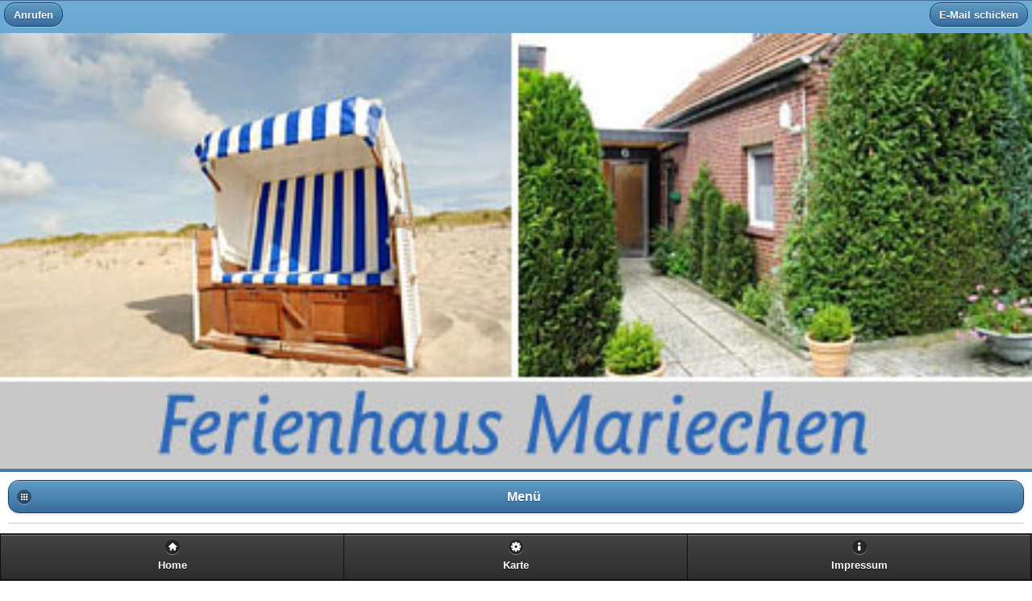

--- FILE ---
content_type: text/html; charset=ISO-8859-1
request_url: http://www.ferienhaus-nordsee.mobi/index.php?pid=1203
body_size: 5118
content:
<!DOCTYPE html>
<html>
<head>
  <meta charset="iso-8859-1">
  <meta name="viewport" content="initial-scale=1.0, user-scalable=no">
  <meta name="apple-mobile-web-app-capable" content="yes">
  <meta name="apple-mobile-web-app-status-bar-style" content="black">
  <META NAME="Keywords" CONTENT="App,Mobi,Apps,Ferienwohnungen,Ostfriesland,Ferienhaus,QR-Code,Secure-QR-Code,Handy,Einscannen,Sauna,Ferienhäuser,Urlaub,Nordsee,Holtgast,Smartphones,Apps">
	<META NAME="Description" CONTENT="Ferienhaus App über das Ferienhaus Mariechen mit einer Sauna aus Ostriesland an der Nordseeküste.">
  <title>Ferienhaus App Ostfriesland</title>

  <link href="css/codiqa.ext.min.css" rel="stylesheet">
  <link href="css/jquery.mobile.theme-1.3.1.min.css" rel="stylesheet">
  <link href="css/jquery-mobile.css" rel="stylesheet">
  <link href="css/jquery.mobile.structure-1.3.1.min.css" rel="stylesheet">

  <script src="js/jquery-1.9.1.min.js"></script>
  <script src="js/jquery.mobile-1.3.1.min.js"></script>
  <script src="js/codiqa.ext.min.js"></script>


<script>


  <script type="text/javascript"> 
	
	$(document).ready(function() {
		// Alle internen Links auswählen
		$('a[href*=#]').bind("click", function(event) {
			// Standard Verhalten unterdrücken
			event.preventDefault();
			// Linkziel in Variable schreiben
			var ziel = $(this).attr("href");
			//Scrollen der Seite animieren, body benötigt für Safari
			$('html,body').animate({
				//Zum Ziel scrollen (Variable)
				scrollTop: $(ziel).offset().top
			// Dauer der Animation und Callbackfunktion die nach der Animation aufgerufen wird, sie stellt das Standardverhalten wieder her und ergänzt die URL
			}, 2000 , function (){location.hash = ziel;});
	   });
	return false;
	});
</script>
  
  <link rel="apple-touch-icon-72×72-precomposed" href="apple-touch-icon-72×72-precomposed.png">

<style type="text/css">

A					{ COLOR: #B4113C; TEXT-DECORATION: none; }
A:active 	{ COLOR: #B4113C; TEXT-DECORATION: none; }
A:visited { COLOR: #B4113C; TEXT-DECORATION: none; }
A:hover 	{ COLOR: #A9A9A9; TEXT-DECORATION: none; }

body,td		{ COLOR: #696969; font-size: 10pt; font-family: Helvetica,Geneva,Arial,SunSans-Regular,sans-serif;  }
.shead		{ COLOR: #696969; font-size: 11pt; font-family: Helvetica,Geneva,Arial,SunSans-Regular,sans-serif; font-weight: bold; text-decoration: none;  }
.sthead		{ COLOR: #80B2CC; font-size: 11pt; font-family: Helvetica,Geneva,Arial,SunSans-Regular,sans-serif; font-weight: normal; text-decoration: none; }

.suchwort	{ background-color: #FEF6E1;}

</style>

<script type="text/javascript" src="highslide/highslide.js"></script>
<script type="text/javascript" src="highslide/highslide.config.js" charset="utf-8"></script>
<link rel="stylesheet" type="text/css" href="highslide/highslide.css" />

</head>
<body>
  <div data-role="page" data-control-title="Home" data-theme="d" id="page1">
      <div class='nav' data-role="panel" id="leftnav" data-position="left" data-display="overlay"
      data-theme="b">
          <ul data-role="listview" data-divider-theme="h" data-inset="false">
              <li data-role="list-divider" role="heading">
                  Seiten&uuml;bersicht
              </li>
              
             <li data-role="list-divider" role="heading">
                  Ferienhaus Mariechen              </li>


<li data-theme='a'><a href='index.php?pid=1117' data-transition='slide'>Ferienhaus Info</a></li>



<li data-theme='a'><a href='index.php?pid=1141' data-transition='slide'>Preise-Ferienhaus</a></li>



<li data-theme='a'><a href='index.php?pid=1139' data-transition='slide'>Garten&Sauna</a></li>



<li data-theme='a'><a href='index.php?pid=1142' data-transition='slide'>Ausstattungsdaten</a></li>



<li data-theme='a'><a href='index.php?pid=1140' data-transition='slide'>Belegungskalender</a></li>

 <li data-role="list-divider" role="heading">
                  Ferienwohnung Kutscherhuus              </li>


<li data-theme='a'><a href='index.php?pid=1143' data-transition='slide'>Ferienwohnung</a></li>

 <li data-role="list-divider" role="heading">
                  Gäste Info              </li>


<li data-theme='a'><a href='index.php?pid=1152' data-transition='slide'>Urlaubsort Holtgast</a></li>



<li data-theme='a'><a href='index.php?pid=1174' data-transition='slide'>Online Grusskarten Service</a></li>

 <li data-role="list-divider" role="heading">
                  Freizeitangebote Umgebung              </li>


<li data-theme='a'><a href='index.php?pid=1161' data-transition='slide'>Einkaufsstadt Esens</a></li>



<li data-theme='a'><a href='index.php?pid=1163' data-transition='slide'>Nordseeort Bensersiel</a></li>



<li data-theme='a'><a href='index.php?pid=1164' data-transition='slide'>Nordseeheilbad Neuharlingersiel</a></li>



<li data-theme='a'><a href='index.php?pid=1165' data-transition='slide'>Nordseebad Carolinensiel</a></li>



<li data-theme='a'><a href='index.php?pid=1166' data-transition='slide'>Luftkurort Werdum</a></li>



<li data-theme='a'><a href='index.php?pid=1172' data-transition='slide'>Hooksiel bei Wilhemshaven</a></li>



<li data-theme='a'><a href='index.php?pid=1182' data-transition='slide'>Blumenstadt Wiesmoor</a></li>



<li data-theme='a'><a href='index.php?pid=1183' data-transition='slide'>Erholungsort Wangerland</a></li>

 <li data-role="list-divider" role="heading">
                  Ostfriesland              </li>


<li data-theme='a'><a href='index.php?pid=1148' data-transition='slide'>Nordseebilder</a></li>



<li data-theme='a'><a href='index.php?pid=1147' data-transition='slide'>Winter in Ostfriesland</a></li>

 <li data-role="list-divider" role="heading">
                  Sonstiges              </li>


<li data-theme='a'><a href='index.php?pid=1149' data-transition='slide'>Internet Informationen</a></li>

 <li data-role="list-divider" role="heading">
                  Impressum              </li>


<li data-theme='a'><a href='#' data-rel='close' data-transition='slide'>Impressum [ gemäß Telemediengesetz - TMG ]</a></li>

            
          </ul>
      </div>
      <div data-theme="b" data-role="header">
          <span class="ui-title">
          </span>
          <a data-role="button" data-transition="none" href="tel:04971 912364" class="ui-btn-left">
              Anrufen
          </a>
          <div style="" data-controltype="image">
              <img style="width: 100%; height: auto" src="images/head.jpg">
          </div>
          <a data-role="button" data-transition="none" href="mailto:info@ferienhaus-nordsee.mobi"
          class="ui-btn-right">
              E-Mail schicken
          </a>
      </div>
      <div data-role="content" style="padding: 10px">
				<a data-role="button" data-inline="false" data-theme="b" href="#leftnav"
          data-icon="grid" data-iconpos="left" class="ui-btn-left">Men&uuml;</a>
				<hr style="height:1px; background-color:#ccc; border:0; margin-top:12px; margin-bottom:12px;">
				
			

<script language="JavaScript" type="text/javascript">
<!--
function einbl_ausbl(div) {
with(document.getElementById(div).style){
if(display=="none"){
display="inline";
}
else{
display="none";
}
}
}

function einbl_ausbl1(tr) {
with(document.getElementById(tr).style){
if(display=="none"){
display="inline";
}
else{
display="none";
}
}
}

function ein_aus(span) {
with(document.getElementById(span).style){
if(display=="none"){
display="inline";
}
else{
display="none";
}
}
}
//-->
</script>

<a name="oben" id="oben"></a>
<table border="0" cellpadding="0" cellspacing="0" width="100%">
	<tr>
		<td>





					
					
					<table border="0" cellpadding="0" cellspacing="0" width="100%">
						<tr>
		<td>

<div data-role='collapsible-set' data-mini='true' data-theme='b'>




	<center><table border='0' cellpadding='0' cellspacing='0' width='100%' >
			<tr>
			<td></td>
				</tr>
			<tr >
				<td class='inhalt'> <TABLE cellSpacing=0 cellPadding=0 width="100%" border=0>
<TBODY>
<TR>
<TD bgColor=white vAlign=top><STRONG>Impressum </STRONG>[ gemäß <a target='_blank' href="http://www.bgblportal.de/BGBL/bgbl1f/bgbl107s0179.pdf" target=_blank>Telemediengesetz</A> - TMG ]<BR></TD>
<TD bgColor=white vAlign=top width=160>
<DIV align=right>» <a target='_blank' href="http://www.ferienhaus-mariechen.de/index.php?content=kontakt">Kontakt</A></DIV></TD></TR>
<TR>
<TD bgColor=white vAlign=top><BR><BR>Privatvermieter<BR>Mariechen u. Günter Kutscher<BR>Mühlenstrich 6<BR>26427 Esens-Holtgast<BR><BR>Telefon:04971- 912364<BR><BR>
<TABLE cellSpacing=0 cellPadding=0 border=0>
<TBODY>
<TR>
<TD width=70>Email:</TD>
<TD><A href="mailto:info@ferienhaus-mariechen.de">info@ferienhaus-mariechen.de</A></TD></TR>
<TR>
<TD width=70>Internet:</TD>
<TD><a target='_blank' href="http://www.ferienhaus-mariechen.de/" target=_blank>www.ferienhaus-mariechen.de</A></TD></TR></TBODY></TABLE></TD>
<TD bgColor=white vAlign=top width=160></TD></TR></TBODY></TABLE>
<P><BR>Inhaltlich Verantwortlicher im Sinne des § 55 Abs. 2 RStV:<BR><STRONG>Günter Kutscher</STRONG>, Mühlenstrich 6, 26427 Holtgast, Telefon: 04971 / 912364<BR>E-Mail:&nbsp;<A href="mailto:info@ferienhaus-mariechen.de">info@ferienhaus-mariechen.de</A>&nbsp;&nbsp;&nbsp;-&nbsp;&nbsp;&nbsp;Homepage: <a target='_blank' href="http://www.ferienhaus-mariechen.de">www.ferienhaus-mariechen.de</A></P>
<P><STRONG>Copyright <BR><BR></STRONG>Die vorliegenden Inhalte dieses Internetauftritts sind urheberrechtlich geschützt.<BR><BR>Alle Rechte sind vorbehalten. Mit Ausnahme der angebotenen Downloads zur Verwendung in der Originalfassung verstößt die Verwendung der Texte und Abbildungen, auch auszugsweise, ohne die vorherige schriftliche Zustimmung des Webseitenbetreibers gegen die Bestimmungen des Urheberrechts und ist damit rechtswidrig. Dies gilt insbesondere auch für alle Verwertungsrechte wie die Vervielfältigung, die Übersetzung oder die Verwendung in elektronischen Systemen. Auf unserer Website werden eingetragene Marken, Handelsnamen, Gebrauchsmuster, Logos und lizenzfreie Bilder verwendet. Auch wenn diese an den jeweiligen Stellen nicht als solche gekennzeichnet sind, gelten die entsprechenden gesetzlichen Bestimmungen. Sollten trotz sorfgältiger Prüfung die Rechte Dritter verletzt werden, bitten wir um schriftliche Mitteilung an den <A href="mailto:kutscherhuus@freenet.de">Seitenbetreiber</A>. Eventuelle Fehler werden dann umgehend beseitigt.<BR><BR><BR><A id=daten name=daten></A><STRONG>Datenschutzerklärung <BR><BR></STRONG>Wir freuen uns über Ihren Besuch auf unserer Website sowie das Interesse an unseren Produkten und Dienstleistungen. Daher nehmen wir den Schutz Ihrer Privatsphäre und Ihrer persönlichen Daten, die Sie uns zur Verfügung stellen, sehr ernst. Die Beachtung der Bestimmungen des Bundesdatenschutz-Gesetzes ist für uns eine Selbstverständlichkeit.<BR><BR><BR><A id=haftung name=haftung></A><STRONG>Haftungsausschluss</STRONG><BR><BR><STRONG>Der Seitenbetreiber</STRONG> ist als Inhaltsanbieter nach § 7 Telemediengesetz für die »eigenen Inhalte«, die er zur Nutzung bereithält, verantwortlich. Obwohl alle Inhalte sorgfältig geprüft und ständig aktualisiert werden, kann eine Garantie für die Vollständigkeit, Richtigkeit und letzte Aktualität jedoch nicht übernommen werden. <STRONG>Der Seitenbetreiber</STRONG> haftet daher nicht für Schäden, die in Zusammenhang mit der Verwendung dieser Inhalte stehen. </P>
<P>Trotz sorgfältiger inhaltlicher Kontrolle übernehmen wir keine Haftung für die Inhalte externer Links. Für den Inhalt der verlinkten Seiten sind ausschließlich deren Betreiber verantwortlich.<BR></P>
<P>&nbsp;</P>
<P><BR>&nbsp;</P>  </td>
			</tr>
		</table></center><br>				
 


		
</div>
</td>
	</tr>
					</table>
					
			
											
			
					</td>
	</tr>
<tr><td>


</td></tr></table>

				
			</div>
      <div data-role="tabbar" data-iconpos="top" data-theme="a">
          <ul>
              <li>
                  <a href="index.php" data-transition="slide" data-theme="" data-icon="home">
                      Home
                  </a>
              </li>
              <li>
                  <a href="#page2" data-transition="slide" data-theme="" data-icon="gear">
                      Karte
                  </a>
              </li>
              <li>
                  <a href="#page3" data-transition="slide" data-theme="" data-icon="info">
                      Impressum
                  </a>
              </li>
          </ul>
      </div>
  </div>
  <div data-role="page" data-control-title="Karte" data-theme="b" id="page2">
     
      <div data-theme="b" data-role="header">
          <span class="ui-title">
          </span>
          <a data-role="button" data-transition="none" href="tel:04971 912364" class="ui-btn-left">
              Anrufen
          </a>
          <div style="" data-controltype="image">
              <img style="width: 100%; height: auto" src="images/head.jpg">
          </div>
           <a data-role="button" data-transition="none" href="mailto:info@ferienhaus-nordsee.mobi"
          class="ui-btn-right">
              E-Mail schicken
          </a>
      </div>
      <div data-role="content">
          <div id="googlemapsjs1" class="google-map" style="width: 100%px; height: 420px; margin-left: auto; margin-right: auto">
          </div>
          <script type="text/javascript">
                  window.CodiqaControls && window.CodiqaControls.register('googlemaps', 'googlemapsjs1', {
              ready: function(control) {
  
                  control.options = {
                      zoom: 12,
                      mapTypeId: google.maps.MapTypeId.ROADMAP
                  };
  
                  control.el = document.getElementById(control._id);
                  control.map = new google.maps.Map(control.el, control.options);
  
                  var geocoder = new google.maps.Geocoder();
                  geocoder.geocode({
                      'address': '53.63882058270549, 7.59728253736489'
                  }, function(results, status) {
                      if (status == google.maps.GeocoderStatus.OK) {
  
                          var marker = new google.maps.Marker({
                              map: control.map,
                              position: results[0].geometry.location
                          });
                          control.center = results[0].geometry.location;
                          control.map.setCenter(control.center);
                      }
                  });
  
              }
          });
          </script>
      </div>
            <div data-role="tabbar" data-iconpos="top" data-theme="a">
          <ul>
              <li>
                  <a href="index.php" data-transition="slide" data-theme="" data-icon="home">
                      Home
                  </a>
              </li>
              <li>
                  <a href="#page2" data-transition="slide" data-theme="" data-icon="gear">
                      Karte
                  </a>
              </li>
              <li>
                  <a href="#page3" data-transition="slide" data-theme="" data-icon="info">
                      Impressum
                  </a>
              </li>
          </ul>
      </div>
  </div>
  <div data-role="page" data-control-title="Impressum" id="page3">
     
      <div data-theme="b" data-role="header">
          <span class="ui-title">
          </span>
        <a data-role="button" data-transition="none" href="tel:04971 912364" class="ui-btn-left">
              Anrufen
          </a>
          <div style="" data-controltype="image">
              <img style="width: 100%; height: auto" src="images/head.jpg">
          </div>
           <a data-role="button" data-transition="none" href="mailto:info@ferienhaus-nordsee.mobi"
          class="ui-btn-right">
              E-Mail schicken
          </a>
      </div>
      <div data-role="content">
          <div data-controltype="textblock">
              <p>
                  <strong>
                      IMPRESSUM
                  </strong>
                  <br>
                  <br>Verantwortlich f&uuml;r den Inhalt:<br>
                  <br>G&uuml;nter Kutscher<br>M&uuml;hlenstrich 6<br>
                  Postfach: 12 46
                  <br>
                  26427 Esens
                  <br>
                  <br>
                  Tel.:
                  <a href="tel:04971%20912364" data-mce-href="tel:04971%20912364">
                      04971 912364
                  </a>
                  <br>
                  Telefax: 04971 912364
                  <br>
                  <br>
                  E-Mail:
                  <a href="mailto:info@ferienhaus-nordsee.mobi" data-mce-href="mailto:info@kutscherhuus.mobi">info@ferienhaus-nordsee.mobi </a><br>
						
                  Internet: 
		  <a href="http://www.ferienhaus-nordsee.mobi" data-mce-href="http://www.kutscherhuus.mobi" target="_blank">www.ferienhaus-nordsee.mobi</a><br>
						<br>
                  <br>
                  <strong>
                      Haftungshinweis:
                  </strong>
                  <br>
                  <br>Trotz sorgf&auml;ltiger inhaltlicher Kontrolle &uuml;bernehme ich keine Haftung f&uuml; die Inhalte externer Links. F&uuml;r den Inhalt der verlinkten Seiten sind ausschliesslich deren Betreiber verantwortlich.<br>
                  <br>Im Falle von Domainstreitigkeiten oder wettbewerbstrechtlichen oder &auml;hnlichen Problemen bitte wir Sie, zur Vermeidung unn&ouml;tiger Rechtsstreitigkeiten und Kosten, uns bereits im Vorfeld zu kontaktieren. Die Kostennote einer anwaltlichen Abmahnung ohne vorhergehende schriftliche Kontaktaufnahme mit uns, wird im Sinne der Schadensminderungspflicht als unbegr&uuml;ndet zur&uuml;ckgewiesen.<br>
                  <br>Alle nicht von mir verfassten Artikel wurden im Einvernehmen der jeweiligen Autoren ver&ouml;ffentlicht.<br>
              </p>
          </div>
      </div>
            <div data-role="tabbar" data-iconpos="top" data-theme="a">
          <ul>
              <li>
                  <a href="index.php" data-transition="slide" data-theme="" data-icon="home">
                      Home
                  </a>
              </li>
              <li>
                  <a href="#page2" data-transition="slide" data-theme="" data-icon="gear">
                      Karte
                  </a>
              </li>
              <li>
                  <a href="#page3" data-transition="slide" data-theme="" data-icon="info">
                      Impressum
                  </a>
              </li>
          </ul>
      </div>
  </div>
</body>
</html>

--- FILE ---
content_type: text/css
request_url: http://www.ferienhaus-nordsee.mobi/css/codiqa.ext.min.css
body_size: 413
content:
.text-align-center{text-align:center}.text-align-right{text-align:right}.split-wrapper{width:100%;min-height:200px;clear:both}@media all and (min-width:650px){.content-secondary{text-align:left;float:left;width:45%;background:0;padding:1.5em 6% 3em 0;margin:0}.content-secondary{background:0;border-top:0}.content-primary{width:45%;float:right;margin-right:1%;padding-right:1%}.content-primary ul:first-child{margin-top:0}.content-secondary ul.ui-listview,.content-secondary ul.ui-listview-inset{margin:0}.content-secondary ul.ui-listview .ui-li-divider,.content-secondary ul.ui-listview .ui-li{border-radius:0}.content-secondary ul.ui-listview .ui-li{border-left:0;border-right:0}.content-secondary h2{position:absolute;left:-9999px}.content-secondary .ui-li-divider{padding-top:1em;padding-bottom:1em}.content-secondary{margin:0;padding:0}}@media all and (min-width:750px){.content-secondary{width:34%}.content-primary{width:60%;padding-right:1%}}@media all and (min-width:1200px){.content-secondary{width:30%;padding-right:6%;margin:0 0 20px 5%}.content-secondary ul{margin:0}.content-secondary{margin:0;padding:0}.content-primary{width:50%;margin-right:5%;padding-right:3%}.content-primary{width:60%}}

--- FILE ---
content_type: application/javascript
request_url: http://www.ferienhaus-nordsee.mobi/js/codiqa.ext.min.js
body_size: 937
content:
window.CodiqaControls={types:{},instances:{},define:function(a,b){b._type=a;this.types[a]=b},register:function(a,b,d){var c=new this.types[a];c._type=a;c._id=b;c._opts=d;this.instances[b]=c;this.types[a].prototype._isInited||this.types[a].prototype.initType();return c},init:function(){for(var a in this.types)this.types[a].prototype.initType()},refresh:function(){for(var a in this.instances)this.instances[a].refresh&&this.instances[a].refresh()},callbackInit:function(){},getInstances:function(a){var b,
d,c=[];for(b in this.instances)d=this.instances[b],d._type===a&&c.push(d);return c}};CodiqaControls.GoogleMap=function(){};
CodiqaControls.GoogleMap.prototype.initType=function(){if(window.CodiqaControls.getInstances("googlemaps").length)if(this._isInited)window.google&&window.google.maps&&CodiqaControls.GoogleMap.prototype.callbackInit();else{var a=document.createElement("script");a.type="text/javascript";a.src="https://maps.googleapis.com/maps/api/js?sensor=true&callback=CodiqaControls.types.googlemaps.prototype.callbackInit";document.getElementsByTagName("head")[0].appendChild(a);this._isInited=!0}};
CodiqaControls.GoogleMap.prototype.callbackInit=function(){var a,b=window.CodiqaControls.getInstances("googlemaps");for(a=0;a<b.length;a++)b[a]._opts.ready(b[a])};CodiqaControls.GoogleMap.prototype.refresh=function(){this.map&&(this.el&&$(this.el).closest(".ui-page-active").length)&&(google.maps.event.trigger(this.map,"resize"),this.center&&this.map.setCenter(this.center))};window.CodiqaControls.define("googlemaps",CodiqaControls.GoogleMap);
(function(a){a.widget("mobile.tabbar",a.mobile.navbar,{_create:function(){var b=this.element.jqmData("theme")||"a";this.element.addClass("ui-footer ui-footer-fixed ui-bar-"+b);this.element.closest('[data-role="page"]').addClass("ui-page-footer-fixed");a.mobile.navbar.prototype._create.call(this)},setActive:function(a){this.element.find("a").removeClass("ui-btn-active ui-state-persist");this.element.find('a[href="'+a+'"]').addClass("ui-btn-active ui-state-persist")}});a(document).on("pagecreate create",
function(b){return a(b.target).find(":jqmData(role='tabbar')").tabbar()});a(document).on("pageshow",":jqmData(role='page')",function(b){var d=a(b.target).attr("id");b=a.mobile.activePage.find(':jqmData(role="tabbar")');b.length&&b.tabbar("setActive","#"+d);window.CodiqaControls.refresh()});window.CodiqaControls.init()})(jQuery);

--- FILE ---
content_type: application/javascript
request_url: http://www.ferienhaus-nordsee.mobi/js/jquery.mobile-1.3.1.min.js
body_size: 41463
content:
/*! jQuery Mobile 1.3.1 | Git HEAD hash: 74b4bec <> 2013-04-10T21:57:23Z | (c) 2010, 2013 jQuery Foundation, Inc. | jquery.org/license */
(function(e,t,i){"function"==typeof define&&define.amd?define(["jquery"],function(n){return i(n,e,t),n.mobile}):i(e.jQuery,e,t)})(this,document,function(e,t,i,n){(function(e){e.mobile={}})(e),function(e,t,n){var a={};e.mobile=e.extend(e.mobile,{version:"1.3.1",ns:"",subPageUrlKey:"ui-page",activePageClass:"ui-page-active",activeBtnClass:"ui-btn-active",focusClass:"ui-focus",ajaxEnabled:!0,hashListeningEnabled:!0,linkBindingEnabled:!0,defaultPageTransition:"fade",maxTransitionWidth:!1,minScrollBack:250,touchOverflowEnabled:!1,defaultDialogTransition:"pop",pageLoadErrorMessage:"Error Loading Page",pageLoadErrorMessageTheme:"e",phonegapNavigationEnabled:!1,autoInitializePage:!0,pushStateEnabled:!0,ignoreContentEnabled:!1,orientationChangeEnabled:!0,buttonMarkup:{hoverDelay:200},window:e(t),document:e(i),keyCode:{ALT:18,BACKSPACE:8,CAPS_LOCK:20,COMMA:188,COMMAND:91,COMMAND_LEFT:91,COMMAND_RIGHT:93,CONTROL:17,DELETE:46,DOWN:40,END:35,ENTER:13,ESCAPE:27,HOME:36,INSERT:45,LEFT:37,MENU:93,NUMPAD_ADD:107,NUMPAD_DECIMAL:110,NUMPAD_DIVIDE:111,NUMPAD_ENTER:108,NUMPAD_MULTIPLY:106,NUMPAD_SUBTRACT:109,PAGE_DOWN:34,PAGE_UP:33,PERIOD:190,RIGHT:39,SHIFT:16,SPACE:32,TAB:9,UP:38,WINDOWS:91},behaviors:{},silentScroll:function(i){"number"!==e.type(i)&&(i=e.mobile.defaultHomeScroll),e.event.special.scrollstart.enabled=!1,setTimeout(function(){t.scrollTo(0,i),e.mobile.document.trigger("silentscroll",{x:0,y:i})},20),setTimeout(function(){e.event.special.scrollstart.enabled=!0},150)},nsNormalizeDict:a,nsNormalize:function(t){return t?a[t]||(a[t]=e.camelCase(e.mobile.ns+t)):n},getInheritedTheme:function(e,t){for(var i,n,a=e[0],o="",s=/ui-(bar|body|overlay)-([a-z])\b/;a&&(i=a.className||"",!(i&&(n=s.exec(i))&&(o=n[2])));)a=a.parentNode;return o||t||"a"},closestPageData:function(e){return e.closest(':jqmData(role="page"), :jqmData(role="dialog")').data("mobile-page")},enhanceable:function(e){return this.haveParents(e,"enhance")},hijackable:function(e){return this.haveParents(e,"ajax")},haveParents:function(t,i){if(!e.mobile.ignoreContentEnabled)return t;for(var n,a,o,s=t.length,r=e(),l=0;s>l;l++){for(a=t.eq(l),o=!1,n=t[l];n;){var d=n.getAttribute?n.getAttribute("data-"+e.mobile.ns+i):"";if("false"===d){o=!0;break}n=n.parentNode}o||(r=r.add(a))}return r},getScreenHeight:function(){return t.innerHeight||e.mobile.window.height()}},e.mobile),e.fn.jqmData=function(t,i){var a;return t!==n&&(t&&(t=e.mobile.nsNormalize(t)),a=2>arguments.length||i===n?this.data(t):this.data(t,i)),a},e.jqmData=function(t,i,a){var o;return i!==n&&(o=e.data(t,i?e.mobile.nsNormalize(i):i,a)),o},e.fn.jqmRemoveData=function(t){return this.removeData(e.mobile.nsNormalize(t))},e.jqmRemoveData=function(t,i){return e.removeData(t,e.mobile.nsNormalize(i))},e.fn.removeWithDependents=function(){e.removeWithDependents(this)},e.removeWithDependents=function(t){var i=e(t);(i.jqmData("dependents")||e()).remove(),i.remove()},e.fn.addDependents=function(t){e.addDependents(e(this),t)},e.addDependents=function(t,i){var n=e(t).jqmData("dependents")||e();e(t).jqmData("dependents",e.merge(n,i))},e.fn.getEncodedText=function(){return e("<div/>").text(e(this).text()).html()},e.fn.jqmEnhanceable=function(){return e.mobile.enhanceable(this)},e.fn.jqmHijackable=function(){return e.mobile.hijackable(this)};var o=e.find,s=/:jqmData\(([^)]*)\)/g;e.find=function(t,i,n,a){return t=t.replace(s,"[data-"+(e.mobile.ns||"")+"$1]"),o.call(this,t,i,n,a)},e.extend(e.find,o),e.find.matches=function(t,i){return e.find(t,null,null,i)},e.find.matchesSelector=function(t,i){return e.find(i,null,null,[t]).length>0}}(e,this),function(e,t){var i=0,n=Array.prototype.slice,a=e.cleanData;e.cleanData=function(t){for(var i,n=0;null!=(i=t[n]);n++)try{e(i).triggerHandler("remove")}catch(o){}a(t)},e.widget=function(i,n,a){var o,s,r,l,d=i.split(".")[0];i=i.split(".")[1],o=d+"-"+i,a||(a=n,n=e.Widget),e.expr[":"][o.toLowerCase()]=function(t){return!!e.data(t,o)},e[d]=e[d]||{},s=e[d][i],r=e[d][i]=function(e,i){return this._createWidget?(arguments.length&&this._createWidget(e,i),t):new r(e,i)},e.extend(r,s,{version:a.version,_proto:e.extend({},a),_childConstructors:[]}),l=new n,l.options=e.widget.extend({},l.options),e.each(a,function(t,i){e.isFunction(i)&&(a[t]=function(){var e=function(){return n.prototype[t].apply(this,arguments)},a=function(e){return n.prototype[t].apply(this,e)};return function(){var t,n=this._super,o=this._superApply;return this._super=e,this._superApply=a,t=i.apply(this,arguments),this._super=n,this._superApply=o,t}}())}),r.prototype=e.widget.extend(l,{widgetEventPrefix:s?l.widgetEventPrefix:i},a,{constructor:r,namespace:d,widgetName:i,widgetFullName:o}),s?(e.each(s._childConstructors,function(t,i){var n=i.prototype;e.widget(n.namespace+"."+n.widgetName,r,i._proto)}),delete s._childConstructors):n._childConstructors.push(r),e.widget.bridge(i,r)},e.widget.extend=function(i){for(var a,o,s=n.call(arguments,1),r=0,l=s.length;l>r;r++)for(a in s[r])o=s[r][a],s[r].hasOwnProperty(a)&&o!==t&&(i[a]=e.isPlainObject(o)?e.isPlainObject(i[a])?e.widget.extend({},i[a],o):e.widget.extend({},o):o);return i},e.widget.bridge=function(i,a){var o=a.prototype.widgetFullName||i;e.fn[i]=function(s){var r="string"==typeof s,l=n.call(arguments,1),d=this;return s=!r&&l.length?e.widget.extend.apply(null,[s].concat(l)):s,r?this.each(function(){var n,a=e.data(this,o);return a?e.isFunction(a[s])&&"_"!==s.charAt(0)?(n=a[s].apply(a,l),n!==a&&n!==t?(d=n&&n.jquery?d.pushStack(n.get()):n,!1):t):e.error("no such method '"+s+"' for "+i+" widget instance"):e.error("cannot call methods on "+i+" prior to initialization; "+"attempted to call method '"+s+"'")}):this.each(function(){var t=e.data(this,o);t?t.option(s||{})._init():e.data(this,o,new a(s,this))}),d}},e.Widget=function(){},e.Widget._childConstructors=[],e.Widget.prototype={widgetName:"widget",widgetEventPrefix:"",defaultElement:"<div>",options:{disabled:!1,create:null},_createWidget:function(t,n){n=e(n||this.defaultElement||this)[0],this.element=e(n),this.uuid=i++,this.eventNamespace="."+this.widgetName+this.uuid,this.options=e.widget.extend({},this.options,this._getCreateOptions(),t),this.bindings=e(),this.hoverable=e(),this.focusable=e(),n!==this&&(e.data(n,this.widgetFullName,this),this._on(!0,this.element,{remove:function(e){e.target===n&&this.destroy()}}),this.document=e(n.style?n.ownerDocument:n.document||n),this.window=e(this.document[0].defaultView||this.document[0].parentWindow)),this._create(),this._trigger("create",null,this._getCreateEventData()),this._init()},_getCreateOptions:e.noop,_getCreateEventData:e.noop,_create:e.noop,_init:e.noop,destroy:function(){this._destroy(),this.element.unbind(this.eventNamespace).removeData(this.widgetName).removeData(this.widgetFullName).removeData(e.camelCase(this.widgetFullName)),this.widget().unbind(this.eventNamespace).removeAttr("aria-disabled").removeClass(this.widgetFullName+"-disabled "+"ui-state-disabled"),this.bindings.unbind(this.eventNamespace),this.hoverable.removeClass("ui-state-hover"),this.focusable.removeClass("ui-state-focus")},_destroy:e.noop,widget:function(){return this.element},option:function(i,n){var a,o,s,r=i;if(0===arguments.length)return e.widget.extend({},this.options);if("string"==typeof i)if(r={},a=i.split("."),i=a.shift(),a.length){for(o=r[i]=e.widget.extend({},this.options[i]),s=0;a.length-1>s;s++)o[a[s]]=o[a[s]]||{},o=o[a[s]];if(i=a.pop(),n===t)return o[i]===t?null:o[i];o[i]=n}else{if(n===t)return this.options[i]===t?null:this.options[i];r[i]=n}return this._setOptions(r),this},_setOptions:function(e){var t;for(t in e)this._setOption(t,e[t]);return this},_setOption:function(e,t){return this.options[e]=t,"disabled"===e&&(this.widget().toggleClass(this.widgetFullName+"-disabled ui-state-disabled",!!t).attr("aria-disabled",t),this.hoverable.removeClass("ui-state-hover"),this.focusable.removeClass("ui-state-focus")),this},enable:function(){return this._setOption("disabled",!1)},disable:function(){return this._setOption("disabled",!0)},_on:function(i,n,a){var o,s=this;"boolean"!=typeof i&&(a=n,n=i,i=!1),a?(n=o=e(n),this.bindings=this.bindings.add(n)):(a=n,n=this.element,o=this.widget()),e.each(a,function(a,r){function l(){return i||s.options.disabled!==!0&&!e(this).hasClass("ui-state-disabled")?("string"==typeof r?s[r]:r).apply(s,arguments):t}"string"!=typeof r&&(l.guid=r.guid=r.guid||l.guid||e.guid++);var d=a.match(/^(\w+)\s*(.*)$/),c=d[1]+s.eventNamespace,h=d[2];h?o.delegate(h,c,l):n.bind(c,l)})},_off:function(e,t){t=(t||"").split(" ").join(this.eventNamespace+" ")+this.eventNamespace,e.unbind(t).undelegate(t)},_delay:function(e,t){function i(){return("string"==typeof e?n[e]:e).apply(n,arguments)}var n=this;return setTimeout(i,t||0)},_hoverable:function(t){this.hoverable=this.hoverable.add(t),this._on(t,{mouseenter:function(t){e(t.currentTarget).addClass("ui-state-hover")},mouseleave:function(t){e(t.currentTarget).removeClass("ui-state-hover")}})},_focusable:function(t){this.focusable=this.focusable.add(t),this._on(t,{focusin:function(t){e(t.currentTarget).addClass("ui-state-focus")},focusout:function(t){e(t.currentTarget).removeClass("ui-state-focus")}})},_trigger:function(t,i,n){var a,o,s=this.options[t];if(n=n||{},i=e.Event(i),i.type=(t===this.widgetEventPrefix?t:this.widgetEventPrefix+t).toLowerCase(),i.target=this.element[0],o=i.originalEvent)for(a in o)a in i||(i[a]=o[a]);return this.element.trigger(i,n),!(e.isFunction(s)&&s.apply(this.element[0],[i].concat(n))===!1||i.isDefaultPrevented())}},e.each({show:"fadeIn",hide:"fadeOut"},function(t,i){e.Widget.prototype["_"+t]=function(n,a,o){"string"==typeof a&&(a={effect:a});var s,r=a?a===!0||"number"==typeof a?i:a.effect||i:t;a=a||{},"number"==typeof a&&(a={duration:a}),s=!e.isEmptyObject(a),a.complete=o,a.delay&&n.delay(a.delay),s&&e.effects&&e.effects.effect[r]?n[t](a):r!==t&&n[r]?n[r](a.duration,a.easing,o):n.queue(function(i){e(this)[t](),o&&o.call(n[0]),i()})}})}(e),function(e,t){e.widget("mobile.widget",{_createWidget:function(){e.Widget.prototype._createWidget.apply(this,arguments),this._trigger("init")},_getCreateOptions:function(){var i=this.element,n={};return e.each(this.options,function(e){var a=i.jqmData(e.replace(/[A-Z]/g,function(e){return"-"+e.toLowerCase()}));a!==t&&(n[e]=a)}),n},enhanceWithin:function(t,i){this.enhance(e(this.options.initSelector,e(t)),i)},enhance:function(t,i){var n,a,o=e(t);o=e.mobile.enhanceable(o),i&&o.length&&(n=e.mobile.closestPageData(o),a=n&&n.keepNativeSelector()||"",o=o.not(a)),o[this.widgetName]()},raise:function(e){throw"Widget ["+this.widgetName+"]: "+e}})}(e),function(e){e.extend(e.mobile,{loadingMessageTextVisible:n,loadingMessageTheme:n,loadingMessage:n,showPageLoadingMsg:function(t,i,n){e.mobile.loading("show",t,i,n)},hidePageLoadingMsg:function(){e.mobile.loading("hide")},loading:function(){this.loaderWidget.loader.apply(this.loaderWidget,arguments)}});var t="ui-loader",i=e("html"),a=e.mobile.window;e.widget("mobile.loader",{options:{theme:"a",textVisible:!1,html:"",text:"loading"},defaultHtml:"<div class='"+t+"'>"+"<span class='ui-icon ui-icon-loading'></span>"+"<h1></h1>"+"</div>",fakeFixLoader:function(){var t=e("."+e.mobile.activeBtnClass).first();this.element.css({top:e.support.scrollTop&&a.scrollTop()+a.height()/2||t.length&&t.offset().top||100})},checkLoaderPosition:function(){var t=this.element.offset(),i=a.scrollTop(),n=e.mobile.getScreenHeight();(i>t.top||t.top-i>n)&&(this.element.addClass("ui-loader-fakefix"),this.fakeFixLoader(),a.unbind("scroll",this.checkLoaderPosition).bind("scroll",e.proxy(this.fakeFixLoader,this)))},resetHtml:function(){this.element.html(e(this.defaultHtml).html())},show:function(o,s,r){var l,d,c;this.resetHtml(),"object"===e.type(o)?(c=e.extend({},this.options,o),o=c.theme||e.mobile.loadingMessageTheme):(c=this.options,o=o||e.mobile.loadingMessageTheme||c.theme),d=s||e.mobile.loadingMessage||c.text,i.addClass("ui-loading"),(e.mobile.loadingMessage!==!1||c.html)&&(l=e.mobile.loadingMessageTextVisible!==n?e.mobile.loadingMessageTextVisible:c.textVisible,this.element.attr("class",t+" ui-corner-all ui-body-"+o+" ui-loader-"+(l||s||o.text?"verbose":"default")+(c.textonly||r?" ui-loader-textonly":"")),c.html?this.element.html(c.html):this.element.find("h1").text(d),this.element.appendTo(e.mobile.pageContainer),this.checkLoaderPosition(),a.bind("scroll",e.proxy(this.checkLoaderPosition,this)))},hide:function(){i.removeClass("ui-loading"),e.mobile.loadingMessage&&this.element.removeClass("ui-loader-fakefix"),e.mobile.window.unbind("scroll",this.fakeFixLoader),e.mobile.window.unbind("scroll",this.checkLoaderPosition)}}),a.bind("pagecontainercreate",function(){e.mobile.loaderWidget=e.mobile.loaderWidget||e(e.mobile.loader.prototype.defaultHtml).loader()})}(e,this),function(e,t,n){function a(e){return e=e||location.href,"#"+e.replace(/^[^#]*#?(.*)$/,"$1")}var o,s="hashchange",r=i,l=e.event.special,d=r.documentMode,c="on"+s in t&&(d===n||d>7);e.fn[s]=function(e){return e?this.bind(s,e):this.trigger(s)},e.fn[s].delay=50,l[s]=e.extend(l[s],{setup:function(){return c?!1:(e(o.start),n)},teardown:function(){return c?!1:(e(o.stop),n)}}),o=function(){function i(){var n=a(),r=p(d);n!==d?(u(d=n,r),e(t).trigger(s)):r!==d&&(location.href=location.href.replace(/#.*/,"")+r),o=setTimeout(i,e.fn[s].delay)}var o,l={},d=a(),h=function(e){return e},u=h,p=h;return l.start=function(){o||i()},l.stop=function(){o&&clearTimeout(o),o=n},t.attachEvent&&!t.addEventListener&&!c&&function(){var t,n;l.start=function(){t||(n=e.fn[s].src,n=n&&n+a(),t=e('<iframe tabindex="-1" title="empty"/>').hide().one("load",function(){n||u(a()),i()}).attr("src",n||"javascript:0").insertAfter("body")[0].contentWindow,r.onpropertychange=function(){try{"title"===event.propertyName&&(t.document.title=r.title)}catch(e){}})},l.stop=h,p=function(){return a(t.location.href)},u=function(i,n){var a=t.document,o=e.fn[s].domain;i!==n&&(a.title=r.title,a.open(),o&&a.write('<script>document.domain="'+o+'"</script>'),a.close(),t.location.hash=i)}}(),l}()}(e,this),function(e){t.matchMedia=t.matchMedia||function(e){var t,i=e.documentElement,n=i.firstElementChild||i.firstChild,a=e.createElement("body"),o=e.createElement("div");return o.id="mq-test-1",o.style.cssText="position:absolute;top:-100em",a.style.background="none",a.appendChild(o),function(e){return o.innerHTML='&shy;<style media="'+e+'"> #mq-test-1 { width: 42px; }</style>',i.insertBefore(a,n),t=42===o.offsetWidth,i.removeChild(a),{matches:t,media:e}}}(i),e.mobile.media=function(e){return t.matchMedia(e).matches}}(e),function(e){var t={touch:"ontouchend"in i};e.mobile.support=e.mobile.support||{},e.extend(e.support,t),e.extend(e.mobile.support,t)}(e),function(e){e.extend(e.support,{orientation:"orientation"in t&&"onorientationchange"in t})}(e),function(e,n){function a(e){var t=e.charAt(0).toUpperCase()+e.substr(1),i=(e+" "+p.join(t+" ")+t).split(" ");for(var a in i)if(u[i[a]]!==n)return!0}function o(e,t,n){for(var a,o=i.createElement("div"),s=function(e){return e.charAt(0).toUpperCase()+e.substr(1)},r=function(e){return""===e?"":"-"+e.charAt(0).toLowerCase()+e.substr(1)+"-"},l=function(i){var n=r(i)+e+": "+t+";",l=s(i),d=l+(""===l?e:s(e));o.setAttribute("style",n),o.style[d]&&(a=!0)},d=n?n:p,c=0;d.length>c;c++)l(d[c]);return!!a}function s(){var a="transform-3d",o=e.mobile.media("(-"+p.join("-"+a+"),(-")+"-"+a+"),("+a+")");if(o)return!!o;var s=i.createElement("div"),r={MozTransform:"-moz-transform",transform:"transform"};h.append(s);for(var l in r)s.style[l]!==n&&(s.style[l]="translate3d( 100px, 1px, 1px )",o=t.getComputedStyle(s).getPropertyValue(r[l]));return!!o&&"none"!==o}function r(){var t,i,n=location.protocol+"//"+location.host+location.pathname+"ui-dir/",a=e("head base"),o=null,s="";return a.length?s=a.attr("href"):a=o=e("<base>",{href:n}).appendTo("head"),t=e("<a href='testurl' />").prependTo(h),i=t[0].href,a[0].href=s||location.pathname,o&&o.remove(),0===i.indexOf(n)}function l(){var e,n=i.createElement("x"),a=i.documentElement,o=t.getComputedStyle;return"pointerEvents"in n.style?(n.style.pointerEvents="auto",n.style.pointerEvents="x",a.appendChild(n),e=o&&"auto"===o(n,"").pointerEvents,a.removeChild(n),!!e):!1}function d(){var e=i.createElement("div");return e.getBoundingClientRect!==n}function c(){var e=t,i=navigator.userAgent,n=navigator.platform,a=i.match(/AppleWebKit\/([0-9]+)/),o=!!a&&a[1],s=i.match(/Fennec\/([0-9]+)/),r=!!s&&s[1],l=i.match(/Opera Mobi\/([0-9]+)/),d=!!l&&l[1];return(n.indexOf("iPhone")>-1||n.indexOf("iPad")>-1||n.indexOf("iPod")>-1)&&o&&534>o||e.operamini&&"[object OperaMini]"==={}.toString.call(e.operamini)||l&&7458>d||i.indexOf("Android")>-1&&o&&533>o||r&&6>r||"palmGetResource"in t&&o&&534>o||i.indexOf("MeeGo")>-1&&i.indexOf("NokiaBrowser/8.5.0")>-1?!1:!0}var h=e("<body>").prependTo("html"),u=h[0].style,p=["Webkit","Moz","O"],m="palmGetResource"in t,f=t.opera,g=t.operamini&&"[object OperaMini]"==={}.toString.call(t.operamini),b=t.blackberry&&!a("-webkit-transform");e.extend(e.mobile,{browser:{}}),e.mobile.browser.oldIE=function(){var e=3,t=i.createElement("div"),n=t.all||[];do t.innerHTML="<!--[if gt IE "+ ++e+"]><br><![endif]-->";while(n[0]);return e>4?e:!e}(),e.extend(e.support,{cssTransitions:"WebKitTransitionEvent"in t||o("transition","height 100ms linear",["Webkit","Moz",""])&&!e.mobile.browser.oldIE&&!f,pushState:"pushState"in history&&"replaceState"in history&&!(t.navigator.userAgent.indexOf("Firefox")>=0&&t.top!==t)&&-1===t.navigator.userAgent.search(/CriOS/),mediaquery:e.mobile.media("only all"),cssPseudoElement:!!a("content"),touchOverflow:!!a("overflowScrolling"),cssTransform3d:s(),boxShadow:!!a("boxShadow")&&!b,fixedPosition:c(),scrollTop:("pageXOffset"in t||"scrollTop"in i.documentElement||"scrollTop"in h[0])&&!m&&!g,dynamicBaseTag:r(),cssPointerEvents:l(),boundingRect:d()}),h.remove();var v=function(){var e=t.navigator.userAgent;return e.indexOf("Nokia")>-1&&(e.indexOf("Symbian/3")>-1||e.indexOf("Series60/5")>-1)&&e.indexOf("AppleWebKit")>-1&&e.match(/(BrowserNG|NokiaBrowser)\/7\.[0-3]/)}();e.mobile.gradeA=function(){return(e.support.mediaquery||e.mobile.browser.oldIE&&e.mobile.browser.oldIE>=7)&&(e.support.boundingRect||null!==e.fn.jquery.match(/1\.[0-7+]\.[0-9+]?/))},e.mobile.ajaxBlacklist=t.blackberry&&!t.WebKitPoint||g||v,v&&e(function(){e("head link[rel='stylesheet']").attr("rel","alternate stylesheet").attr("rel","stylesheet")}),e.support.boxShadow||e("html").addClass("ui-mobile-nosupport-boxshadow")}(e),function(e,t){var i,n=e.mobile.window;e.event.special.navigate=i={bound:!1,pushStateEnabled:!0,originalEventName:t,isPushStateEnabled:function(){return e.support.pushState&&e.mobile.pushStateEnabled===!0&&this.isHashChangeEnabled()},isHashChangeEnabled:function(){return e.mobile.hashListeningEnabled===!0},popstate:function(t){var i=new e.Event("navigate"),a=new e.Event("beforenavigate"),o=t.originalEvent.state||{};location.href,n.trigger(a),a.isDefaultPrevented()||(t.historyState&&e.extend(o,t.historyState),i.originalEvent=t,setTimeout(function(){n.trigger(i,{state:o})},0))},hashchange:function(t){var i=new e.Event("navigate"),a=new e.Event("beforenavigate");n.trigger(a),a.isDefaultPrevented()||(i.originalEvent=t,n.trigger(i,{state:t.hashchangeState||{}}))},setup:function(){i.bound||(i.bound=!0,i.isPushStateEnabled()?(i.originalEventName="popstate",n.bind("popstate.navigate",i.popstate)):i.isHashChangeEnabled()&&(i.originalEventName="hashchange",n.bind("hashchange.navigate",i.hashchange)))}}}(e),function(e,i){var n,a,o="&ui-state=dialog";e.mobile.path=n={uiStateKey:"&ui-state",urlParseRE:/^\s*(((([^:\/#\?]+:)?(?:(\/\/)((?:(([^:@\/#\?]+)(?:\:([^:@\/#\?]+))?)@)?(([^:\/#\?\]\[]+|\[[^\/\]@#?]+\])(?:\:([0-9]+))?))?)?)?((\/?(?:[^\/\?#]+\/+)*)([^\?#]*)))?(\?[^#]+)?)(#.*)?/,getLocation:function(e){var t=e?this.parseUrl(e):location,i=this.parseUrl(e||location.href).hash;return i="#"===i?"":i,t.protocol+"//"+t.host+t.pathname+t.search+i},parseLocation:function(){return this.parseUrl(this.getLocation())},parseUrl:function(t){if("object"===e.type(t))return t;var i=n.urlParseRE.exec(t||"")||[];return{href:i[0]||"",hrefNoHash:i[1]||"",hrefNoSearch:i[2]||"",domain:i[3]||"",protocol:i[4]||"",doubleSlash:i[5]||"",authority:i[6]||"",username:i[8]||"",password:i[9]||"",host:i[10]||"",hostname:i[11]||"",port:i[12]||"",pathname:i[13]||"",directory:i[14]||"",filename:i[15]||"",search:i[16]||"",hash:i[17]||""}},makePathAbsolute:function(e,t){if(e&&"/"===e.charAt(0))return e;e=e||"",t=t?t.replace(/^\/|(\/[^\/]*|[^\/]+)$/g,""):"";for(var i=t?t.split("/"):[],n=e.split("/"),a=0;n.length>a;a++){var o=n[a];switch(o){case".":break;case"..":i.length&&i.pop();break;default:i.push(o)}}return"/"+i.join("/")},isSameDomain:function(e,t){return n.parseUrl(e).domain===n.parseUrl(t).domain},isRelativeUrl:function(e){return""===n.parseUrl(e).protocol},isAbsoluteUrl:function(e){return""!==n.parseUrl(e).protocol},makeUrlAbsolute:function(e,t){if(!n.isRelativeUrl(e))return e;t===i&&(t=this.documentBase);var a=n.parseUrl(e),o=n.parseUrl(t),s=a.protocol||o.protocol,r=a.protocol?a.doubleSlash:a.doubleSlash||o.doubleSlash,l=a.authority||o.authority,d=""!==a.pathname,c=n.makePathAbsolute(a.pathname||o.filename,o.pathname),h=a.search||!d&&o.search||"",u=a.hash;return s+r+l+c+h+u},addSearchParams:function(t,i){var a=n.parseUrl(t),o="object"==typeof i?e.param(i):i,s=a.search||"?";return a.hrefNoSearch+s+("?"!==s.charAt(s.length-1)?"&":"")+o+(a.hash||"")},convertUrlToDataUrl:function(e){var i=n.parseUrl(e);return n.isEmbeddedPage(i)?i.hash.split(o)[0].replace(/^#/,"").replace(/\?.*$/,""):n.isSameDomain(i,this.documentBase)?i.hrefNoHash.replace(this.documentBase.domain,"").split(o)[0]:t.decodeURIComponent(e)},get:function(e){return e===i&&(e=n.parseLocation().hash),n.stripHash(e).replace(/[^\/]*\.[^\/*]+$/,"")},set:function(e){location.hash=e},isPath:function(e){return/\//.test(e)},clean:function(e){return e.replace(this.documentBase.domain,"")},stripHash:function(e){return e.replace(/^#/,"")},stripQueryParams:function(e){return e.replace(/\?.*$/,"")},cleanHash:function(e){return n.stripHash(e.replace(/\?.*$/,"").replace(o,""))},isHashValid:function(e){return/^#[^#]+$/.test(e)},isExternal:function(e){var t=n.parseUrl(e);return t.protocol&&t.domain!==this.documentUrl.domain?!0:!1},hasProtocol:function(e){return/^(:?\w+:)/.test(e)},isEmbeddedPage:function(e){var t=n.parseUrl(e);return""!==t.protocol?!this.isPath(t.hash)&&t.hash&&(t.hrefNoHash===this.documentUrl.hrefNoHash||this.documentBaseDiffers&&t.hrefNoHash===this.documentBase.hrefNoHash):/^#/.test(t.href)},squash:function(e,t){var i,a,o,s,r=this.isPath(e),l=this.parseUrl(e),d=l.hash,c="";return t=t||(n.isPath(e)?n.getLocation():n.getDocumentUrl()),a=r?n.stripHash(e):e,a=n.isPath(l.hash)?n.stripHash(l.hash):a,s=a.indexOf(this.uiStateKey),s>-1&&(c=a.slice(s),a=a.slice(0,s)),i=n.makeUrlAbsolute(a,t),o=this.parseUrl(i).search,r?((n.isPath(d)||0===d.replace("#","").indexOf(this.uiStateKey))&&(d=""),c&&-1===d.indexOf(this.uiStateKey)&&(d+=c),-1===d.indexOf("#")&&""!==d&&(d="#"+d),i=n.parseUrl(i),i=i.protocol+"//"+i.host+i.pathname+o+d):i+=i.indexOf("#")>-1?c:"#"+c,i},isPreservableHash:function(e){return 0===e.replace("#","").indexOf(this.uiStateKey)}},n.documentUrl=n.parseLocation(),a=e("head").find("base"),n.documentBase=a.length?n.parseUrl(n.makeUrlAbsolute(a.attr("href"),n.documentUrl.href)):n.documentUrl,n.documentBaseDiffers=n.documentUrl.hrefNoHash!==n.documentBase.hrefNoHash,n.getDocumentUrl=function(t){return t?e.extend({},n.documentUrl):n.documentUrl.href},n.getDocumentBase=function(t){return t?e.extend({},n.documentBase):n.documentBase.href}}(e),function(e,t){e.mobile.path,e.mobile.History=function(e,t){this.stack=e||[],this.activeIndex=t||0},e.extend(e.mobile.History.prototype,{getActive:function(){return this.stack[this.activeIndex]},getLast:function(){return this.stack[this.previousIndex]},getNext:function(){return this.stack[this.activeIndex+1]},getPrev:function(){return this.stack[this.activeIndex-1]},add:function(e,t){t=t||{},this.getNext()&&this.clearForward(),t.hash&&-1===t.hash.indexOf("#")&&(t.hash="#"+t.hash),t.url=e,this.stack.push(t),this.activeIndex=this.stack.length-1},clearForward:function(){this.stack=this.stack.slice(0,this.activeIndex+1)},find:function(e,t,i){t=t||this.stack;var n,a,o,s=t.length;for(a=0;s>a;a++)if(n=t[a],(decodeURIComponent(e)===decodeURIComponent(n.url)||decodeURIComponent(e)===decodeURIComponent(n.hash))&&(o=a,i))return o;return o},closest:function(e){var i,n=this.activeIndex;return i=this.find(e,this.stack.slice(0,n)),i===t&&(i=this.find(e,this.stack.slice(n),!0),i=i===t?i:i+n),i},direct:function(i){var n=this.closest(i.url),a=this.activeIndex;n!==t&&(this.activeIndex=n,this.previousIndex=a),a>n?(i.present||i.back||e.noop)(this.getActive(),"back"):n>a?(i.present||i.forward||e.noop)(this.getActive(),"forward"):n===t&&i.missing&&i.missing(this.getActive())}})}(e),function(e){var a=e.mobile.path,o=location.href;e.mobile.Navigator=function(t){this.history=t,this.ignoreInitialHashChange=!0,e.mobile.window.bind({"popstate.history":e.proxy(this.popstate,this),"hashchange.history":e.proxy(this.hashchange,this)})},e.extend(e.mobile.Navigator.prototype,{squash:function(n,o){var s,r,l=a.isPath(n)?a.stripHash(n):n;return r=a.squash(n),s=e.extend({hash:l,url:r},o),t.history.replaceState(s,s.title||i.title,r),s},hash:function(e,t){var i,n,o;if(i=a.parseUrl(e),n=a.parseLocation(),n.pathname+n.search===i.pathname+i.search)o=i.hash?i.hash:i.pathname+i.search;else if(a.isPath(e)){var s=a.parseUrl(t);o=s.pathname+s.search+(a.isPreservableHash(s.hash)?s.hash.replace("#",""):"")}else o=e;return o},go:function(n,o,s){var r,l,d,c,h=e.event.special.navigate.isPushStateEnabled();l=a.squash(n),d=this.hash(n,l),s&&d!==a.stripHash(a.parseLocation().hash)&&(this.preventNextHashChange=s),this.preventHashAssignPopState=!0,t.location.hash=d,this.preventHashAssignPopState=!1,r=e.extend({url:l,hash:d,title:i.title},o),h&&(c=new e.Event("popstate"),c.originalEvent={type:"popstate",state:null},this.squash(n,r),s||(this.ignorePopState=!0,e.mobile.window.trigger(c))),this.history.add(r.url,r)},popstate:function(t){var i,s;if(e.event.special.navigate.isPushStateEnabled())return this.preventHashAssignPopState?(this.preventHashAssignPopState=!1,t.stopImmediatePropagation(),n):this.ignorePopState?(this.ignorePopState=!1,n):!t.originalEvent.state&&1===this.history.stack.length&&this.ignoreInitialHashChange&&(this.ignoreInitialHashChange=!1,location.href===o)?(t.preventDefault(),n):(i=a.parseLocation().hash,!t.originalEvent.state&&i?(s=this.squash(i),this.history.add(s.url,s),t.historyState=s,n):(this.history.direct({url:(t.originalEvent.state||{}).url||i,present:function(i,n){t.historyState=e.extend({},i),t.historyState.direction=n}}),n))},hashchange:function(t){var o,s;if(e.event.special.navigate.isHashChangeEnabled()&&!e.event.special.navigate.isPushStateEnabled()){if(this.preventNextHashChange)return this.preventNextHashChange=!1,t.stopImmediatePropagation(),n;o=this.history,s=a.parseLocation().hash,this.history.direct({url:s,present:function(i,n){t.hashchangeState=e.extend({},i),t.hashchangeState.direction=n},missing:function(){o.add(s,{hash:s,title:i.title})}})}}})}(e),function(e){e.mobile.navigate=function(t,i,n){e.mobile.navigate.navigator.go(t,i,n)},e.mobile.navigate.history=new e.mobile.History,e.mobile.navigate.navigator=new e.mobile.Navigator(e.mobile.navigate.history);var t=e.mobile.path.parseLocation();e.mobile.navigate.history.add(t.href,{hash:t.hash})}(e),function(e,t,i,n){function a(e){for(;e&&e.originalEvent!==n;)e=e.originalEvent;return e}function o(t,i){var o,s,r,l,d,c,h,u,p,m=t.type;if(t=e.Event(t),t.type=i,o=t.originalEvent,s=e.event.props,m.search(/^(mouse|click)/)>-1&&(s=q),o)for(h=s.length,l;h;)l=s[--h],t[l]=o[l];if(m.search(/mouse(down|up)|click/)>-1&&!t.which&&(t.which=1),-1!==m.search(/^touch/)&&(r=a(o),m=r.touches,d=r.changedTouches,c=m&&m.length?m[0]:d&&d.length?d[0]:n))for(u=0,p=k.length;p>u;u++)l=k[u],t[l]=c[l];return t}function s(t){for(var i,n,a={};t;){i=e.data(t,T);for(n in i)i[n]&&(a[n]=a.hasVirtualBinding=!0);t=t.parentNode}return a}function r(t,i){for(var n;t;){if(n=e.data(t,T),n&&(!i||n[i]))return t;t=t.parentNode}return null}function l(){M=!1}function d(){M=!0}function c(){U=0,O.length=0,H=!1,d()}function h(){l()}function u(){p(),S=setTimeout(function(){S=0,c()},e.vmouse.resetTimerDuration)}function p(){S&&(clearTimeout(S),S=0)}function m(t,i,n){var a;return(n&&n[t]||!n&&r(i.target,t))&&(a=o(i,t),e(i.target).trigger(a)),a}function f(t){var i=e.data(t.target,D);if(!(H||U&&U===i)){var n=m("v"+t.type,t);n&&(n.isDefaultPrevented()&&t.preventDefault(),n.isPropagationStopped()&&t.stopPropagation(),n.isImmediatePropagationStopped()&&t.stopImmediatePropagation())}}function g(t){var i,n,o=a(t).touches;if(o&&1===o.length&&(i=t.target,n=s(i),n.hasVirtualBinding)){U=L++,e.data(i,D,U),p(),h(),I=!1;var r=a(t).touches[0];A=r.pageX,N=r.pageY,m("vmouseover",t,n),m("vmousedown",t,n)}}function b(e){M||(I||m("vmousecancel",e,s(e.target)),I=!0,u())}function v(t){if(!M){var i=a(t).touches[0],n=I,o=e.vmouse.moveDistanceThreshold,r=s(t.target);I=I||Math.abs(i.pageX-A)>o||Math.abs(i.pageY-N)>o,I&&!n&&m("vmousecancel",t,r),m("vmousemove",t,r),u()}}function _(e){if(!M){d();var t,i=s(e.target);if(m("vmouseup",e,i),!I){var n=m("vclick",e,i);n&&n.isDefaultPrevented()&&(t=a(e).changedTouches[0],O.push({touchID:U,x:t.clientX,y:t.clientY}),H=!0)}m("vmouseout",e,i),I=!1,u()}}function C(t){var i,n=e.data(t,T);if(n)for(i in n)if(n[i])return!0;return!1}function x(){}function y(t){var i=t.substr(1);return{setup:function(){C(this)||e.data(this,T,{});var n=e.data(this,T);n[t]=!0,j[t]=(j[t]||0)+1,1===j[t]&&B.bind(i,f),e(this).bind(i,x),F&&(j.touchstart=(j.touchstart||0)+1,1===j.touchstart&&B.bind("touchstart",g).bind("touchend",_).bind("touchmove",v).bind("scroll",b))},teardown:function(){--j[t],j[t]||B.unbind(i,f),F&&(--j.touchstart,j.touchstart||B.unbind("touchstart",g).unbind("touchmove",v).unbind("touchend",_).unbind("scroll",b));var n=e(this),a=e.data(this,T);a&&(a[t]=!1),n.unbind(i,x),C(this)||n.removeData(T)}}}var w,T="virtualMouseBindings",D="virtualTouchID",P="vmouseover vmousedown vmousemove vmouseup vclick vmouseout vmousecancel".split(" "),k="clientX clientY pageX pageY screenX screenY".split(" "),E=e.event.mouseHooks?e.event.mouseHooks.props:[],q=e.event.props.concat(E),j={},S=0,A=0,N=0,I=!1,O=[],H=!1,M=!1,F="addEventListener"in i,B=e(i),L=1,U=0;e.vmouse={moveDistanceThreshold:10,clickDistanceThreshold:10,resetTimerDuration:1500};for(var z=0;P.length>z;z++)e.event.special[P[z]]=y(P[z]);F&&i.addEventListener("click",function(t){var i,a,o,s,r,l,d=O.length,c=t.target;if(d)for(i=t.clientX,a=t.clientY,w=e.vmouse.clickDistanceThreshold,o=c;o;){for(s=0;d>s;s++)if(r=O[s],l=0,o===c&&w>Math.abs(r.x-i)&&w>Math.abs(r.y-a)||e.data(o,D)===r.touchID)return t.preventDefault(),t.stopPropagation(),n;o=o.parentNode}},!0)}(e,t,i),function(e,t,n){function a(t,i,n){var a=n.type;n.type=i,e.event.dispatch.call(t,n),n.type=a}var o=e(i);e.each("touchstart touchmove touchend tap taphold swipe swipeleft swiperight scrollstart scrollstop".split(" "),function(t,i){e.fn[i]=function(e){return e?this.bind(i,e):this.trigger(i)},e.attrFn&&(e.attrFn[i]=!0)});var s=e.mobile.support.touch,r="touchmove scroll",l=s?"touchstart":"mousedown",d=s?"touchend":"mouseup",c=s?"touchmove":"mousemove";e.event.special.scrollstart={enabled:!0,setup:function(){function t(e,t){i=t,a(o,i?"scrollstart":"scrollstop",e)}var i,n,o=this,s=e(o);s.bind(r,function(a){e.event.special.scrollstart.enabled&&(i||t(a,!0),clearTimeout(n),n=setTimeout(function(){t(a,!1)},50))})}},e.event.special.tap={tapholdThreshold:750,setup:function(){var t=this,i=e(t);i.bind("vmousedown",function(n){function s(){clearTimeout(d)}function r(){s(),i.unbind("vclick",l).unbind("vmouseup",s),o.unbind("vmousecancel",r)}function l(e){r(),c===e.target&&a(t,"tap",e)}if(n.which&&1!==n.which)return!1;var d,c=n.target;n.originalEvent,i.bind("vmouseup",s).bind("vclick",l),o.bind("vmousecancel",r),d=setTimeout(function(){a(t,"taphold",e.Event("taphold",{target:c}))
},e.event.special.tap.tapholdThreshold)})}},e.event.special.swipe={scrollSupressionThreshold:30,durationThreshold:1e3,horizontalDistanceThreshold:30,verticalDistanceThreshold:75,start:function(t){var i=t.originalEvent.touches?t.originalEvent.touches[0]:t;return{time:(new Date).getTime(),coords:[i.pageX,i.pageY],origin:e(t.target)}},stop:function(e){var t=e.originalEvent.touches?e.originalEvent.touches[0]:e;return{time:(new Date).getTime(),coords:[t.pageX,t.pageY]}},handleSwipe:function(t,i){i.time-t.time<e.event.special.swipe.durationThreshold&&Math.abs(t.coords[0]-i.coords[0])>e.event.special.swipe.horizontalDistanceThreshold&&Math.abs(t.coords[1]-i.coords[1])<e.event.special.swipe.verticalDistanceThreshold&&t.origin.trigger("swipe").trigger(t.coords[0]>i.coords[0]?"swipeleft":"swiperight")},setup:function(){var t=this,i=e(t);i.bind(l,function(t){function a(t){s&&(o=e.event.special.swipe.stop(t),Math.abs(s.coords[0]-o.coords[0])>e.event.special.swipe.scrollSupressionThreshold&&t.preventDefault())}var o,s=e.event.special.swipe.start(t);i.bind(c,a).one(d,function(){i.unbind(c,a),s&&o&&e.event.special.swipe.handleSwipe(s,o),s=o=n})})}},e.each({scrollstop:"scrollstart",taphold:"tap",swipeleft:"swipe",swiperight:"swipe"},function(t,i){e.event.special[t]={setup:function(){e(this).bind(i,e.noop)}}})}(e,this),function(e){e.event.special.throttledresize={setup:function(){e(this).bind("resize",o)},teardown:function(){e(this).unbind("resize",o)}};var t,i,n,a=250,o=function(){i=(new Date).getTime(),n=i-s,n>=a?(s=i,e(this).trigger("throttledresize")):(t&&clearTimeout(t),t=setTimeout(o,a-n))},s=0}(e),function(e,t){function a(){var e=o();e!==s&&(s=e,d.trigger(c))}var o,s,r,l,d=e(t),c="orientationchange",h={0:!0,180:!0};if(e.support.orientation){var u=t.innerWidth||d.width(),p=t.innerHeight||d.height(),m=50;r=u>p&&u-p>m,l=h[t.orientation],(r&&l||!r&&!l)&&(h={"-90":!0,90:!0})}e.event.special.orientationchange=e.extend({},e.event.special.orientationchange,{setup:function(){return e.support.orientation&&!e.event.special.orientationchange.disabled?!1:(s=o(),d.bind("throttledresize",a),n)},teardown:function(){return e.support.orientation&&!e.event.special.orientationchange.disabled?!1:(d.unbind("throttledresize",a),n)},add:function(e){var t=e.handler;e.handler=function(e){return e.orientation=o(),t.apply(this,arguments)}}}),e.event.special.orientationchange.orientation=o=function(){var n=!0,a=i.documentElement;return n=e.support.orientation?h[t.orientation]:a&&1.1>a.clientWidth/a.clientHeight,n?"portrait":"landscape"},e.fn[c]=function(e){return e?this.bind(c,e):this.trigger(c)},e.attrFn&&(e.attrFn[c]=!0)}(e,this),function(e){e.widget("mobile.page",e.mobile.widget,{options:{theme:"c",domCache:!1,keepNativeDefault:":jqmData(role='none'), :jqmData(role='nojs')"},_create:function(){return this._trigger("beforecreate")===!1?!1:(this.element.attr("tabindex","0").addClass("ui-page ui-body-"+this.options.theme),this._on(this.element,{pagebeforehide:"removeContainerBackground",pagebeforeshow:"_handlePageBeforeShow"}),n)},_handlePageBeforeShow:function(){this.setContainerBackground()},removeContainerBackground:function(){e.mobile.pageContainer.removeClass("ui-overlay-"+e.mobile.getInheritedTheme(this.element.parent()))},setContainerBackground:function(t){this.options.theme&&e.mobile.pageContainer.addClass("ui-overlay-"+(t||this.options.theme))},keepNativeSelector:function(){var t=this.options,i=t.keepNative&&e.trim(t.keepNative);return i&&t.keepNative!==t.keepNativeDefault?[t.keepNative,t.keepNativeDefault].join(", "):t.keepNativeDefault}})}(e),function(e,t,i){var n=function(n){return n===i&&(n=!0),function(i,a,o,s){var r=new e.Deferred,l=a?" reverse":"",d=e.mobile.urlHistory.getActive(),c=d.lastScroll||e.mobile.defaultHomeScroll,h=e.mobile.getScreenHeight(),u=e.mobile.maxTransitionWidth!==!1&&e.mobile.window.width()>e.mobile.maxTransitionWidth,p=!e.support.cssTransitions||u||!i||"none"===i||Math.max(e.mobile.window.scrollTop(),c)>e.mobile.getMaxScrollForTransition(),m=" ui-page-pre-in",f=function(){e.mobile.pageContainer.toggleClass("ui-mobile-viewport-transitioning viewport-"+i)},g=function(){e.event.special.scrollstart.enabled=!1,t.scrollTo(0,c),setTimeout(function(){e.event.special.scrollstart.enabled=!0},150)},b=function(){s.removeClass(e.mobile.activePageClass+" out in reverse "+i).height("")},v=function(){n?s.animationComplete(_):_(),s.height(h+e.mobile.window.scrollTop()).addClass(i+" out"+l)},_=function(){s&&n&&b(),C()},C=function(){o.css("z-index",-10),o.addClass(e.mobile.activePageClass+m),e.mobile.focusPage(o),o.height(h+c),g(),o.css("z-index",""),p||o.animationComplete(x),o.removeClass(m).addClass(i+" in"+l),p&&x()},x=function(){n||s&&b(),o.removeClass("out in reverse "+i).height(""),f(),e.mobile.window.scrollTop()!==c&&g(),r.resolve(i,a,o,s,!0)};return f(),s&&!p?v():_(),r.promise()}},a=n(),o=n(!1),s=function(){return 3*e.mobile.getScreenHeight()};e.mobile.defaultTransitionHandler=a,e.mobile.transitionHandlers={"default":e.mobile.defaultTransitionHandler,sequential:a,simultaneous:o},e.mobile.transitionFallbacks={},e.mobile._maybeDegradeTransition=function(t){return t&&!e.support.cssTransform3d&&e.mobile.transitionFallbacks[t]&&(t=e.mobile.transitionFallbacks[t]),t},e.mobile.getMaxScrollForTransition=e.mobile.getMaxScrollForTransition||s}(e,this),function(e,n){function a(t){!f||f.closest("."+e.mobile.activePageClass).length&&!t||f.removeClass(e.mobile.activeBtnClass),f=null}function o(){_=!1,v.length>0&&e.mobile.changePage.apply(null,v.pop())}function s(t,i,n,a){i&&i.data("mobile-page")._trigger("beforehide",null,{nextPage:t}),t.data("mobile-page")._trigger("beforeshow",null,{prevPage:i||e("")}),e.mobile.hidePageLoadingMsg(),n=e.mobile._maybeDegradeTransition(n);var o=e.mobile.transitionHandlers[n||"default"]||e.mobile.defaultTransitionHandler,s=o(n,a,t,i);return s.done(function(){i&&i.data("mobile-page")._trigger("hide",null,{nextPage:t}),t.data("mobile-page")._trigger("show",null,{prevPage:i||e("")})}),s}function r(t,i){i&&t.attr("data-"+e.mobile.ns+"role",i),t.page()}function l(){var t=e.mobile.activePage&&c(e.mobile.activePage);return t||w.hrefNoHash}function d(e){for(;e&&("string"!=typeof e.nodeName||"a"!==e.nodeName.toLowerCase());)e=e.parentNode;return e}function c(t){var i=e(t).closest(".ui-page").jqmData("url"),n=w.hrefNoHash;return i&&p.isPath(i)||(i=n),p.makeUrlAbsolute(i,n)}var h=e.mobile.window,u=(e("html"),e("head")),p=e.extend(e.mobile.path,{getFilePath:function(t){var i="&"+e.mobile.subPageUrlKey;return t&&t.split(i)[0].split(C)[0]},isFirstPageUrl:function(t){var i=p.parseUrl(p.makeUrlAbsolute(t,this.documentBase)),a=i.hrefNoHash===this.documentUrl.hrefNoHash||this.documentBaseDiffers&&i.hrefNoHash===this.documentBase.hrefNoHash,o=e.mobile.firstPage,s=o&&o[0]?o[0].id:n;return a&&(!i.hash||"#"===i.hash||s&&i.hash.replace(/^#/,"")===s)},isPermittedCrossDomainRequest:function(t,i){return e.mobile.allowCrossDomainPages&&"file:"===t.protocol&&-1!==i.search(/^https?:/)}}),m=null,f=null,g=e.Deferred(),b=e.mobile.navigate.history,v=[],_=!1,C="&ui-state=dialog",x=u.children("base"),y=p.documentUrl,w=p.documentBase,T=(p.documentBaseDiffers,e.mobile.getScreenHeight),D=e.support.dynamicBaseTag?{element:x.length?x:e("<base>",{href:w.hrefNoHash}).prependTo(u),set:function(e){e=p.parseUrl(e).hrefNoHash,D.element.attr("href",p.makeUrlAbsolute(e,w))},reset:function(){D.element.attr("href",w.hrefNoSearch)}}:n;e.mobile.getDocumentUrl=p.getDocumentUrl,e.mobile.getDocumentBase=p.getDocumentBase,e.mobile.back=function(){var e=t.navigator;this.phonegapNavigationEnabled&&e&&e.app&&e.app.backHistory?e.app.backHistory():t.history.back()},e.mobile.focusPage=function(e){var t=e.find("[autofocus]"),i=e.find(".ui-title:eq(0)");return t.length?(t.focus(),n):(i.length?i.focus():e.focus(),n)};var P,k,E=!0;P=function(){if(E){var t=e.mobile.urlHistory.getActive();if(t){var i=h.scrollTop();t.lastScroll=e.mobile.minScrollBack>i?e.mobile.defaultHomeScroll:i}}},k=function(){setTimeout(P,100)},h.bind(e.support.pushState?"popstate":"hashchange",function(){E=!1}),h.one(e.support.pushState?"popstate":"hashchange",function(){E=!0}),h.one("pagecontainercreate",function(){e.mobile.pageContainer.bind("pagechange",function(){E=!0,h.unbind("scrollstop",k),h.bind("scrollstop",k)})}),h.bind("scrollstop",k),e.mobile._maybeDegradeTransition=e.mobile._maybeDegradeTransition||function(e){return e},e.mobile.resetActivePageHeight=function(t){var i=e("."+e.mobile.activePageClass),n=parseFloat(i.css("padding-top")),a=parseFloat(i.css("padding-bottom")),o=parseFloat(i.css("border-top-width")),s=parseFloat(i.css("border-bottom-width"));t="number"==typeof t?t:T(),i.css("min-height",t-n-a-o-s)},e.fn.animationComplete=function(t){return e.support.cssTransitions?e(this).one("webkitAnimationEnd animationend",t):(setTimeout(t,0),e(this))},e.mobile.path=p,e.mobile.base=D,e.mobile.urlHistory=b,e.mobile.dialogHashKey=C,e.mobile.allowCrossDomainPages=!1,e.mobile._bindPageRemove=function(){var t=e(this);!t.data("mobile-page").options.domCache&&t.is(":jqmData(external-page='true')")&&t.bind("pagehide.remove",function(){var t=e(this),i=new e.Event("pageremove");t.trigger(i),i.isDefaultPrevented()||t.removeWithDependents()})},e.mobile.loadPage=function(t,i){var a=e.Deferred(),o=e.extend({},e.mobile.loadPage.defaults,i),s=null,d=null,c=p.makeUrlAbsolute(t,l());o.data&&"get"===o.type&&(c=p.addSearchParams(c,o.data),o.data=n),o.data&&"post"===o.type&&(o.reloadPage=!0);var h=p.getFilePath(c),u=p.convertUrlToDataUrl(c);if(o.pageContainer=o.pageContainer||e.mobile.pageContainer,s=o.pageContainer.children("[data-"+e.mobile.ns+"url='"+u+"']"),0===s.length&&u&&!p.isPath(u)&&(s=o.pageContainer.children("#"+u).attr("data-"+e.mobile.ns+"url",u).jqmData("url",u)),0===s.length)if(e.mobile.firstPage&&p.isFirstPageUrl(h))e.mobile.firstPage.parent().length&&(s=e(e.mobile.firstPage));else if(p.isEmbeddedPage(h))return a.reject(c,i),a.promise();if(s.length){if(!o.reloadPage)return r(s,o.role),a.resolve(c,i,s),D&&!i.prefetch&&D.set(t),a.promise();d=s}var m=o.pageContainer,f=new e.Event("pagebeforeload"),g={url:t,absUrl:c,dataUrl:u,deferred:a,options:o};if(m.trigger(f,g),f.isDefaultPrevented())return a.promise();if(o.showLoadMsg)var b=setTimeout(function(){e.mobile.showPageLoadingMsg()},o.loadMsgDelay),v=function(){clearTimeout(b),e.mobile.hidePageLoadingMsg()};return D&&i.prefetch===n&&D.reset(),e.mobile.allowCrossDomainPages||p.isSameDomain(y,c)?e.ajax({url:h,type:o.type,data:o.data,contentType:o.contentType,dataType:"html",success:function(l,m,f){var b=e("<div></div>"),_=l.match(/<title[^>]*>([^<]*)/)&&RegExp.$1,C=RegExp("(<[^>]+\\bdata-"+e.mobile.ns+"role=[\"']?page[\"']?[^>]*>)"),x=RegExp("\\bdata-"+e.mobile.ns+"url=[\"']?([^\"'>]*)[\"']?");if(C.test(l)&&RegExp.$1&&x.test(RegExp.$1)&&RegExp.$1&&(t=h=p.getFilePath(e("<div>"+RegExp.$1+"</div>").text())),D&&i.prefetch===n&&D.set(h),b.get(0).innerHTML=l,s=b.find(":jqmData(role='page'), :jqmData(role='dialog')").first(),s.length||(s=e("<div data-"+e.mobile.ns+"role='page'>"+(l.split(/<\/?body[^>]*>/gim)[1]||"")+"</div>")),_&&!s.jqmData("title")&&(~_.indexOf("&")&&(_=e("<div>"+_+"</div>").text()),s.jqmData("title",_)),!e.support.dynamicBaseTag){var y=p.get(h);s.find("[src], link[href], a[rel='external'], :jqmData(ajax='false'), a[target]").each(function(){var t=e(this).is("[href]")?"href":e(this).is("[src]")?"src":"action",i=e(this).attr(t);i=i.replace(location.protocol+"//"+location.host+location.pathname,""),/^(\w+:|#|\/)/.test(i)||e(this).attr(t,y+i)})}s.attr("data-"+e.mobile.ns+"url",p.convertUrlToDataUrl(h)).attr("data-"+e.mobile.ns+"external-page",!0).appendTo(o.pageContainer),s.one("pagecreate",e.mobile._bindPageRemove),r(s,o.role),c.indexOf("&"+e.mobile.subPageUrlKey)>-1&&(s=o.pageContainer.children("[data-"+e.mobile.ns+"url='"+u+"']")),o.showLoadMsg&&v(),g.xhr=f,g.textStatus=m,g.page=s,o.pageContainer.trigger("pageload",g),a.resolve(c,i,s,d)},error:function(t,n,s){D&&D.set(p.get()),g.xhr=t,g.textStatus=n,g.errorThrown=s;var r=new e.Event("pageloadfailed");o.pageContainer.trigger(r,g),r.isDefaultPrevented()||(o.showLoadMsg&&(v(),e.mobile.showPageLoadingMsg(e.mobile.pageLoadErrorMessageTheme,e.mobile.pageLoadErrorMessage,!0),setTimeout(e.mobile.hidePageLoadingMsg,1500)),a.reject(c,i))}}):a.reject(c,i),a.promise()},e.mobile.loadPage.defaults={type:"get",data:n,reloadPage:!1,role:n,showLoadMsg:!1,pageContainer:n,loadMsgDelay:50},e.mobile.changePage=function(t,d){if(_)return v.unshift(arguments),n;var c,h=e.extend({},e.mobile.changePage.defaults,d);h.pageContainer=h.pageContainer||e.mobile.pageContainer,h.fromPage=h.fromPage||e.mobile.activePage,c="string"==typeof t;var u=h.pageContainer,m=new e.Event("pagebeforechange"),f={toPage:t,options:h};if(f.absUrl=c?p.makeUrlAbsolute(t,l()):t.data("absUrl"),u.trigger(m,f),!m.isDefaultPrevented()){if(t=f.toPage,c="string"==typeof t,_=!0,c)return h.target=t,e.mobile.loadPage(t,h).done(function(t,i,n,a){_=!1,i.duplicateCachedPage=a,n.data("absUrl",f.absUrl),e.mobile.changePage(n,i)}).fail(function(){a(!0),o(),h.pageContainer.trigger("pagechangefailed",f)}),n;t[0]!==e.mobile.firstPage[0]||h.dataUrl||(h.dataUrl=y.hrefNoHash);var g=h.fromPage,x=h.dataUrl&&p.convertUrlToDataUrl(h.dataUrl)||t.jqmData("url"),w=x,T=(p.getFilePath(x),b.getActive()),D=0===b.activeIndex,P=0,k=i.title,E="dialog"===h.role||"dialog"===t.jqmData("role");if(g&&g[0]===t[0]&&!h.allowSamePageTransition)return _=!1,u.trigger("pagechange",f),h.fromHashChange&&b.direct({url:x}),n;r(t,h.role),h.fromHashChange&&(P="back"===d.direction?-1:1);try{i.activeElement&&"body"!==i.activeElement.nodeName.toLowerCase()?e(i.activeElement).blur():e("input:focus, textarea:focus, select:focus").blur()}catch(q){}var j=!1;E&&T&&(T.url&&T.url.indexOf(C)>-1&&e.mobile.activePage&&!e.mobile.activePage.is(".ui-dialog")&&b.activeIndex>0&&(h.changeHash=!1,j=!0),x=T.url||"",x+=!j&&x.indexOf("#")>-1?C:"#"+C,0===b.activeIndex&&x===b.initialDst&&(x+=C));var S=T?t.jqmData("title")||t.children(":jqmData(role='header')").find(".ui-title").text():k;if(S&&k===i.title&&(k=S),t.jqmData("title")||t.jqmData("title",k),h.transition=h.transition||(P&&!D?T.transition:n)||(E?e.mobile.defaultDialogTransition:e.mobile.defaultPageTransition),!P&&j&&(b.getActive().pageUrl=w),x&&!h.fromHashChange){var A;!p.isPath(x)&&0>x.indexOf("#")&&(x="#"+x),A={transition:h.transition,title:k,pageUrl:w,role:h.role},h.changeHash!==!1&&e.mobile.hashListeningEnabled?e.mobile.navigate(x,A,!0):t[0]!==e.mobile.firstPage[0]&&e.mobile.navigate.history.add(x,A)}i.title=k,e.mobile.activePage=t,h.reverse=h.reverse||0>P,s(t,g,h.transition,h.reverse).done(function(i,n,s,r,l){a(),h.duplicateCachedPage&&h.duplicateCachedPage.remove(),l||e.mobile.focusPage(t),o(),u.trigger("pagechange",f)})}},e.mobile.changePage.defaults={transition:n,reverse:!1,changeHash:!0,fromHashChange:!1,role:n,duplicateCachedPage:n,pageContainer:n,showLoadMsg:!0,dataUrl:n,fromPage:n,allowSamePageTransition:!1},e.mobile.navreadyDeferred=e.Deferred(),e.mobile._registerInternalEvents=function(){var i=function(t,i){var a,o,s,r,l=!0;return!e.mobile.ajaxEnabled||t.is(":jqmData(ajax='false')")||!t.jqmHijackable().length||t.attr("target")?!1:(a=t.attr("action"),r=(t.attr("method")||"get").toLowerCase(),a||(a=c(t),"get"===r&&(a=p.parseUrl(a).hrefNoSearch),a===w.hrefNoHash&&(a=y.hrefNoSearch)),a=p.makeUrlAbsolute(a,c(t)),p.isExternal(a)&&!p.isPermittedCrossDomainRequest(y,a)?!1:(i||(o=t.serializeArray(),m&&m[0].form===t[0]&&(s=m.attr("name"),s&&(e.each(o,function(e,t){return t.name===s?(s="",!1):n}),s&&o.push({name:s,value:m.attr("value")}))),l={url:a,options:{type:r,data:e.param(o),transition:t.jqmData("transition"),reverse:"reverse"===t.jqmData("direction"),reloadPage:!0}}),l))};e.mobile.document.delegate("form","submit",function(t){var n=i(e(this));n&&(e.mobile.changePage(n.url,n.options),t.preventDefault())}),e.mobile.document.bind("vclick",function(t){var n,o,s=t.target,r=!1;if(!(t.which>1)&&e.mobile.linkBindingEnabled){if(m=e(s),e.data(s,"mobile-button")){if(!i(e(s).closest("form"),!0))return;s.parentNode&&(s=s.parentNode)}else{if(s=d(s),!s||"#"===p.parseUrl(s.getAttribute("href")||"#").hash)return;if(!e(s).jqmHijackable().length)return}~s.className.indexOf("ui-link-inherit")?s.parentNode&&(o=e.data(s.parentNode,"buttonElements")):o=e.data(s,"buttonElements"),o?s=o.outer:r=!0,n=e(s),r&&(n=n.closest(".ui-btn")),n.length>0&&!n.hasClass("ui-disabled")&&(a(!0),f=n,f.addClass(e.mobile.activeBtnClass))}}),e.mobile.document.bind("click",function(i){if(e.mobile.linkBindingEnabled&&!i.isDefaultPrevented()){var o,s=d(i.target),r=e(s);if(s&&!(i.which>1)&&r.jqmHijackable().length){if(o=function(){t.setTimeout(function(){a(!0)},200)},r.is(":jqmData(rel='back')"))return e.mobile.back(),!1;var l=c(r),h=p.makeUrlAbsolute(r.attr("href")||"#",l);if(!e.mobile.ajaxEnabled&&!p.isEmbeddedPage(h))return o(),n;if(-1!==h.search("#")){if(h=h.replace(/[^#]*#/,""),!h)return i.preventDefault(),n;h=p.isPath(h)?p.makeUrlAbsolute(h,l):p.makeUrlAbsolute("#"+h,y.hrefNoHash)}var u=r.is("[rel='external']")||r.is(":jqmData(ajax='false')")||r.is("[target]"),m=u||p.isExternal(h)&&!p.isPermittedCrossDomainRequest(y,h);if(m)return o(),n;var f=r.jqmData("transition"),g="reverse"===r.jqmData("direction")||r.jqmData("back"),b=r.attr("data-"+e.mobile.ns+"rel")||n;e.mobile.changePage(h,{transition:f,reverse:g,role:b,link:r}),i.preventDefault()}}}),e.mobile.document.delegate(".ui-page","pageshow.prefetch",function(){var t=[];e(this).find("a:jqmData(prefetch)").each(function(){var i=e(this),n=i.attr("href");n&&-1===e.inArray(n,t)&&(t.push(n),e.mobile.loadPage(n,{role:i.attr("data-"+e.mobile.ns+"rel"),prefetch:!0}))})}),e.mobile._handleHashChange=function(i,a){var o=p.stripHash(i),s=0===e.mobile.urlHistory.stack.length?"none":n,r={changeHash:!1,fromHashChange:!0,reverse:"back"===a.direction};if(e.extend(r,a,{transition:(b.getLast()||{}).transition||s}),b.activeIndex>0&&o.indexOf(C)>-1&&b.initialDst!==o){if(e.mobile.activePage&&!e.mobile.activePage.is(".ui-dialog"))return"back"===a.direction?e.mobile.back():t.history.forward(),n;o=a.pageUrl;var l=e.mobile.urlHistory.getActive();e.extend(r,{role:l.role,transition:l.transition,reverse:"back"===a.direction})}o?(o=p.isPath(o)?o:p.makeUrlAbsolute("#"+o,w),o===p.makeUrlAbsolute("#"+b.initialDst,w)&&b.stack.length&&b.stack[0].url!==b.initialDst.replace(C,"")&&(o=e.mobile.firstPage),e.mobile.changePage(o,r)):e.mobile.changePage(e.mobile.firstPage,r)},h.bind("navigate",function(t,i){var n;t.originalEvent&&t.originalEvent.isDefaultPrevented()||(n=e.event.special.navigate.originalEventName.indexOf("hashchange")>-1?i.state.hash:i.state.url,n||(n=e.mobile.path.parseLocation().hash),n&&"#"!==n&&0!==n.indexOf("#"+e.mobile.path.uiStateKey)||(n=location.href),e.mobile._handleHashChange(n,i.state))}),e.mobile.document.bind("pageshow",e.mobile.resetActivePageHeight),e.mobile.window.bind("throttledresize",e.mobile.resetActivePageHeight)},e(function(){g.resolve()}),e.when(g,e.mobile.navreadyDeferred).done(function(){e.mobile._registerInternalEvents()})}(e),function(e){e.mobile.transitionFallbacks.flip="fade"}(e,this),function(e){e.mobile.transitionFallbacks.flow="fade"}(e,this),function(e){e.mobile.transitionFallbacks.pop="fade"}(e,this),function(e){e.mobile.transitionHandlers.slide=e.mobile.transitionHandlers.simultaneous,e.mobile.transitionFallbacks.slide="fade"}(e,this),function(e){e.mobile.transitionFallbacks.slidedown="fade"}(e,this),function(e){e.mobile.transitionFallbacks.slidefade="fade"}(e,this),function(e){e.mobile.transitionFallbacks.slideup="fade"}(e,this),function(e){e.mobile.transitionFallbacks.turn="fade"}(e,this),function(e){e.mobile.page.prototype.options.degradeInputs={color:!1,date:!1,datetime:!1,"datetime-local":!1,email:!1,month:!1,number:!1,range:"number",search:"text",tel:!1,time:!1,url:!1,week:!1},e.mobile.document.bind("pagecreate create",function(t){var i,n=e.mobile.closestPageData(e(t.target));n&&(i=n.options,e(t.target).find("input").not(n.keepNativeSelector()).each(function(){var t=e(this),n=this.getAttribute("type"),a=i.degradeInputs[n]||"text";if(i.degradeInputs[n]){var o=e("<div>").html(t.clone()).html(),s=o.indexOf(" type=")>-1,r=s?/\s+type=["']?\w+['"]?/:/\/?>/,l=' type="'+a+'" data-'+e.mobile.ns+'type="'+n+'"'+(s?"":">");t.replaceWith(o.replace(r,l))}}))})}(e),function(e){e.widget("mobile.dialog",e.mobile.widget,{options:{closeBtn:"left",closeBtnText:"Close",overlayTheme:"a",corners:!0,initSelector:":jqmData(role='dialog')"},_handlePageBeforeShow:function(){this._isCloseable=!0,this.options.overlayTheme&&this.element.page("removeContainerBackground").page("setContainerBackground",this.options.overlayTheme)},_create:function(){var t=this.element,i=this.options.corners?" ui-corner-all":"",n=e("<div/>",{role:"dialog","class":"ui-dialog-contain ui-overlay-shadow"+i});t.addClass("ui-dialog ui-overlay-"+this.options.overlayTheme),t.wrapInner(n),t.bind("vclick submit",function(t){var i,n=e(t.target).closest("vclick"===t.type?"a":"form");n.length&&!n.jqmData("transition")&&(i=e.mobile.urlHistory.getActive()||{},n.attr("data-"+e.mobile.ns+"transition",i.transition||e.mobile.defaultDialogTransition).attr("data-"+e.mobile.ns+"direction","reverse"))}),this._on(t,{pagebeforeshow:"_handlePageBeforeShow"}),e.extend(this,{_createComplete:!1}),this._setCloseBtn(this.options.closeBtn)},_setCloseBtn:function(t){var i,n,a=this;this._headerCloseButton&&(this._headerCloseButton.remove(),this._headerCloseButton=null),"none"!==t&&(n="left"===t?"left":"right",i=e("<a href='#' class='ui-btn-"+n+"' data-"+e.mobile.ns+"icon='delete' data-"+e.mobile.ns+"iconpos='notext'>"+this.options.closeBtnText+"</a>"),this.element.children().find(":jqmData(role='header')").first().prepend(i),this._createComplete&&e.fn.buttonMarkup&&i.buttonMarkup(),this._createComplete=!0,i.bind("click",function(){a.close()}),this._headerCloseButton=i)},_setOption:function(e,t){"closeBtn"===e&&this._setCloseBtn(t),this._super(e,t)},close:function(){var t,i,n=e.mobile.navigate.history;this._isCloseable&&(this._isCloseable=!1,e.mobile.hashListeningEnabled&&n.activeIndex>0?e.mobile.back():(t=Math.max(0,n.activeIndex-1),i=n.stack[t].pageUrl||n.stack[t].url,n.previousIndex=n.activeIndex,n.activeIndex=t,e.mobile.path.isPath(i)||(i=e.mobile.path.makeUrlAbsolute("#"+i)),e.mobile.changePage(i,{direction:"back",changeHash:!1,fromHashChange:!0})))}}),e.mobile.document.delegate(e.mobile.dialog.prototype.options.initSelector,"pagecreate",function(){e.mobile.dialog.prototype.enhance(this)})}(e,this),function(e){e.mobile.page.prototype.options.backBtnText="Back",e.mobile.page.prototype.options.addBackBtn=!1,e.mobile.page.prototype.options.backBtnTheme=null,e.mobile.page.prototype.options.headerTheme="a",e.mobile.page.prototype.options.footerTheme="a",e.mobile.page.prototype.options.contentTheme=null,e.mobile.document.bind("pagecreate",function(t){var i=e(t.target),n=i.data("mobile-page").options,a=i.jqmData("role"),o=n.theme;e(":jqmData(role='header'), :jqmData(role='footer'), :jqmData(role='content')",i).jqmEnhanceable().each(function(){var t,s,r,l,d=e(this),c=d.jqmData("role"),h=d.jqmData("theme"),u=h||n.contentTheme||"dialog"===a&&o;if(d.addClass("ui-"+c),"header"===c||"footer"===c){var p=h||("header"===c?n.headerTheme:n.footerTheme)||o;d.addClass("ui-bar-"+p).attr("role","header"===c?"banner":"contentinfo"),"header"===c&&(t=d.children("a, button"),s=t.hasClass("ui-btn-left"),r=t.hasClass("ui-btn-right"),s=s||t.eq(0).not(".ui-btn-right").addClass("ui-btn-left").length,r=r||t.eq(1).addClass("ui-btn-right").length),n.addBackBtn&&"header"===c&&e(".ui-page").length>1&&i.jqmData("url")!==e.mobile.path.stripHash(location.hash)&&!s&&(l=e("<a href='javascript:void(0);' class='ui-btn-left' data-"+e.mobile.ns+"rel='back' data-"+e.mobile.ns+"icon='arrow-l'>"+n.backBtnText+"</a>").attr("data-"+e.mobile.ns+"theme",n.backBtnTheme||p).prependTo(d)),d.children("h1, h2, h3, h4, h5, h6").addClass("ui-title").attr({role:"heading","aria-level":"1"})}else"content"===c&&(u&&d.addClass("ui-body-"+u),d.attr("role","main"))})})}(e),function(e,t){function n(e){for(var t;e&&(t="string"==typeof e.className&&e.className+" ",!(t&&t.indexOf("ui-btn ")>-1&&0>t.indexOf("ui-disabled ")));)e=e.parentNode;return e}function a(n,a,o,s,r){var l=e.data(n[0],"buttonElements");n.removeClass(a).addClass(o),l&&(l.bcls=e(i.createElement("div")).addClass(l.bcls+" "+o).removeClass(a).attr("class"),s!==t&&(l.hover=s),l.state=r)}var o=function(e,i){var n=e.getAttribute(i);return"true"===n?!0:"false"===n?!1:null===n?t:n};e.fn.buttonMarkup=function(n){var a,r=this,l="data-"+e.mobile.ns;n=n&&"object"===e.type(n)?n:{};for(var d=0;r.length>d;d++){var c,h,u,p,m,f,g=r.eq(d),b=g[0],v=e.extend({},e.fn.buttonMarkup.defaults,{icon:n.icon!==t?n.icon:o(b,l+"icon"),iconpos:n.iconpos!==t?n.iconpos:o(b,l+"iconpos"),theme:n.theme!==t?n.theme:o(b,l+"theme")||e.mobile.getInheritedTheme(g,"c"),inline:n.inline!==t?n.inline:o(b,l+"inline"),shadow:n.shadow!==t?n.shadow:o(b,l+"shadow"),corners:n.corners!==t?n.corners:o(b,l+"corners"),iconshadow:n.iconshadow!==t?n.iconshadow:o(b,l+"iconshadow"),mini:n.mini!==t?n.mini:o(b,l+"mini")},n),_="ui-btn-inner",C="ui-btn-text",x=!1,y="up";for(a in v)v[a]===t||null===v[a]?g.removeAttr(l+a):b.setAttribute(l+a,v[a]);for("popup"===o(b,l+"rel")&&g.attr("href")&&(b.setAttribute("aria-haspopup",!0),b.setAttribute("aria-owns",g.attr("href"))),f=e.data("INPUT"===b.tagName||"BUTTON"===b.tagName?b.parentNode:b,"buttonElements"),f?(b=f.outer,g=e(b),u=f.inner,p=f.text,e(f.icon).remove(),f.icon=null,x=f.hover,y=f.state):(u=i.createElement(v.wrapperEls),p=i.createElement(v.wrapperEls)),m=v.icon?i.createElement("span"):null,s&&!f&&s(),v.theme||(v.theme=e.mobile.getInheritedTheme(g,"c")),c="ui-btn ",c+=x?"ui-btn-hover-"+v.theme:"",c+=y?" ui-btn-"+y+"-"+v.theme:"",c+=v.shadow?" ui-shadow":"",c+=v.corners?" ui-btn-corner-all":"",v.mini!==t&&(c+=v.mini===!0?" ui-mini":" ui-fullsize"),v.inline!==t&&(c+=v.inline===!0?" ui-btn-inline":" ui-btn-block"),v.icon&&(v.icon="ui-icon-"+v.icon,v.iconpos=v.iconpos||"left",h="ui-icon "+v.icon,v.iconshadow&&(h+=" ui-icon-shadow")),v.iconpos&&(c+=" ui-btn-icon-"+v.iconpos,"notext"!==v.iconpos||g.attr("title")||g.attr("title",g.getEncodedText())),f&&g.removeClass(f.bcls||""),g.removeClass("ui-link").addClass(c),u.className=_,p.className=C,f||u.appendChild(p),m&&(m.className=h,f&&f.icon||(m.innerHTML="&#160;",u.appendChild(m)));b.firstChild&&!f;)p.appendChild(b.firstChild);f||b.appendChild(u),f={hover:x,state:y,bcls:c,outer:b,inner:u,text:p,icon:m},e.data(b,"buttonElements",f),e.data(u,"buttonElements",f),e.data(p,"buttonElements",f),m&&e.data(m,"buttonElements",f)}return this},e.fn.buttonMarkup.defaults={corners:!0,shadow:!0,iconshadow:!0,wrapperEls:"span"};var s=function(){var i,o,r=e.mobile.buttonMarkup.hoverDelay;e.mobile.document.bind({"vmousedown vmousecancel vmouseup vmouseover vmouseout focus blur scrollstart":function(s){var l,d=e(n(s.target)),c=s.originalEvent&&/^touch/.test(s.originalEvent.type),h=s.type;d.length&&(l=d.attr("data-"+e.mobile.ns+"theme"),"vmousedown"===h?c?i=setTimeout(function(){a(d,"ui-btn-up-"+l,"ui-btn-down-"+l,t,"down")},r):a(d,"ui-btn-up-"+l,"ui-btn-down-"+l,t,"down"):"vmousecancel"===h||"vmouseup"===h?a(d,"ui-btn-down-"+l,"ui-btn-up-"+l,t,"up"):"vmouseover"===h||"focus"===h?c?o=setTimeout(function(){a(d,"ui-btn-up-"+l,"ui-btn-hover-"+l,!0,"")},r):a(d,"ui-btn-up-"+l,"ui-btn-hover-"+l,!0,""):("vmouseout"===h||"blur"===h||"scrollstart"===h)&&(a(d,"ui-btn-hover-"+l+" ui-btn-down-"+l,"ui-btn-up-"+l,!1,"up"),i&&clearTimeout(i),o&&clearTimeout(o)))},"focusin focus":function(t){e(n(t.target)).addClass(e.mobile.focusClass)},"focusout blur":function(t){e(n(t.target)).removeClass(e.mobile.focusClass)}}),s=null};e.mobile.document.bind("pagecreate create",function(t){e(":jqmData(role='button'), .ui-bar > a, .ui-header > a, .ui-footer > a, .ui-bar > :jqmData(role='controlgroup') > a",t.target).jqmEnhanceable().not("button, input, .ui-btn, :jqmData(role='none'), :jqmData(role='nojs')").buttonMarkup()})}(e),function(e,t){e.widget("mobile.collapsible",e.mobile.widget,{options:{expandCueText:" click to expand contents",collapseCueText:" click to collapse contents",collapsed:!0,heading:"h1,h2,h3,h4,h5,h6,legend",collapsedIcon:"plus",expandedIcon:"minus",iconpos:"left",theme:null,contentTheme:null,inset:!0,corners:!0,mini:!1,initSelector:":jqmData(role='collapsible')"},_create:function(){var i=this.element,n=this.options,a=i.addClass("ui-collapsible"),o=i.children(n.heading).first(),s=a.wrapInner("<div class='ui-collapsible-content'></div>").children(".ui-collapsible-content"),r=i.closest(":jqmData(role='collapsible-set')").addClass("ui-collapsible-set"),l="";o.is("legend")&&(o=e("<div role='heading'>"+o.html()+"</div>").insertBefore(o),o.next().remove()),r.length?(n.theme||(n.theme=r.jqmData("theme")||e.mobile.getInheritedTheme(r,"c")),n.contentTheme||(n.contentTheme=r.jqmData("content-theme")),n.collapsedIcon=i.jqmData("collapsed-icon")||r.jqmData("collapsed-icon")||n.collapsedIcon,n.expandedIcon=i.jqmData("expanded-icon")||r.jqmData("expanded-icon")||n.expandedIcon,n.iconpos=i.jqmData("iconpos")||r.jqmData("iconpos")||n.iconpos,n.inset=r.jqmData("inset")!==t?r.jqmData("inset"):!0,n.corners=!1,n.mini||(n.mini=r.jqmData("mini"))):n.theme||(n.theme=e.mobile.getInheritedTheme(i,"c")),n.inset&&(l+=" ui-collapsible-inset",n.corners&&(l+=" ui-corner-all")),n.contentTheme&&(l+=" ui-collapsible-themed-content",s.addClass("ui-body-"+n.contentTheme)),""!==l&&a.addClass(l),o.insertBefore(s).addClass("ui-collapsible-heading").append("<span class='ui-collapsible-heading-status'></span>").wrapInner("<a href='#' class='ui-collapsible-heading-toggle'></a>").find("a").first().buttonMarkup({shadow:!1,corners:!1,iconpos:n.iconpos,icon:n.collapsedIcon,mini:n.mini,theme:n.theme}),a.bind("expand collapse",function(t){if(!t.isDefaultPrevented()){var i=e(this),a="collapse"===t.type;t.preventDefault(),o.toggleClass("ui-collapsible-heading-collapsed",a).find(".ui-collapsible-heading-status").text(a?n.expandCueText:n.collapseCueText).end().find(".ui-icon").toggleClass("ui-icon-"+n.expandedIcon,!a).toggleClass("ui-icon-"+n.collapsedIcon,a||n.expandedIcon===n.collapsedIcon).end().find("a").first().removeClass(e.mobile.activeBtnClass),i.toggleClass("ui-collapsible-collapsed",a),s.toggleClass("ui-collapsible-content-collapsed",a).attr("aria-hidden",a),s.trigger("updatelayout")}}).trigger(n.collapsed?"collapse":"expand"),o.bind("tap",function(){o.find("a").first().addClass(e.mobile.activeBtnClass)}).bind("click",function(e){var t=o.is(".ui-collapsible-heading-collapsed")?"expand":"collapse";a.trigger(t),e.preventDefault(),e.stopPropagation()})}}),e.mobile.document.bind("pagecreate create",function(t){e.mobile.collapsible.prototype.enhanceWithin(t.target)})}(e),function(e){e.mobile.behaviors.addFirstLastClasses={_getVisibles:function(e,t){var i;return t?i=e.not(".ui-screen-hidden"):(i=e.filter(":visible"),0===i.length&&(i=e.not(".ui-screen-hidden"))),i},_addFirstLastClasses:function(e,t,i){e.removeClass("ui-first-child ui-last-child"),t.eq(0).addClass("ui-first-child").end().last().addClass("ui-last-child"),i||this.element.trigger("updatelayout")}}}(e),function(e,t){e.widget("mobile.collapsibleset",e.mobile.widget,e.extend({options:{initSelector:":jqmData(role='collapsible-set')"},_create:function(){var i=this.element.addClass("ui-collapsible-set"),n=this.options;n.theme||(n.theme=e.mobile.getInheritedTheme(i,"c")),n.contentTheme||(n.contentTheme=i.jqmData("content-theme")),n.corners||(n.corners=i.jqmData("corners")),i.jqmData("inset")!==t&&(n.inset=i.jqmData("inset")),n.inset=n.inset!==t?n.inset:!0,n.corners=n.corners!==t?n.corners:!0,n.corners&&n.inset&&i.addClass("ui-corner-all"),i.jqmData("collapsiblebound")||i.jqmData("collapsiblebound",!0).bind("expand",function(t){var i=e(t.target).closest(".ui-collapsible");i.parent().is(":jqmData(role='collapsible-set')")&&i.siblings(".ui-collapsible").trigger("collapse")})},_init:function(){var e=this.element,t=e.children(":jqmData(role='collapsible')"),i=t.filter(":jqmData(collapsed='false')");
this._refresh("true"),i.trigger("expand")},_refresh:function(t){var i=this.element.children(":jqmData(role='collapsible')");e.mobile.collapsible.prototype.enhance(i.not(".ui-collapsible")),this._addFirstLastClasses(i,this._getVisibles(i,t),t)},refresh:function(){this._refresh(!1)}},e.mobile.behaviors.addFirstLastClasses)),e.mobile.document.bind("pagecreate create",function(t){e.mobile.collapsibleset.prototype.enhanceWithin(t.target)})}(e),function(e){e.fn.fieldcontain=function(){return this.addClass("ui-field-contain ui-body ui-br").contents().filter(function(){return 3===this.nodeType&&!/\S/.test(this.nodeValue)}).remove()},e(i).bind("pagecreate create",function(t){e(":jqmData(role='fieldcontain')",t.target).jqmEnhanceable().fieldcontain()})}(e),function(e){e.fn.grid=function(t){return this.each(function(){var i,n=e(this),a=e.extend({grid:null},t),o=n.children(),s={solo:1,a:2,b:3,c:4,d:5},r=a.grid;if(!r)if(5>=o.length)for(var l in s)s[l]===o.length&&(r=l);else r="a",n.addClass("ui-grid-duo");i=s[r],n.addClass("ui-grid-"+r),o.filter(":nth-child("+i+"n+1)").addClass("ui-block-a"),i>1&&o.filter(":nth-child("+i+"n+2)").addClass("ui-block-b"),i>2&&o.filter(":nth-child("+i+"n+3)").addClass("ui-block-c"),i>3&&o.filter(":nth-child("+i+"n+4)").addClass("ui-block-d"),i>4&&o.filter(":nth-child("+i+"n+5)").addClass("ui-block-e")})}}(e),function(e,t){e.widget("mobile.navbar",e.mobile.widget,{options:{iconpos:"top",grid:null,initSelector:":jqmData(role='navbar')"},_create:function(){var n=this.element,a=n.find("a"),o=a.filter(":jqmData(icon)").length?this.options.iconpos:t;n.addClass("ui-navbar ui-mini").attr("role","navigation").find("ul").jqmEnhanceable().grid({grid:this.options.grid}),a.buttonMarkup({corners:!1,shadow:!1,inline:!0,iconpos:o}),n.delegate("a","vclick",function(t){var n=e(t.target).is("a")?e(this):e(this).parent("a");if(!n.is(".ui-disabled, .ui-btn-active")){a.removeClass(e.mobile.activeBtnClass),e(this).addClass(e.mobile.activeBtnClass);var o=e(this);e(i).one("pagehide",function(){o.removeClass(e.mobile.activeBtnClass)})}}),n.closest(".ui-page").bind("pagebeforeshow",function(){a.filter(".ui-state-persist").addClass(e.mobile.activeBtnClass)})}}),e.mobile.document.bind("pagecreate create",function(t){e.mobile.navbar.prototype.enhanceWithin(t.target)})}(e),function(e){var t={};e.widget("mobile.listview",e.mobile.widget,e.extend({options:{theme:null,countTheme:"c",headerTheme:"b",dividerTheme:"b",icon:"arrow-r",splitIcon:"arrow-r",splitTheme:"b",corners:!0,shadow:!0,inset:!1,initSelector:":jqmData(role='listview')"},_create:function(){var e=this,t="";t+=e.options.inset?" ui-listview-inset":"",e.options.inset&&(t+=e.options.corners?" ui-corner-all":"",t+=e.options.shadow?" ui-shadow":""),e.element.addClass(function(e,i){return i+" ui-listview"+t}),e.refresh(!0)},_findFirstElementByTagName:function(e,t,i,n){var a={};for(a[i]=a[n]=!0;e;){if(a[e.nodeName])return e;e=e[t]}return null},_getChildrenByTagName:function(t,i,n){var a=[],o={};for(o[i]=o[n]=!0,t=t.firstChild;t;)o[t.nodeName]&&a.push(t),t=t.nextSibling;return e(a)},_addThumbClasses:function(t){var i,n,a=t.length;for(i=0;a>i;i++)n=e(this._findFirstElementByTagName(t[i].firstChild,"nextSibling","img","IMG")),n.length&&(n.addClass("ui-li-thumb"),e(this._findFirstElementByTagName(n[0].parentNode,"parentNode","li","LI")).addClass(n.is(".ui-li-icon")?"ui-li-has-icon":"ui-li-has-thumb"))},refresh:function(t){this.parentPage=this.element.closest(".ui-page"),this._createSubPages();var n,a,o,s,r,l,d,c,h,u,p,m,f=this.options,g=this.element,b=g.jqmData("dividertheme")||f.dividerTheme,v=g.jqmData("splittheme"),_=g.jqmData("spliticon"),C=g.jqmData("icon"),x=this._getChildrenByTagName(g[0],"li","LI"),y=!!e.nodeName(g[0],"ol"),w=!e.support.cssPseudoElement,T=g.attr("start"),D={};y&&w&&g.find(".ui-li-dec").remove(),y&&(T||0===T?w?d=parseInt(T,10):(c=parseInt(T,10)-1,g.css("counter-reset","listnumbering "+c)):w&&(d=1)),f.theme||(f.theme=e.mobile.getInheritedTheme(this.element,"c"));for(var P=0,k=x.length;k>P;P++){if(n=x.eq(P),a="ui-li",t||!n.hasClass("ui-li")){o=n.jqmData("theme")||f.theme,s=this._getChildrenByTagName(n[0],"a","A");var E="list-divider"===n.jqmData("role");s.length&&!E?(p=n.jqmData("icon"),n.buttonMarkup({wrapperEls:"div",shadow:!1,corners:!1,iconpos:"right",icon:s.length>1||p===!1?!1:p||C||f.icon,theme:o}),p!==!1&&1===s.length&&n.addClass("ui-li-has-arrow"),s.first().removeClass("ui-link").addClass("ui-link-inherit"),s.length>1&&(a+=" ui-li-has-alt",r=s.last(),l=v||r.jqmData("theme")||f.splitTheme,m=r.jqmData("icon"),r.appendTo(n).attr("title",e.trim(r.getEncodedText())).addClass("ui-li-link-alt").empty().buttonMarkup({shadow:!1,corners:!1,theme:o,icon:!1,iconpos:"notext"}).find(".ui-btn-inner").append(e(i.createElement("span")).buttonMarkup({shadow:!0,corners:!0,theme:l,iconpos:"notext",icon:m||p||_||f.splitIcon})))):E?(a+=" ui-li-divider ui-bar-"+(n.jqmData("theme")||b),n.attr("role","heading"),y&&(T||0===T?w?d=parseInt(T,10):(h=parseInt(T,10)-1,n.css("counter-reset","listnumbering "+h)):w&&(d=1))):a+=" ui-li-static ui-btn-up-"+o}y&&w&&0>a.indexOf("ui-li-divider")&&(u=a.indexOf("ui-li-static")>0?n:n.find(".ui-link-inherit"),u.addClass("ui-li-jsnumbering").prepend("<span class='ui-li-dec'>"+d++ +". </span>")),D[a]||(D[a]=[]),D[a].push(n[0])}for(a in D)e(D[a]).addClass(a).children(".ui-btn-inner").addClass(a);g.find("h1, h2, h3, h4, h5, h6").addClass("ui-li-heading").end().find("p, dl").addClass("ui-li-desc").end().find(".ui-li-aside").each(function(){var t=e(this);t.prependTo(t.parent())}).end().find(".ui-li-count").each(function(){e(this).closest("li").addClass("ui-li-has-count")}).addClass("ui-btn-up-"+(g.jqmData("counttheme")||this.options.countTheme)+" ui-btn-corner-all"),this._addThumbClasses(x),this._addThumbClasses(g.find(".ui-link-inherit")),this._addFirstLastClasses(x,this._getVisibles(x,t),t),this._trigger("afterrefresh")},_idStringEscape:function(e){return e.replace(/[^a-zA-Z0-9]/g,"-")},_createSubPages:function(){var i,a=this.element,o=a.closest(".ui-page"),s=o.jqmData("url"),r=s||o[0][e.expando],l=a.attr("id"),d=this.options,c="data-"+e.mobile.ns,h=this,u=o.find(":jqmData(role='footer')").jqmData("id");if(t[r]===n&&(t[r]=-1),l=l||++t[r],e(a.find("li>ul, li>ol").toArray().reverse()).each(function(t){var n,o,r=e(this),h=r.attr("id")||l+"-"+t,p=r.parent(),m=e(r.prevAll().toArray().reverse()),f=m.length?m:e("<span>"+e.trim(p.contents()[0].nodeValue)+"</span>"),g=f.first().getEncodedText(),b=(s||"")+"&"+e.mobile.subPageUrlKey+"="+h,v=r.jqmData("theme")||d.theme,_=r.jqmData("counttheme")||a.jqmData("counttheme")||d.countTheme;i=!0,n=r.detach().wrap("<div "+c+"role='page' "+c+"url='"+b+"' "+c+"theme='"+v+"' "+c+"count-theme='"+_+"'><div "+c+"role='content'></div></div>").parent().before("<div "+c+"role='header' "+c+"theme='"+d.headerTheme+"'><div class='ui-title'>"+g+"</div></div>").after(u?e("<div "+c+"role='footer' "+c+"id='"+u+"'>"):"").parent().appendTo(e.mobile.pageContainer),n.page(),o=p.find("a:first"),o.length||(o=e("<a/>").html(f||g).prependTo(p.empty())),o.attr("href","#"+b)}).listview(),i&&o.is(":jqmData(external-page='true')")&&o.data("mobile-page").options.domCache===!1){var p=function(t,i){var n,a=i.nextPage,r=new e.Event("pageremove");i.nextPage&&(n=a.jqmData("url"),0!==n.indexOf(s+"&"+e.mobile.subPageUrlKey)&&(h.childPages().remove(),o.trigger(r),r.isDefaultPrevented()||o.removeWithDependents()))};o.unbind("pagehide.remove").bind("pagehide.remove",p)}},childPages:function(){var t=this.parentPage.jqmData("url");return e(":jqmData(url^='"+t+"&"+e.mobile.subPageUrlKey+"')")}},e.mobile.behaviors.addFirstLastClasses)),e.mobile.document.bind("pagecreate create",function(t){e.mobile.listview.prototype.enhanceWithin(t.target)})}(e),function(e){var t=e("meta[name=viewport]"),i=t.attr("content"),n=i+",maximum-scale=1, user-scalable=no",a=i+",maximum-scale=10, user-scalable=yes",o=/(user-scalable[\s]*=[\s]*no)|(maximum-scale[\s]*=[\s]*1)[$,\s]/.test(i);e.mobile.zoom=e.extend({},{enabled:!o,locked:!1,disable:function(i){o||e.mobile.zoom.locked||(t.attr("content",n),e.mobile.zoom.enabled=!1,e.mobile.zoom.locked=i||!1)},enable:function(i){o||e.mobile.zoom.locked&&i!==!0||(t.attr("content",a),e.mobile.zoom.enabled=!0,e.mobile.zoom.locked=!1)},restore:function(){o||(t.attr("content",i),e.mobile.zoom.enabled=!0)}})}(e),function(e){e.widget("mobile.textinput",e.mobile.widget,{options:{theme:null,mini:!1,preventFocusZoom:/iPhone|iPad|iPod/.test(navigator.platform)&&navigator.userAgent.indexOf("AppleWebKit")>-1,initSelector:"input[type='text'], input[type='search'], :jqmData(type='search'), input[type='number'], :jqmData(type='number'), input[type='password'], input[type='email'], input[type='url'], input[type='tel'], textarea, input[type='time'], input[type='date'], input[type='month'], input[type='week'], input[type='datetime'], input[type='datetime-local'], input[type='color'], input:not([type]), input[type='file']",clearBtn:!1,clearSearchButtonText:null,clearBtnText:"clear text",disabled:!1},_create:function(){function t(){setTimeout(function(){a.toggleClass("ui-input-clear-hidden",!s.val())},0)}var i,a,o=this,s=this.element,r=this.options,l=r.theme||e.mobile.getInheritedTheme(this.element,"c"),d=" ui-body-"+l,c=r.mini?" ui-mini":"",h=s.is("[type='search'], :jqmData(type='search')"),u=r.clearSearchButtonText||r.clearBtnText,p=s.is("textarea, :jqmData(type='range')"),m=!!r.clearBtn&&!p,f=s.is("input")&&!s.is(":jqmData(type='range')");if(e("label[for='"+s.attr("id")+"']").addClass("ui-input-text"),i=s.addClass("ui-input-text ui-body-"+l),s[0].autocorrect===n||e.support.touchOverflow||(s[0].setAttribute("autocorrect","off"),s[0].setAttribute("autocomplete","off")),h?i=s.wrap("<div class='ui-input-search ui-shadow-inset ui-btn-corner-all ui-btn-shadow ui-icon-searchfield"+d+c+"'></div>").parent():f&&(i=s.wrap("<div class='ui-input-text ui-shadow-inset ui-corner-all ui-btn-shadow"+d+c+"'></div>").parent()),m||h?(a=e("<a href='#' class='ui-input-clear' title='"+u+"'>"+u+"</a>").bind("click",function(e){s.val("").focus().trigger("change"),a.addClass("ui-input-clear-hidden"),e.preventDefault()}).appendTo(i).buttonMarkup({icon:"delete",iconpos:"notext",corners:!0,shadow:!0,mini:r.mini}),h||i.addClass("ui-input-has-clear"),t(),s.bind("paste cut keyup input focus change blur",t)):f||h||s.addClass("ui-corner-all ui-shadow-inset"+d+c),s.focus(function(){r.preventFocusZoom&&e.mobile.zoom.disable(!0),i.addClass(e.mobile.focusClass)}).blur(function(){i.removeClass(e.mobile.focusClass),r.preventFocusZoom&&e.mobile.zoom.enable(!0)}),s.is("textarea")){var g,b=15,v=100;this._keyup=function(){var e=s[0].scrollHeight,t=s[0].clientHeight;if(e>t){var i=parseFloat(s.css("padding-top")),n=parseFloat(s.css("padding-bottom")),a=i+n;s.height(e-a+b)}},s.on("keyup change input paste",function(){clearTimeout(g),g=setTimeout(o._keyup,v)}),this._on(!0,e.mobile.document,{pagechange:"_keyup"}),e.trim(s.val())&&this._on(!0,e.mobile.window,{load:"_keyup"})}s.attr("disabled")&&this.disable()},disable:function(){var e,t=this.element.is("[type='search'], :jqmData(type='search')"),i=this.element.is("input")&&!this.element.is(":jqmData(type='range')"),n=this.element.attr("disabled",!0)&&(i||t);return e=n?this.element.parent():this.element,e.addClass("ui-disabled"),this._setOption("disabled",!0)},enable:function(){var e,t=this.element.is("[type='search'], :jqmData(type='search')"),i=this.element.is("input")&&!this.element.is(":jqmData(type='range')"),n=this.element.attr("disabled",!1)&&(i||t);return e=n?this.element.parent():this.element,e.removeClass("ui-disabled"),this._setOption("disabled",!1)}}),e.mobile.document.bind("pagecreate create",function(t){e.mobile.textinput.prototype.enhanceWithin(t.target,!0)})}(e),function(e){e.mobile.listview.prototype.options.filter=!1,e.mobile.listview.prototype.options.filterPlaceholder="Filter items...",e.mobile.listview.prototype.options.filterTheme="c",e.mobile.listview.prototype.options.filterReveal=!1;var t=function(e,t){return-1===(""+e).toLowerCase().indexOf(t)};e.mobile.listview.prototype.options.filterCallback=t,e.mobile.document.delegate("ul, ol","listviewcreate",function(){var i=e(this),n=i.data("mobile-listview");if(n&&n.options.filter){n.options.filterReveal&&i.children().addClass("ui-screen-hidden");var a=e("<form>",{"class":"ui-listview-filter ui-bar-"+n.options.filterTheme,role:"search"}).submit(function(e){e.preventDefault(),s.blur()}),o=function(){var a,o=e(this),s=this.value.toLowerCase(),r=null,l=i.children(),d=o.jqmData("lastval")+"",c=!1,h="",u=n.options.filterCallback!==t;if(!d||d!==s){if(n._trigger("beforefilter","beforefilter",{input:this}),o.jqmData("lastval",s),u||s.length<d.length||0!==s.indexOf(d)?r=i.children():(r=i.children(":not(.ui-screen-hidden)"),!r.length&&n.options.filterReveal&&(r=i.children(".ui-screen-hidden"))),s){for(var p=r.length-1;p>=0;p--)a=e(r[p]),h=a.jqmData("filtertext")||a.text(),a.is("li:jqmData(role=list-divider)")?(a.toggleClass("ui-filter-hidequeue",!c),c=!1):n.options.filterCallback(h,s,a)?a.toggleClass("ui-filter-hidequeue",!0):c=!0;r.filter(":not(.ui-filter-hidequeue)").toggleClass("ui-screen-hidden",!1),r.filter(".ui-filter-hidequeue").toggleClass("ui-screen-hidden",!0).toggleClass("ui-filter-hidequeue",!1)}else r.toggleClass("ui-screen-hidden",!!n.options.filterReveal);n._addFirstLastClasses(l,n._getVisibles(l,!1),!1)}},s=e("<input>",{placeholder:n.options.filterPlaceholder}).attr("data-"+e.mobile.ns+"type","search").jqmData("lastval","").bind("keyup change input",o).appendTo(a).textinput();n.options.inset&&a.addClass("ui-listview-filter-inset"),a.bind("submit",function(){return!1}).insertBefore(i)}})}(e),function(e){e.mobile.listview.prototype.options.autodividers=!1,e.mobile.listview.prototype.options.autodividersSelector=function(t){var i=e.trim(t.text())||null;return i?i=i.slice(0,1).toUpperCase():null},e.mobile.document.delegate("ul,ol","listviewcreate",function(){var t=e(this),n=t.data("mobile-listview");if(n&&n.options.autodividers){var a=function(){t.find("li:jqmData(role='list-divider')").remove();for(var a,o,s=t.find("li"),r=null,l=0;s.length>l;l++){if(a=s[l],o=n.options.autodividersSelector(e(a)),o&&r!==o){var d=i.createElement("li");d.appendChild(i.createTextNode(o)),d.setAttribute("data-"+e.mobile.ns+"role","list-divider"),a.parentNode.insertBefore(d,a)}r=o}},o=function(){t.unbind("listviewafterrefresh",o),a(),n.refresh(),t.bind("listviewafterrefresh",o)};o()}})}(e),function(e){e(i).bind("pagecreate create",function(t){e(":jqmData(role='nojs')",t.target).addClass("ui-nojs")})}(e),function(e){e.mobile.behaviors.formReset={_handleFormReset:function(){this._on(this.element.closest("form"),{reset:function(){this._delay("_reset")}})}}}(e),function(e){e.widget("mobile.checkboxradio",e.mobile.widget,e.extend({options:{theme:null,mini:!1,initSelector:"input[type='checkbox'],input[type='radio']"},_create:function(){var t=this,a=this.element,o=this.options,s=function(e,t){return e.jqmData(t)||e.closest("form, fieldset").jqmData(t)},r=e(a).closest("label"),l=r.length?r:e(a).closest("form, fieldset, :jqmData(role='page'), :jqmData(role='dialog')").find("label").filter("[for='"+a[0].id+"']").first(),d=a[0].type,c=s(a,"mini")||o.mini,h=d+"-on",u=d+"-off",p=s(a,"iconpos"),m="ui-"+h,f="ui-"+u;if("checkbox"===d||"radio"===d){e.extend(this,{label:l,inputtype:d,checkedClass:m,uncheckedClass:f,checkedicon:h,uncheckedicon:u}),o.theme||(o.theme=e.mobile.getInheritedTheme(this.element,"c")),l.buttonMarkup({theme:o.theme,icon:u,shadow:!1,mini:c,iconpos:p});var g=i.createElement("div");g.className="ui-"+d,a.add(l).wrapAll(g),l.bind({vmouseover:function(t){e(this).parent().is(".ui-disabled")&&t.stopPropagation()},vclick:function(e){return a.is(":disabled")?(e.preventDefault(),n):(t._cacheVals(),a.prop("checked","radio"===d&&!0||!a.prop("checked")),a.triggerHandler("click"),t._getInputSet().not(a).prop("checked",!1),t._updateAll(),!1)}}),a.bind({vmousedown:function(){t._cacheVals()},vclick:function(){var i=e(this);i.is(":checked")?(i.prop("checked",!0),t._getInputSet().not(i).prop("checked",!1)):i.prop("checked",!1),t._updateAll()},focus:function(){l.addClass(e.mobile.focusClass)},blur:function(){l.removeClass(e.mobile.focusClass)}}),this._handleFormReset(),this.refresh()}},_cacheVals:function(){this._getInputSet().each(function(){e(this).jqmData("cacheVal",this.checked)})},_getInputSet:function(){return"checkbox"===this.inputtype?this.element:this.element.closest("form, :jqmData(role='page'), :jqmData(role='dialog')").find("input[name='"+this.element[0].name+"'][type='"+this.inputtype+"']")},_updateAll:function(){var t=this;this._getInputSet().each(function(){var i=e(this);(this.checked||"checkbox"===t.inputtype)&&i.trigger("change")}).checkboxradio("refresh")},_reset:function(){this.refresh()},refresh:function(){var t=this.element[0],i=" "+e.mobile.activeBtnClass,n=this.checkedClass+(this.element.parents(".ui-controlgroup-horizontal").length?i:""),a=this.label;t.checked?a.removeClass(this.uncheckedClass+i).addClass(n).buttonMarkup({icon:this.checkedicon}):a.removeClass(n).addClass(this.uncheckedClass).buttonMarkup({icon:this.uncheckedicon}),t.disabled?this.disable():this.enable()},disable:function(){this.element.prop("disabled",!0).parent().addClass("ui-disabled")},enable:function(){this.element.prop("disabled",!1).parent().removeClass("ui-disabled")}},e.mobile.behaviors.formReset)),e.mobile.document.bind("pagecreate create",function(t){e.mobile.checkboxradio.prototype.enhanceWithin(t.target,!0)})}(e),function(e){e.widget("mobile.button",e.mobile.widget,{options:{theme:null,icon:null,iconpos:null,corners:!0,shadow:!0,iconshadow:!0,inline:null,mini:null,initSelector:"button, [type='button'], [type='submit'], [type='reset']"},_create:function(){var t,i=this.element,a=function(e){var t,i={};for(t in e)null!==e[t]&&"initSelector"!==t&&(i[t]=e[t]);return i}(this.options),o="";return"A"===i[0].tagName?(i.hasClass("ui-btn")||i.buttonMarkup(),n):(this.options.theme||(this.options.theme=e.mobile.getInheritedTheme(this.element,"c")),~i[0].className.indexOf("ui-btn-left")&&(o="ui-btn-left"),~i[0].className.indexOf("ui-btn-right")&&(o="ui-btn-right"),("submit"===i.attr("type")||"reset"===i.attr("type"))&&(o?o+=" ui-submit":o="ui-submit"),e("label[for='"+i.attr("id")+"']").addClass("ui-submit"),this.button=e("<div></div>")[i.html()?"html":"text"](i.html()||i.val()).insertBefore(i).buttonMarkup(a).addClass(o).append(i.addClass("ui-btn-hidden")),t=this.button,i.bind({focus:function(){t.addClass(e.mobile.focusClass)},blur:function(){t.removeClass(e.mobile.focusClass)}}),this.refresh(),n)},_setOption:function(t,i){var n={};n[t]=i,"initSelector"!==t&&(this.button.buttonMarkup(n),this.element.attr("data-"+(e.mobile.ns||"")+t.replace(/([A-Z])/,"-$1").toLowerCase(),i)),this._super("_setOption",t,i)},enable:function(){return this.element.attr("disabled",!1),this.button.removeClass("ui-disabled").attr("aria-disabled",!1),this._setOption("disabled",!1)},disable:function(){return this.element.attr("disabled",!0),this.button.addClass("ui-disabled").attr("aria-disabled",!0),this._setOption("disabled",!0)},refresh:function(){var t=this.element;t.prop("disabled")?this.disable():this.enable(),e(this.button.data("buttonElements").text)[t.html()?"html":"text"](t.html()||t.val())}}),e.mobile.document.bind("pagecreate create",function(t){e.mobile.button.prototype.enhanceWithin(t.target,!0)})}(e),function(e,n){e.widget("mobile.slider",e.mobile.widget,e.extend({widgetEventPrefix:"slide",options:{theme:null,trackTheme:null,disabled:!1,initSelector:"input[type='range'], :jqmData(type='range'), :jqmData(role='slider')",mini:!1,highlight:!1},_create:function(){var a,o,s=this,r=this.element,l=e.mobile.getInheritedTheme(r,"c"),d=this.options.theme||l,c=this.options.trackTheme||l,h=r[0].nodeName.toLowerCase(),u=(this.isToggleSwitch="select"===h,r.parent().is(":jqmData(role='rangeslider')")),p=this.isToggleSwitch?"ui-slider-switch":"",m=r.attr("id"),f=e("[for='"+m+"']"),g=f.attr("id")||m+"-label",b=f.attr("id",g),v=this.isToggleSwitch?0:parseFloat(r.attr("min")),_=this.isToggleSwitch?r.find("option").length-1:parseFloat(r.attr("max")),C=t.parseFloat(r.attr("step")||1),x=this.options.mini||r.jqmData("mini")?" ui-mini":"",y=i.createElement("a"),w=e(y),T=i.createElement("div"),D=e(T),P=this.options.highlight&&!this.isToggleSwitch?function(){var t=i.createElement("div");return t.className="ui-slider-bg "+e.mobile.activeBtnClass+" ui-btn-corner-all",e(t).prependTo(D)}():!1;if(y.setAttribute("href","#"),T.setAttribute("role","application"),T.className=[this.isToggleSwitch?"ui-slider ":"ui-slider-track ",p," ui-btn-down-",c," ui-btn-corner-all",x].join(""),y.className="ui-slider-handle",T.appendChild(y),w.buttonMarkup({corners:!0,theme:d,shadow:!0}).attr({role:"slider","aria-valuemin":v,"aria-valuemax":_,"aria-valuenow":this._value(),"aria-valuetext":this._value(),title:this._value(),"aria-labelledby":g}),e.extend(this,{slider:D,handle:w,type:h,step:C,max:_,min:v,valuebg:P,isRangeslider:u,dragging:!1,beforeStart:null,userModified:!1,mouseMoved:!1}),this.isToggleSwitch){o=i.createElement("div"),o.className="ui-slider-inneroffset";for(var k=0,E=T.childNodes.length;E>k;k++)o.appendChild(T.childNodes[k]);T.appendChild(o),w.addClass("ui-slider-handle-snapping"),a=r.find("option");for(var q=0,j=a.length;j>q;q++){var S=q?"a":"b",A=q?" "+e.mobile.activeBtnClass:" ui-btn-down-"+c,N=(i.createElement("div"),i.createElement("span"));N.className=["ui-slider-label ui-slider-label-",S,A," ui-btn-corner-all"].join(""),N.setAttribute("role","img"),N.appendChild(i.createTextNode(a[q].innerHTML)),e(N).prependTo(D)}s._labels=e(".ui-slider-label",D)}b.addClass("ui-slider"),r.addClass(this.isToggleSwitch?"ui-slider-switch":"ui-slider-input"),this._on(r,{change:"_controlChange",keyup:"_controlKeyup",blur:"_controlBlur",vmouseup:"_controlVMouseUp"}),D.bind("vmousedown",e.proxy(this._sliderVMouseDown,this)).bind("vclick",!1),this._on(i,{vmousemove:"_preventDocumentDrag"}),this._on(D.add(i),{vmouseup:"_sliderVMouseUp"}),D.insertAfter(r),this.isToggleSwitch||u||(o=this.options.mini?"<div class='ui-slider ui-mini'>":"<div class='ui-slider'>",r.add(D).wrapAll(o)),this.isToggleSwitch&&this.handle.bind({focus:function(){D.addClass(e.mobile.focusClass)},blur:function(){D.removeClass(e.mobile.focusClass)}}),this._on(this.handle,{vmousedown:"_handleVMouseDown",keydown:"_handleKeydown",keyup:"_handleKeyup"}),this.handle.bind("vclick",!1),this._handleFormReset(),this.refresh(n,n,!0)},_controlChange:function(e){return this._trigger("controlchange",e)===!1?!1:(this.mouseMoved||this.refresh(this._value(),!0),n)},_controlKeyup:function(){this.refresh(this._value(),!0,!0)},_controlBlur:function(){this.refresh(this._value(),!0)},_controlVMouseUp:function(){this._checkedRefresh()},_handleVMouseDown:function(){this.handle.focus()},_handleKeydown:function(t){var i=this._value();if(!this.options.disabled){switch(t.keyCode){case e.mobile.keyCode.HOME:case e.mobile.keyCode.END:case e.mobile.keyCode.PAGE_UP:case e.mobile.keyCode.PAGE_DOWN:case e.mobile.keyCode.UP:case e.mobile.keyCode.RIGHT:case e.mobile.keyCode.DOWN:case e.mobile.keyCode.LEFT:t.preventDefault(),this._keySliding||(this._keySliding=!0,this.handle.addClass("ui-state-active"))}switch(t.keyCode){case e.mobile.keyCode.HOME:this.refresh(this.min);break;case e.mobile.keyCode.END:this.refresh(this.max);break;case e.mobile.keyCode.PAGE_UP:case e.mobile.keyCode.UP:case e.mobile.keyCode.RIGHT:this.refresh(i+this.step);break;case e.mobile.keyCode.PAGE_DOWN:case e.mobile.keyCode.DOWN:case e.mobile.keyCode.LEFT:this.refresh(i-this.step)}}},_handleKeyup:function(){this._keySliding&&(this._keySliding=!1,this.handle.removeClass("ui-state-active"))},_sliderVMouseDown:function(e){return this.options.disabled||1!==e.which&&0!==e.which?!1:this._trigger("beforestart",e)===!1?!1:(this.dragging=!0,this.userModified=!1,this.mouseMoved=!1,this.isToggleSwitch&&(this.beforeStart=this.element[0].selectedIndex),this.refresh(e),this._trigger("start"),!1)},_sliderVMouseUp:function(){return this.dragging?(this.dragging=!1,this.isToggleSwitch&&(this.handle.addClass("ui-slider-handle-snapping"),this.mouseMoved?this.userModified?this.refresh(0===this.beforeStart?1:0):this.refresh(this.beforeStart):this.refresh(0===this.beforeStart?1:0)),this.mouseMoved=!1,this._trigger("stop"),!1):n},_preventDocumentDrag:function(e){return this._trigger("drag",e)===!1?!1:this.dragging&&!this.options.disabled?(this.mouseMoved=!0,this.isToggleSwitch&&this.handle.removeClass("ui-slider-handle-snapping"),this.refresh(e),this.userModified=this.beforeStart!==this.element[0].selectedIndex,!1):n},_checkedRefresh:function(){this.value!==this._value()&&this.refresh(this._value())},_value:function(){return this.isToggleSwitch?this.element[0].selectedIndex:parseFloat(this.element.val())},_reset:function(){this.refresh(n,!1,!0)},refresh:function(t,a,o){var s,r,l,d,c=this,h=e.mobile.getInheritedTheme(this.element,"c"),u=this.options.theme||h,p=this.options.trackTheme||h;c.slider[0].className=[this.isToggleSwitch?"ui-slider ui-slider-switch":"ui-slider-track"," ui-btn-down-"+p," ui-btn-corner-all",this.options.mini?" ui-mini":""].join(""),(this.options.disabled||this.element.attr("disabled"))&&this.disable(),this.value=this._value(),this.options.highlight&&!this.isToggleSwitch&&0===this.slider.find(".ui-slider-bg").length&&(this.valuebg=function(){var t=i.createElement("div");return t.className="ui-slider-bg "+e.mobile.activeBtnClass+" ui-btn-corner-all",e(t).prependTo(c.slider)}()),this.handle.buttonMarkup({corners:!0,theme:u,shadow:!0});var m,f,g=this.element,b=!this.isToggleSwitch,v=b?[]:g.find("option"),_=b?parseFloat(g.attr("min")):0,C=b?parseFloat(g.attr("max")):v.length-1,x=b&&parseFloat(g.attr("step"))>0?parseFloat(g.attr("step")):1;if("object"==typeof t){if(l=t,d=8,s=this.slider.offset().left,r=this.slider.width(),m=r/((C-_)/x),!this.dragging||s-d>l.pageX||l.pageX>s+r+d)return;f=m>1?100*((l.pageX-s)/r):Math.round(100*((l.pageX-s)/r))}else null==t&&(t=b?parseFloat(g.val()||0):g[0].selectedIndex),f=100*((parseFloat(t)-_)/(C-_));if(!isNaN(f)){var y=f/100*(C-_)+_,w=(y-_)%x,T=y-w;2*Math.abs(w)>=x&&(T+=w>0?x:-x);var D=100/((C-_)/x);if(y=parseFloat(T.toFixed(5)),m===n&&(m=r/((C-_)/x)),m>1&&b&&(f=(y-_)*D*(1/x)),0>f&&(f=0),f>100&&(f=100),_>y&&(y=_),y>C&&(y=C),this.handle.css("left",f+"%"),this.handle[0].setAttribute("aria-valuenow",b?y:v.eq(y).attr("value")),this.handle[0].setAttribute("aria-valuetext",b?y:v.eq(y).getEncodedText()),this.handle[0].setAttribute("title",b?y:v.eq(y).getEncodedText()),this.valuebg&&this.valuebg.css("width",f+"%"),this._labels){var P=100*(this.handle.width()/this.slider.width()),k=f&&P+(100-P)*f/100,E=100===f?0:Math.min(P+100-k,100);this._labels.each(function(){var t=e(this).is(".ui-slider-label-a");e(this).width((t?k:E)+"%")})}if(!o){var q=!1;if(b?(q=g.val()!==y,g.val(y)):(q=g[0].selectedIndex!==y,g[0].selectedIndex=y),this._trigger("beforechange",t)===!1)return!1;!a&&q&&g.trigger("change")}}},enable:function(){return this.element.attr("disabled",!1),this.slider.removeClass("ui-disabled").attr("aria-disabled",!1),this._setOption("disabled",!1)},disable:function(){return this.element.attr("disabled",!0),this.slider.addClass("ui-disabled").attr("aria-disabled",!0),this._setOption("disabled",!0)}},e.mobile.behaviors.formReset)),e.mobile.document.bind("pagecreate create",function(t){e.mobile.slider.prototype.enhanceWithin(t.target,!0)})}(e),function(e){e.widget("mobile.rangeslider",e.mobile.widget,{options:{theme:null,trackTheme:null,disabled:!1,initSelector:":jqmData(role='rangeslider')",mini:!1,highlight:!0},_create:function(){var t,i=this.element,n=this.options.mini?"ui-rangeslider ui-mini":"ui-rangeslider",a=i.find("input").first(),o=i.find("input").last(),s=i.find("label").first(),r=e.data(a.get(0),"mobileSlider").slider,l=e.data(o.get(0),"mobileSlider").slider,d=e.data(a.get(0),"mobileSlider").handle,c=e('<div class="ui-rangeslider-sliders" />').appendTo(i);i.find("label").length>1&&(t=i.find("label").last().hide()),a.addClass("ui-rangeslider-first"),o.addClass("ui-rangeslider-last"),i.addClass(n),r.appendTo(c),l.appendTo(c),s.prependTo(i),d.prependTo(l),e.extend(this,{_inputFirst:a,_inputLast:o,_sliderFirst:r,_sliderLast:l,_targetVal:null,_sliderTarget:!1,_sliders:c,_proxy:!1}),this.refresh(),this._on(this.element.find("input.ui-slider-input"),{slidebeforestart:"_slidebeforestart",slidestop:"_slidestop",slidedrag:"_slidedrag",slidebeforechange:"_change",blur:"_change",keyup:"_change"}),this._on({mousedown:"_change"}),this._on(this.element.closest("form"),{reset:"_handleReset"}),this._on(d,{vmousedown:"_dragFirstHandle"})},_handleReset:function(){var e=this;setTimeout(function(){e._updateHighlight()},0)},_dragFirstHandle:function(t){return e.data(this._inputFirst.get(0),"mobileSlider").dragging=!0,e.data(this._inputFirst.get(0),"mobileSlider").refresh(t),!1},_slidedrag:function(t){var i=e(t.target).is(this._inputFirst),a=i?this._inputLast:this._inputFirst;return this._sliderTarget=!1,"first"===this._proxy&&i||"last"===this._proxy&&!i?(e.data(a.get(0),"mobileSlider").dragging=!0,e.data(a.get(0),"mobileSlider").refresh(t),!1):n},_slidestop:function(t){var i=e(t.target).is(this._inputFirst);this._proxy=!1,this.element.find("input").trigger("vmouseup"),this._sliderFirst.css("z-index",i?1:"")},_slidebeforestart:function(t){this._sliderTarget=!1,e(t.originalEvent.target).hasClass("ui-slider-track")&&(this._sliderTarget=!0,this._targetVal=e(t.target).val())},_setOption:function(e){this._superApply(e),this.refresh()},refresh:function(){var e=this.element,t=this.options;e.find("input").slider({theme:t.theme,trackTheme:t.trackTheme,disabled:t.disabled,mini:t.mini,highlight:t.highlight}).slider("refresh"),this._updateHighlight()},_change:function(t){if("keyup"===t.type)return this._updateHighlight(),!1;var i=this,a=parseFloat(this._inputFirst.val(),10),o=parseFloat(this._inputLast.val(),10),s=e(t.target).hasClass("ui-rangeslider-first"),r=s?this._inputFirst:this._inputLast,l=s?this._inputLast:this._inputFirst;if(this._inputFirst.val()>this._inputLast.val()&&"mousedown"===t.type&&!e(t.target).hasClass("ui-slider-handle"))r.blur();else if("mousedown"===t.type)return;return a>o&&!this._sliderTarget?(r.val(s?o:a).slider("refresh"),this._trigger("normalize")):a>o&&(r.val(this._targetVal).slider("refresh"),setTimeout(function(){l.val(s?a:o).slider("refresh"),e.data(l.get(0),"mobileSlider").handle.focus(),i._sliderFirst.css("z-index",s?"":1),i._trigger("normalize")},0),this._proxy=s?"first":"last"),a===o?(e.data(r.get(0),"mobileSlider").handle.css("z-index",1),e.data(l.get(0),"mobileSlider").handle.css("z-index",0)):(e.data(l.get(0),"mobileSlider").handle.css("z-index",""),e.data(r.get(0),"mobileSlider").handle.css("z-index","")),this._updateHighlight(),a>=o?!1:n},_updateHighlight:function(){var t=parseInt(e.data(this._inputFirst.get(0),"mobileSlider").handle.get(0).style.left,10),i=parseInt(e.data(this._inputLast.get(0),"mobileSlider").handle.get(0).style.left,10),n=i-t;this.element.find(".ui-slider-bg").css({"margin-left":t+"%",width:n+"%"})},_destroy:function(){this.element.removeClass("ui-rangeslider ui-mini").find("label").show(),this._inputFirst.after(this._sliderFirst),this._inputLast.after(this._sliderLast),this._sliders.remove(),this.element.find("input").removeClass("ui-rangeslider-first ui-rangeslider-last").slider("destroy")}}),e.widget("mobile.rangeslider",e.mobile.rangeslider,e.mobile.behaviors.formReset),e(i).bind("pagecreate create",function(t){e.mobile.rangeslider.prototype.enhanceWithin(t.target,!0)})}(e),function(e){e.widget("mobile.selectmenu",e.mobile.widget,e.extend({options:{theme:null,disabled:!1,icon:"arrow-d",iconpos:"right",inline:!1,corners:!0,shadow:!0,iconshadow:!0,overlayTheme:"a",dividerTheme:"b",hidePlaceholderMenuItems:!0,closeText:"Close",nativeMenu:!0,preventFocusZoom:/iPhone|iPad|iPod/.test(navigator.platform)&&navigator.userAgent.indexOf("AppleWebKit")>-1,initSelector:"select:not( :jqmData(role='slider') )",mini:!1},_button:function(){return e("<div/>")
},_setDisabled:function(e){return this.element.attr("disabled",e),this.button.attr("aria-disabled",e),this._setOption("disabled",e)},_focusButton:function(){var e=this;setTimeout(function(){e.button.focus()},40)},_selectOptions:function(){return this.select.find("option")},_preExtension:function(){var t="";~this.element[0].className.indexOf("ui-btn-left")&&(t=" ui-btn-left"),~this.element[0].className.indexOf("ui-btn-right")&&(t=" ui-btn-right"),this.select=this.element.removeClass("ui-btn-left ui-btn-right").wrap("<div class='ui-select"+t+"'>"),this.selectID=this.select.attr("id"),this.label=e("label[for='"+this.selectID+"']").addClass("ui-select"),this.isMultiple=this.select[0].multiple,this.options.theme||(this.options.theme=e.mobile.getInheritedTheme(this.select,"c"))},_destroy:function(){var e=this.element.parents(".ui-select");e.length>0&&(e.is(".ui-btn-left, .ui-btn-right")&&this.element.addClass(e.is(".ui-btn-left")?"ui-btn-left":"ui-btn-right"),this.element.insertAfter(e),e.remove())},_create:function(){this._preExtension(),this._trigger("beforeCreate"),this.button=this._button();var i=this,n=this.options,a=n.inline||this.select.jqmData("inline"),o=n.mini||this.select.jqmData("mini"),s=n.icon?n.iconpos||this.select.jqmData("iconpos"):!1,r=(-1===this.select[0].selectedIndex?0:this.select[0].selectedIndex,this.button.insertBefore(this.select).buttonMarkup({theme:n.theme,icon:n.icon,iconpos:s,inline:a,corners:n.corners,shadow:n.shadow,iconshadow:n.iconshadow,mini:o}));this.setButtonText(),n.nativeMenu&&t.opera&&t.opera.version&&r.addClass("ui-select-nativeonly"),this.isMultiple&&(this.buttonCount=e("<span>").addClass("ui-li-count ui-btn-up-c ui-btn-corner-all").hide().appendTo(r.addClass("ui-li-has-count"))),(n.disabled||this.element.attr("disabled"))&&this.disable(),this.select.change(function(){i.refresh(),n.nativeMenu&&this.blur()}),this._handleFormReset(),this.build()},build:function(){var t=this;this.select.appendTo(t.button).bind("vmousedown",function(){t.button.addClass(e.mobile.activeBtnClass)}).bind("focus",function(){t.button.addClass(e.mobile.focusClass)}).bind("blur",function(){t.button.removeClass(e.mobile.focusClass)}).bind("focus vmouseover",function(){t.button.trigger("vmouseover")}).bind("vmousemove",function(){t.button.removeClass(e.mobile.activeBtnClass)}).bind("change blur vmouseout",function(){t.button.trigger("vmouseout").removeClass(e.mobile.activeBtnClass)}).bind("change blur",function(){t.button.removeClass("ui-btn-down-"+t.options.theme)}),t.button.bind("vmousedown",function(){t.options.preventFocusZoom&&e.mobile.zoom.disable(!0)}),t.label.bind("click focus",function(){t.options.preventFocusZoom&&e.mobile.zoom.disable(!0)}),t.select.bind("focus",function(){t.options.preventFocusZoom&&e.mobile.zoom.disable(!0)}),t.button.bind("mouseup",function(){t.options.preventFocusZoom&&setTimeout(function(){e.mobile.zoom.enable(!0)},0)}),t.select.bind("blur",function(){t.options.preventFocusZoom&&e.mobile.zoom.enable(!0)})},selected:function(){return this._selectOptions().filter(":selected")},selectedIndices:function(){var e=this;return this.selected().map(function(){return e._selectOptions().index(this)}).get()},setButtonText:function(){var t=this,n=this.selected(),a=this.placeholder,o=e(i.createElement("span"));this.button.find(".ui-btn-text").html(function(){return a=n.length?n.map(function(){return e(this).text()}).get().join(", "):t.placeholder,o.text(a).addClass(t.select.attr("class")).addClass(n.attr("class"))})},setButtonCount:function(){var e=this.selected();this.isMultiple&&this.buttonCount[e.length>1?"show":"hide"]().text(e.length)},_reset:function(){this.refresh()},refresh:function(){this.setButtonText(),this.setButtonCount()},open:e.noop,close:e.noop,disable:function(){this._setDisabled(!0),this.button.addClass("ui-disabled")},enable:function(){this._setDisabled(!1),this.button.removeClass("ui-disabled")}},e.mobile.behaviors.formReset)),e.mobile.document.bind("pagecreate create",function(t){e.mobile.selectmenu.prototype.enhanceWithin(t.target,!0)})}(e),function(e,n){function a(e,t,i,n){var a=n;return a=t>e?i+(e-t)/2:Math.min(Math.max(i,n-t/2),i+e-t)}function o(){var i=e.mobile.window;return{x:i.scrollLeft(),y:i.scrollTop(),cx:t.innerWidth||i.width(),cy:t.innerHeight||i.height()}}e.widget("mobile.popup",e.mobile.widget,{options:{theme:null,overlayTheme:null,shadow:!0,corners:!0,transition:"none",positionTo:"origin",tolerance:null,initSelector:":jqmData(role='popup')",closeLinkSelector:"a:jqmData(rel='back')",closeLinkEvents:"click.popup",navigateEvents:"navigate.popup",closeEvents:"navigate.popup pagebeforechange.popup",dismissible:!0,history:!e.mobile.browser.oldIE},_eatEventAndClose:function(e){return e.preventDefault(),e.stopImmediatePropagation(),this.options.dismissible&&this.close(),!1},_resizeScreen:function(){var e=this._ui.container.outerHeight(!0);this._ui.screen.removeAttr("style"),e>this._ui.screen.height()&&this._ui.screen.height(e)},_handleWindowKeyUp:function(t){return this._isOpen&&t.keyCode===e.mobile.keyCode.ESCAPE?this._eatEventAndClose(t):n},_expectResizeEvent:function(){var t=o();if(this._resizeData){if(t.x===this._resizeData.winCoords.x&&t.y===this._resizeData.winCoords.y&&t.cx===this._resizeData.winCoords.cx&&t.cy===this._resizeData.winCoords.cy)return!1;clearTimeout(this._resizeData.timeoutId)}return this._resizeData={timeoutId:setTimeout(e.proxy(this,"_resizeTimeout"),200),winCoords:t},!0},_resizeTimeout:function(){this._isOpen?this._expectResizeEvent()||(this._ui.container.hasClass("ui-popup-hidden")&&(this._ui.container.removeClass("ui-popup-hidden"),this.reposition({positionTo:"window"}),this._ignoreResizeEvents()),this._resizeScreen(),this._resizeData=null,this._orientationchangeInProgress=!1):(this._resizeData=null,this._orientationchangeInProgress=!1)},_ignoreResizeEvents:function(){var e=this;this._ignoreResizeTo&&clearTimeout(this._ignoreResizeTo),this._ignoreResizeTo=setTimeout(function(){e._ignoreResizeTo=0},1e3)},_handleWindowResize:function(){this._isOpen&&0===this._ignoreResizeTo&&(!this._expectResizeEvent()&&!this._orientationchangeInProgress||this._ui.container.hasClass("ui-popup-hidden")||this._ui.container.addClass("ui-popup-hidden").removeAttr("style"))},_handleWindowOrientationchange:function(){!this._orientationchangeInProgress&&this._isOpen&&0===this._ignoreResizeTo&&(this._expectResizeEvent(),this._orientationchangeInProgress=!0)},_handleDocumentFocusIn:function(t){var n,a=t.target,o=this._ui;if(this._isOpen){if(a!==o.container[0]){if(n=e(t.target),0===n.parents().filter(o.container[0]).length)return e(i.activeElement).one("focus",function(){n.blur()}),o.focusElement.focus(),t.preventDefault(),t.stopImmediatePropagation(),!1;o.focusElement[0]===o.container[0]&&(o.focusElement=n)}this._ignoreResizeEvents()}},_create:function(){var t={screen:e("<div class='ui-screen-hidden ui-popup-screen'></div>"),placeholder:e("<div style='display: none;'><!-- placeholder --></div>"),container:e("<div class='ui-popup-container ui-popup-hidden'></div>")},i=this.element.closest(".ui-page"),a=this.element.attr("id"),o=this;this.options.history=this.options.history&&e.mobile.ajaxEnabled&&e.mobile.hashListeningEnabled,0===i.length&&(i=e("body")),this.options.container=this.options.container||e.mobile.pageContainer,i.append(t.screen),t.container.insertAfter(t.screen),t.placeholder.insertAfter(this.element),a&&(t.screen.attr("id",a+"-screen"),t.container.attr("id",a+"-popup"),t.placeholder.html("<!-- placeholder for "+a+" -->")),t.container.append(this.element),t.focusElement=t.container,this.element.addClass("ui-popup"),e.extend(this,{_scrollTop:0,_page:i,_ui:t,_fallbackTransition:"",_currentTransition:!1,_prereqs:null,_isOpen:!1,_tolerance:null,_resizeData:null,_ignoreResizeTo:0,_orientationchangeInProgress:!1}),e.each(this.options,function(e,t){o.options[e]=n,o._setOption(e,t,!0)}),t.screen.bind("vclick",e.proxy(this,"_eatEventAndClose")),this._on(e.mobile.window,{orientationchange:e.proxy(this,"_handleWindowOrientationchange"),resize:e.proxy(this,"_handleWindowResize"),keyup:e.proxy(this,"_handleWindowKeyUp")}),this._on(e.mobile.document,{focusin:e.proxy(this,"_handleDocumentFocusIn")})},_applyTheme:function(e,t,i){for(var n,a=(e.attr("class")||"").split(" "),o=null,s=t+"";a.length>0;){if(o=a.pop(),n=RegExp("^ui-"+i+"-([a-z])$").exec(o),n&&n.length>1){o=n[1];break}o=null}t!==o&&(e.removeClass("ui-"+i+"-"+o),null!==t&&"none"!==t&&e.addClass("ui-"+i+"-"+s))},_setTheme:function(e){this._applyTheme(this.element,e,"body")},_setOverlayTheme:function(e){this._applyTheme(this._ui.screen,e,"overlay"),this._isOpen&&this._ui.screen.addClass("in")},_setShadow:function(e){this.element.toggleClass("ui-overlay-shadow",e)},_setCorners:function(e){this.element.toggleClass("ui-corner-all",e)},_applyTransition:function(t){this._ui.container.removeClass(this._fallbackTransition),t&&"none"!==t&&(this._fallbackTransition=e.mobile._maybeDegradeTransition(t),"none"===this._fallbackTransition&&(this._fallbackTransition=""),this._ui.container.addClass(this._fallbackTransition))},_setTransition:function(e){this._currentTransition||this._applyTransition(e)},_setTolerance:function(t){var i={t:30,r:15,b:30,l:15};if(t!==n){var a=(t+"").split(",");switch(e.each(a,function(e,t){a[e]=parseInt(t,10)}),a.length){case 1:isNaN(a[0])||(i.t=i.r=i.b=i.l=a[0]);break;case 2:isNaN(a[0])||(i.t=i.b=a[0]),isNaN(a[1])||(i.l=i.r=a[1]);break;case 4:isNaN(a[0])||(i.t=a[0]),isNaN(a[1])||(i.r=a[1]),isNaN(a[2])||(i.b=a[2]),isNaN(a[3])||(i.l=a[3]);break;default:}}this._tolerance=i},_setOption:function(t,i){var a,o="_set"+t.charAt(0).toUpperCase()+t.slice(1);this[o]!==n&&this[o](i),a=["initSelector","closeLinkSelector","closeLinkEvents","navigateEvents","closeEvents","history","container"],e.mobile.widget.prototype._setOption.apply(this,arguments),-1===e.inArray(t,a)&&this.element.attr("data-"+(e.mobile.ns||"")+t.replace(/([A-Z])/,"-$1").toLowerCase(),i)},_placementCoords:function(e){var t,n,s=o(),r={x:this._tolerance.l,y:s.y+this._tolerance.t,cx:s.cx-this._tolerance.l-this._tolerance.r,cy:s.cy-this._tolerance.t-this._tolerance.b};this._ui.container.css("max-width",r.cx),t={cx:this._ui.container.outerWidth(!0),cy:this._ui.container.outerHeight(!0)},n={x:a(r.cx,t.cx,r.x,e.x),y:a(r.cy,t.cy,r.y,e.y)},n.y=Math.max(0,n.y);var l=i.documentElement,d=i.body,c=Math.max(l.clientHeight,d.scrollHeight,d.offsetHeight,l.scrollHeight,l.offsetHeight);return n.y-=Math.min(n.y,Math.max(0,n.y+t.cy-c)),{left:n.x,top:n.y}},_createPrereqs:function(t,i,n){var a,o=this;a={screen:e.Deferred(),container:e.Deferred()},a.screen.then(function(){a===o._prereqs&&t()}),a.container.then(function(){a===o._prereqs&&i()}),e.when(a.screen,a.container).done(function(){a===o._prereqs&&(o._prereqs=null,n())}),o._prereqs=a},_animate:function(t){return this._ui.screen.removeClass(t.classToRemove).addClass(t.screenClassToAdd),t.prereqs.screen.resolve(),t.transition&&"none"!==t.transition&&(t.applyTransition&&this._applyTransition(t.transition),this._fallbackTransition)?(this._ui.container.animationComplete(e.proxy(t.prereqs.container,"resolve")).addClass(t.containerClassToAdd).removeClass(t.classToRemove),n):(this._ui.container.removeClass(t.classToRemove),t.prereqs.container.resolve(),n)},_desiredCoords:function(t){var i,n=null,a=o(),s=t.x,r=t.y,l=t.positionTo;if(l&&"origin"!==l)if("window"===l)s=a.cx/2+a.x,r=a.cy/2+a.y;else{try{n=e(l)}catch(d){n=null}n&&(n.filter(":visible"),0===n.length&&(n=null))}return n&&(i=n.offset(),s=i.left+n.outerWidth()/2,r=i.top+n.outerHeight()/2),("number"!==e.type(s)||isNaN(s))&&(s=a.cx/2+a.x),("number"!==e.type(r)||isNaN(r))&&(r=a.cy/2+a.y),{x:s,y:r}},_reposition:function(e){e={x:e.x,y:e.y,positionTo:e.positionTo},this._trigger("beforeposition",e),this._ui.container.offset(this._placementCoords(this._desiredCoords(e)))},reposition:function(e){this._isOpen&&this._reposition(e)},_openPrereqsComplete:function(){this._ui.container.addClass("ui-popup-active"),this._isOpen=!0,this._resizeScreen(),this._ui.container.attr("tabindex","0").focus(),this._ignoreResizeEvents(),this._trigger("afteropen")},_open:function(t){var i=e.extend({},this.options,t),n=function(){var e=navigator.userAgent,t=e.match(/AppleWebKit\/([0-9\.]+)/),i=!!t&&t[1],n=e.match(/Android (\d+(?:\.\d+))/),a=!!n&&n[1],o=e.indexOf("Chrome")>-1;return null!==n&&"4.0"===a&&i&&i>534.13&&!o?!0:!1}();this._createPrereqs(e.noop,e.noop,e.proxy(this,"_openPrereqsComplete")),this._currentTransition=i.transition,this._applyTransition(i.transition),this.options.theme||this._setTheme(this._page.jqmData("theme")||e.mobile.getInheritedTheme(this._page,"c")),this._ui.screen.removeClass("ui-screen-hidden"),this._ui.container.removeClass("ui-popup-hidden"),this._reposition(i),this.options.overlayTheme&&n&&this.element.closest(".ui-page").addClass("ui-popup-open"),this._animate({additionalCondition:!0,transition:i.transition,classToRemove:"",screenClassToAdd:"in",containerClassToAdd:"in",applyTransition:!1,prereqs:this._prereqs})},_closePrereqScreen:function(){this._ui.screen.removeClass("out").addClass("ui-screen-hidden")},_closePrereqContainer:function(){this._ui.container.removeClass("reverse out").addClass("ui-popup-hidden").removeAttr("style")},_closePrereqsDone:function(){this.options,this._ui.container.removeAttr("tabindex"),e.mobile.popup.active=n,this._trigger("afterclose")},_close:function(t){this._ui.container.removeClass("ui-popup-active"),this._page.removeClass("ui-popup-open"),this._isOpen=!1,this._createPrereqs(e.proxy(this,"_closePrereqScreen"),e.proxy(this,"_closePrereqContainer"),e.proxy(this,"_closePrereqsDone")),this._animate({additionalCondition:this._ui.screen.hasClass("in"),transition:t?"none":this._currentTransition,classToRemove:"in",screenClassToAdd:"out",containerClassToAdd:"reverse out",applyTransition:!0,prereqs:this._prereqs})},_unenhance:function(){this._setTheme("none"),this.element.detach().insertAfter(this._ui.placeholder).removeClass("ui-popup ui-overlay-shadow ui-corner-all"),this._ui.screen.remove(),this._ui.container.remove(),this._ui.placeholder.remove()},_destroy:function(){e.mobile.popup.active===this?(this.element.one("popupafterclose",e.proxy(this,"_unenhance")),this.close()):this._unenhance()},_closePopup:function(i,n){var a,o,s=this.options,r=!1;t.scrollTo(0,this._scrollTop),i&&"pagebeforechange"===i.type&&n&&(a="string"==typeof n.toPage?n.toPage:n.toPage.jqmData("url"),a=e.mobile.path.parseUrl(a),o=a.pathname+a.search+a.hash,this._myUrl!==e.mobile.path.makeUrlAbsolute(o)?r=!0:i.preventDefault()),s.container.unbind(s.closeEvents),this.element.undelegate(s.closeLinkSelector,s.closeLinkEvents),this._close(r)},_bindContainerClose:function(){this.options.container.one(this.options.closeEvents,e.proxy(this,"_closePopup"))},open:function(i){var a,o,s,r,l,d,c=this,h=this.options;if(!e.mobile.popup.active){if(e.mobile.popup.active=this,this._scrollTop=e.mobile.window.scrollTop(),!h.history)return c._open(i),c._bindContainerClose(),c.element.delegate(h.closeLinkSelector,h.closeLinkEvents,function(e){c.close(),e.preventDefault()}),n;if(d=e.mobile.urlHistory,o=e.mobile.dialogHashKey,s=e.mobile.activePage,r=s.is(".ui-dialog"),this._myUrl=a=d.getActive().url,l=a.indexOf(o)>-1&&!r&&d.activeIndex>0)return c._open(i),c._bindContainerClose(),n;-1!==a.indexOf(o)||r?a=e.mobile.path.parseLocation().hash+o:a+=a.indexOf("#")>-1?o:"#"+o,0===d.activeIndex&&a===d.initialDst&&(a+=o),e(t).one("beforenavigate",function(e){e.preventDefault(),c._open(i),c._bindContainerClose()}),this.urlAltered=!0,e.mobile.navigate(a,{role:"dialog"})}},close:function(){e.mobile.popup.active===this&&(this._scrollTop=e.mobile.window.scrollTop(),this.options.history&&this.urlAltered?(e.mobile.back(),this.urlAltered=!1):this._closePopup())}}),e.mobile.popup.handleLink=function(t){var i,n=t.closest(":jqmData(role='page')"),a=0===n.length?e("body"):n,o=e(e.mobile.path.parseUrl(t.attr("href")).hash,a[0]);o.data("mobile-popup")&&(i=t.offset(),o.popup("open",{x:i.left+t.outerWidth()/2,y:i.top+t.outerHeight()/2,transition:t.jqmData("transition"),positionTo:t.jqmData("position-to")})),setTimeout(function(){var i=t.parent().parent();i.hasClass("ui-li")&&(t=i.parent()),t.removeClass(e.mobile.activeBtnClass)},300)},e.mobile.document.bind("pagebeforechange",function(t,i){"popup"===i.options.role&&(e.mobile.popup.handleLink(i.options.link),t.preventDefault())}),e.mobile.document.bind("pagecreate create",function(t){e.mobile.popup.prototype.enhanceWithin(t.target,!0)})}(e),function(e,t){var n=function(n){var a,o,s,r=(n.select,n._destroy),l=n.selectID,d=l?l:(e.mobile.ns||"")+"uuid-"+n.uuid,c=d+"-listbox",h=d+"-dialog",u=n.label,p=n.select.closest(".ui-page"),m=n._selectOptions(),f=n.isMultiple=n.select[0].multiple,g=l+"-button",b=l+"-menu",v=e("<div data-"+e.mobile.ns+"role='dialog' id='"+h+"' data-"+e.mobile.ns+"theme='"+n.options.theme+"' data-"+e.mobile.ns+"overlay-theme='"+n.options.overlayTheme+"'>"+"<div data-"+e.mobile.ns+"role='header'>"+"<div class='ui-title'>"+u.getEncodedText()+"</div>"+"</div>"+"<div data-"+e.mobile.ns+"role='content'></div>"+"</div>"),_=e("<div id='"+c+"' class='ui-selectmenu'>").insertAfter(n.select).popup({theme:n.options.overlayTheme}),C=e("<ul>",{"class":"ui-selectmenu-list",id:b,role:"listbox","aria-labelledby":g}).attr("data-"+e.mobile.ns+"theme",n.options.theme).attr("data-"+e.mobile.ns+"divider-theme",n.options.dividerTheme).appendTo(_),x=e("<div>",{"class":"ui-header ui-bar-"+n.options.theme}).prependTo(_),y=e("<h1>",{"class":"ui-title"}).appendTo(x);n.isMultiple&&(s=e("<a>",{text:n.options.closeText,href:"#","class":"ui-btn-left"}).attr("data-"+e.mobile.ns+"iconpos","notext").attr("data-"+e.mobile.ns+"icon","delete").appendTo(x).buttonMarkup()),e.extend(n,{select:n.select,selectID:l,buttonId:g,menuId:b,popupID:c,dialogID:h,thisPage:p,menuPage:v,label:u,selectOptions:m,isMultiple:f,theme:n.options.theme,listbox:_,list:C,header:x,headerTitle:y,headerClose:s,menuPageContent:a,menuPageClose:o,placeholder:"",build:function(){var i=this;i.refresh(),i._origTabIndex===t&&(i._origTabIndex=null===i.select[0].getAttribute("tabindex")?!1:i.select.attr("tabindex")),i.select.attr("tabindex","-1").focus(function(){e(this).blur(),i.button.focus()}),i.button.bind("vclick keydown",function(t){i.options.disabled||i.isOpen||("vclick"===t.type||t.keyCode&&(t.keyCode===e.mobile.keyCode.ENTER||t.keyCode===e.mobile.keyCode.SPACE))&&(i._decideFormat(),"overlay"===i.menuType?i.button.attr("href","#"+i.popupID).attr("data-"+(e.mobile.ns||"")+"rel","popup"):i.button.attr("href","#"+i.dialogID).attr("data-"+(e.mobile.ns||"")+"rel","dialog"),i.isOpen=!0)}),i.list.attr("role","listbox").bind("focusin",function(t){e(t.target).attr("tabindex","0").trigger("vmouseover")}).bind("focusout",function(t){e(t.target).attr("tabindex","-1").trigger("vmouseout")}).delegate("li:not(.ui-disabled, .ui-li-divider)","click",function(t){var a=i.select[0].selectedIndex,o=i.list.find("li:not(.ui-li-divider)").index(this),s=i._selectOptions().eq(o)[0];s.selected=i.isMultiple?!s.selected:!0,i.isMultiple&&e(this).find(".ui-icon").toggleClass("ui-icon-checkbox-on",s.selected).toggleClass("ui-icon-checkbox-off",!s.selected),(i.isMultiple||a!==o)&&i.select.trigger("change"),i.isMultiple?i.list.find("li:not(.ui-li-divider)").eq(o).addClass("ui-btn-down-"+n.options.theme).find("a").first().focus():i.close(),t.preventDefault()}).keydown(function(t){var i,a,o=e(t.target),s=o.closest("li");switch(t.keyCode){case 38:return i=s.prev().not(".ui-selectmenu-placeholder"),i.is(".ui-li-divider")&&(i=i.prev()),i.length&&(o.blur().attr("tabindex","-1"),i.addClass("ui-btn-down-"+n.options.theme).find("a").first().focus()),!1;case 40:return a=s.next(),a.is(".ui-li-divider")&&(a=a.next()),a.length&&(o.blur().attr("tabindex","-1"),a.addClass("ui-btn-down-"+n.options.theme).find("a").first().focus()),!1;case 13:case 32:return o.trigger("click"),!1}}),i.menuPage.bind("pagehide",function(){e.mobile._bindPageRemove.call(i.thisPage)}),i.listbox.bind("popupafterclose",function(){i.close()}),i.isMultiple&&i.headerClose.click(function(){return"overlay"===i.menuType?(i.close(),!1):t}),i.thisPage.addDependents(this.menuPage)},_isRebuildRequired:function(){var e=this.list.find("li"),t=this._selectOptions();return t.text()!==e.text()},selected:function(){return this._selectOptions().filter(":selected:not( :jqmData(placeholder='true') )")},refresh:function(t){var i,n=this;this.element,this.isMultiple,(t||this._isRebuildRequired())&&n._buildList(),i=this.selectedIndices(),n.setButtonText(),n.setButtonCount(),n.list.find("li:not(.ui-li-divider)").removeClass(e.mobile.activeBtnClass).attr("aria-selected",!1).each(function(t){if(e.inArray(t,i)>-1){var a=e(this);a.attr("aria-selected",!0),n.isMultiple?a.find(".ui-icon").removeClass("ui-icon-checkbox-off").addClass("ui-icon-checkbox-on"):a.is(".ui-selectmenu-placeholder")?a.next().addClass(e.mobile.activeBtnClass):a.addClass(e.mobile.activeBtnClass)}})},close:function(){if(!this.options.disabled&&this.isOpen){var e=this;"page"===e.menuType?(e.menuPage.dialog("close"),e.list.appendTo(e.listbox)):e.listbox.popup("close"),e._focusButton(),e.isOpen=!1}},open:function(){this.button.click()},_decideFormat:function(){function t(){var t=i.list.find("."+e.mobile.activeBtnClass+" a");0===t.length&&(t=i.list.find("li.ui-btn:not( :jqmData(placeholder='true') ) a")),t.first().focus().closest("li").addClass("ui-btn-down-"+n.options.theme)}var i=this,a=e.mobile.window,o=i.list.parent(),s=o.outerHeight(),r=(o.outerWidth(),e("."+e.mobile.activePageClass),a.scrollTop()),l=i.button.offset().top,d=a.height();a.width(),s>d-80||!e.support.scrollTop?(i.menuPage.appendTo(e.mobile.pageContainer).page(),i.menuPageContent=v.find(".ui-content"),i.menuPageClose=v.find(".ui-header a"),i.thisPage.unbind("pagehide.remove"),0===r&&l>d&&i.thisPage.one("pagehide",function(){e(this).jqmData("lastScroll",l)}),i.menuPage.one("pageshow",function(){t()}).one("pagehide",function(){i.close()}),i.menuType="page",i.menuPageContent.append(i.list),i.menuPage.find("div .ui-title").text(i.label.text())):(i.menuType="overlay",i.listbox.one("popupafteropen",t))},_buildList:function(){var t=this,n=this.options,a=this.placeholder,o=!0,s=t.isMultiple?"checkbox-off":"false";t.list.empty().filter(".ui-listview").listview("destroy");for(var r,l=t.select.find("option"),d=l.length,c=this.select[0],h="data-"+e.mobile.ns,u=h+"option-index",p=h+"icon",m=h+"role",f=h+"placeholder",g=i.createDocumentFragment(),b=!1,v=0;d>v;v++,b=!1){var _=l[v],C=e(_),x=_.parentNode,y=C.text(),w=i.createElement("a"),T=[];if(w.setAttribute("href","#"),w.appendChild(i.createTextNode(y)),x!==c&&"optgroup"===x.nodeName.toLowerCase()){var D=x.getAttribute("label");if(D!==r){var P=i.createElement("li");P.setAttribute(m,"list-divider"),P.setAttribute("role","option"),P.setAttribute("tabindex","-1"),P.appendChild(i.createTextNode(D)),g.appendChild(P),r=D}}!o||_.getAttribute("value")&&0!==y.length&&!C.jqmData("placeholder")||(o=!1,b=!0,null===_.getAttribute(f)&&(this._removePlaceholderAttr=!0),_.setAttribute(f,!0),n.hidePlaceholderMenuItems&&T.push("ui-selectmenu-placeholder"),a!==y&&(a=t.placeholder=y));var k=i.createElement("li");_.disabled&&(T.push("ui-disabled"),k.setAttribute("aria-disabled",!0)),k.setAttribute(u,v),k.setAttribute(p,s),b&&k.setAttribute(f,!0),k.className=T.join(" "),k.setAttribute("role","option"),w.setAttribute("tabindex","-1"),k.appendChild(w),g.appendChild(k)}t.list[0].appendChild(g),this.isMultiple||a.length?this.headerTitle.text(this.placeholder):this.header.hide(),t.list.listview()},_button:function(){return e("<a>",{href:"#",role:"button",id:this.buttonId,"aria-haspopup":"true","aria-owns":this.menuId})},_destroy:function(){this.close(),this._origTabIndex!==t&&(this._origTabIndex!==!1?this.select.attr("tabindex",this._origTabIndex):this.select.removeAttr("tabindex")),this._removePlaceholderAttr&&this._selectOptions().removeAttr("data-"+e.mobile.ns+"placeholder"),this.listbox.remove(),r.apply(this,arguments)}})};e.mobile.document.bind("selectmenubeforecreate",function(t){var i=e(t.target).data("mobile-selectmenu");i.options.nativeMenu||0!==i.element.parents(":jqmData(role='popup')").length||n(i)})}(e),function(e,t){e.widget("mobile.controlgroup",e.mobile.widget,e.extend({options:{shadow:!1,corners:!0,excludeInvisible:!0,type:"vertical",mini:!1,initSelector:":jqmData(role='controlgroup')"},_create:function(){var i=this.element,n={inner:e("<div class='ui-controlgroup-controls'></div>"),legend:e("<div role='heading' class='ui-controlgroup-label'></div>")},a=i.children("legend"),o=this;i.wrapInner(n.inner),a.length&&n.legend.append(a).insertBefore(i.children(0)),i.addClass("ui-corner-all ui-controlgroup"),e.extend(this,{_initialRefresh:!0}),e.each(this.options,function(e,i){o.options[e]=t,o._setOption(e,i,!0)})},_init:function(){this.refresh()},_setOption:function(i,n){var a="_set"+i.charAt(0).toUpperCase()+i.slice(1);this[a]!==t&&this[a](n),this._super(i,n),this.element.attr("data-"+(e.mobile.ns||"")+i.replace(/([A-Z])/,"-$1").toLowerCase(),n)},_setType:function(e){this.element.removeClass("ui-controlgroup-horizontal ui-controlgroup-vertical").addClass("ui-controlgroup-"+e),this.refresh()},_setCorners:function(e){this.element.toggleClass("ui-corner-all",e)},_setShadow:function(e){this.element.toggleClass("ui-shadow",e)},_setMini:function(e){this.element.toggleClass("ui-mini",e)},container:function(){return this.element.children(".ui-controlgroup-controls")},refresh:function(){var t=this.element.find(".ui-btn").not(".ui-slider-handle"),i=this._initialRefresh;e.mobile.checkboxradio&&this.element.find(":mobile-checkboxradio").checkboxradio("refresh"),this._addFirstLastClasses(t,this.options.excludeInvisible?this._getVisibles(t,i):t,i),this._initialRefresh=!1}},e.mobile.behaviors.addFirstLastClasses)),e(function(){e.mobile.document.bind("pagecreate create",function(t){e.mobile.controlgroup.prototype.enhanceWithin(t.target,!0)})})}(e),function(e){e(i).bind("pagecreate create",function(t){e(t.target).find("a").jqmEnhanceable().not(".ui-btn, .ui-link-inherit, :jqmData(role='none'), :jqmData(role='nojs')").addClass("ui-link")})}(e),function(e,t){e.widget("mobile.fixedtoolbar",e.mobile.widget,{options:{visibleOnPageShow:!0,disablePageZoom:!0,transition:"slide",fullscreen:!1,tapToggle:!0,tapToggleBlacklist:"a, button, input, select, textarea, .ui-header-fixed, .ui-footer-fixed, .ui-popup, .ui-panel, .ui-panel-dismiss-open",hideDuringFocus:"input, textarea, select",updatePagePadding:!0,trackPersistentToolbars:!0,supportBlacklist:function(){return!e.support.fixedPosition},initSelector:":jqmData(position='fixed')"},_create:function(){var i=this,n=i.options,a=i.element,o=a.is(":jqmData(role='header')")?"header":"footer",s=a.closest(".ui-page");return n.supportBlacklist()?(i.destroy(),t):(a.addClass("ui-"+o+"-fixed"),n.fullscreen?(a.addClass("ui-"+o+"-fullscreen"),s.addClass("ui-page-"+o+"-fullscreen")):s.addClass("ui-page-"+o+"-fixed"),e.extend(this,{_thisPage:null}),i._addTransitionClass(),i._bindPageEvents(),i._bindToggleHandlers(),t)},_addTransitionClass:function(){var e=this.options.transition;e&&"none"!==e&&("slide"===e&&(e=this.element.is(".ui-header")?"slidedown":"slideup"),this.element.addClass(e))},_bindPageEvents:function(){this._thisPage=this.element.closest(".ui-page"),this._on(this._thisPage,{pagebeforeshow:"_handlePageBeforeShow",webkitAnimationStart:"_handleAnimationStart",animationstart:"_handleAnimationStart",updatelayout:"_handleAnimationStart",pageshow:"_handlePageShow",pagebeforehide:"_handlePageBeforeHide"})},_handlePageBeforeShow:function(){var t=this.options;t.disablePageZoom&&e.mobile.zoom.disable(!0),t.visibleOnPageShow||this.hide(!0)},_handleAnimationStart:function(){this.options.updatePagePadding&&this.updatePagePadding(this._thisPage)},_handlePageShow:function(){this.updatePagePadding(this._thisPage),this.options.updatePagePadding&&this._on(e.mobile.window,{throttledresize:"updatePagePadding"})},_handlePageBeforeHide:function(t,i){var n=this.options;if(n.disablePageZoom&&e.mobile.zoom.enable(!0),n.updatePagePadding&&this._off(e.mobile.window,"throttledresize"),n.trackPersistentToolbars){var a=e(".ui-footer-fixed:jqmData(id)",this._thisPage),o=e(".ui-header-fixed:jqmData(id)",this._thisPage),s=a.length&&i.nextPage&&e(".ui-footer-fixed:jqmData(id='"+a.jqmData("id")+"')",i.nextPage)||e(),r=o.length&&i.nextPage&&e(".ui-header-fixed:jqmData(id='"+o.jqmData("id")+"')",i.nextPage)||e();(s.length||r.length)&&(s.add(r).appendTo(e.mobile.pageContainer),i.nextPage.one("pageshow",function(){r.prependTo(this),s.appendTo(this)}))}},_visible:!0,updatePagePadding:function(i){var n=this.element,a=n.is(".ui-header"),o=parseFloat(n.css(a?"top":"bottom"));this.options.fullscreen||(i=i&&i.type===t&&i||this._thisPage||n.closest(".ui-page"),e(i).css("padding-"+(a?"top":"bottom"),n.outerHeight()+o))},_useTransition:function(t){var i=e.mobile.window,n=this.element,a=i.scrollTop(),o=n.height(),s=n.closest(".ui-page").height(),r=e.mobile.getScreenHeight(),l=n.is(":jqmData(role='header')")?"header":"footer";return!t&&(this.options.transition&&"none"!==this.options.transition&&("header"===l&&!this.options.fullscreen&&a>o||"footer"===l&&!this.options.fullscreen&&s-o>a+r)||this.options.fullscreen)},show:function(e){var t="ui-fixed-hidden",i=this.element;this._useTransition(e)?i.removeClass("out "+t).addClass("in").animationComplete(function(){i.removeClass("in")}):i.removeClass(t),this._visible=!0},hide:function(e){var t="ui-fixed-hidden",i=this.element,n="out"+("slide"===this.options.transition?" reverse":"");this._useTransition(e)?i.addClass(n).removeClass("in").animationComplete(function(){i.addClass(t).removeClass(n)}):i.addClass(t).removeClass(n),this._visible=!1},toggle:function(){this[this._visible?"hide":"show"]()},_bindToggleHandlers:function(){var t,i,n=this,a=n.options,o=n.element,s=!0;o.closest(".ui-page").bind("vclick",function(t){a.tapToggle&&!e(t.target).closest(a.tapToggleBlacklist).length&&n.toggle()}).bind("focusin focusout",function(o){1025>screen.width&&e(o.target).is(a.hideDuringFocus)&&!e(o.target).closest(".ui-header-fixed, .ui-footer-fixed").length&&("focusout"!==o.type||s?"focusin"===o.type&&s&&(clearTimeout(t),s=!1,i=setTimeout(function(){n.hide()},0)):(s=!0,clearTimeout(i),t=setTimeout(function(){n.show()},0)))})},_destroy:function(){var e=this.element,t=e.is(".ui-header");e.closest(".ui-page").css("padding-"+(t?"top":"bottom"),""),e.removeClass("ui-header-fixed ui-footer-fixed ui-header-fullscreen ui-footer-fullscreen in out fade slidedown slideup ui-fixed-hidden"),e.closest(".ui-page").removeClass("ui-page-header-fixed ui-page-footer-fixed ui-page-header-fullscreen ui-page-footer-fullscreen")}}),e.mobile.document.bind("pagecreate create",function(t){e(t.target).jqmData("fullscreen")&&e(e.mobile.fixedtoolbar.prototype.options.initSelector,t.target).not(":jqmData(fullscreen)").jqmData("fullscreen",!0),e.mobile.fixedtoolbar.prototype.enhanceWithin(t.target)})}(e),function(e){e.widget("mobile.fixedtoolbar",e.mobile.fixedtoolbar,{_create:function(){this._super(),this._workarounds()},_workarounds:function(){var e=navigator.userAgent,t=navigator.platform,i=e.match(/AppleWebKit\/([0-9]+)/),n=!!i&&i[1],a=null,o=this;if(t.indexOf("iPhone")>-1||t.indexOf("iPad")>-1||t.indexOf("iPod")>-1)a="ios";else{if(!(e.indexOf("Android")>-1))return;a="android"}if("ios"===a)o._bindScrollWorkaround();else{if(!("android"===a&&n&&534>n))return;o._bindScrollWorkaround(),o._bindListThumbWorkaround()}},_viewportOffset:function(){var t=this.element,i=t.is(".ui-header"),n=Math.abs(t.offset().top-e.mobile.window.scrollTop());return i||(n=Math.round(n-e.mobile.window.height()+t.outerHeight())-60),n},_bindScrollWorkaround:function(){var t=this;this._on(e.mobile.window,{scrollstop:function(){var e=t._viewportOffset();e>2&&t._visible&&t._triggerRedraw()}})},_bindListThumbWorkaround:function(){this.element.closest(".ui-page").addClass("ui-android-2x-fixed")},_triggerRedraw:function(){var t=parseFloat(e(".ui-page-active").css("padding-bottom"));
e(".ui-page-active").css("padding-bottom",t+1+"px"),setTimeout(function(){e(".ui-page-active").css("padding-bottom",t+"px")},0)},destroy:function(){this._super(),this.element.closest(".ui-page-active").removeClass("ui-android-2x-fix")}})}(e),function(e,n){e.widget("mobile.panel",e.mobile.widget,{options:{classes:{panel:"ui-panel",panelOpen:"ui-panel-open",panelClosed:"ui-panel-closed",panelFixed:"ui-panel-fixed",panelInner:"ui-panel-inner",modal:"ui-panel-dismiss",modalOpen:"ui-panel-dismiss-open",pagePanel:"ui-page-panel",pagePanelOpen:"ui-page-panel-open",contentWrap:"ui-panel-content-wrap",contentWrapOpen:"ui-panel-content-wrap-open",contentWrapClosed:"ui-panel-content-wrap-closed",contentFixedToolbar:"ui-panel-content-fixed-toolbar",contentFixedToolbarOpen:"ui-panel-content-fixed-toolbar-open",contentFixedToolbarClosed:"ui-panel-content-fixed-toolbar-closed",animate:"ui-panel-animate"},animate:!0,theme:"c",position:"left",dismissible:!0,display:"reveal",initSelector:":jqmData(role='panel')",swipeClose:!0,positionFixed:!1},_panelID:null,_closeLink:null,_page:null,_modal:null,_panelInner:null,_wrapper:null,_fixedToolbar:null,_create:function(){var t=this,i=t.element,n=i.closest(":jqmData(role='page')"),a=function(){var t=e.data(n[0],"mobilePage").options.theme,i="ui-body-"+t;return i},o=function(){var e=i.find("."+t.options.classes.panelInner);return 0===e.length&&(e=i.children().wrapAll('<div class="'+t.options.classes.panelInner+'" />').parent()),e},s=function(){var i=n.find("."+t.options.classes.contentWrap);return 0===i.length&&(i=n.children(".ui-header:not(:jqmData(position='fixed')), .ui-content:not(:jqmData(role='popup')), .ui-footer:not(:jqmData(position='fixed'))").wrapAll('<div class="'+t.options.classes.contentWrap+" "+a()+'" />').parent(),e.support.cssTransform3d&&t.options.animate&&i.addClass(t.options.classes.animate)),i},r=function(){var i=n.find("."+t.options.classes.contentFixedToolbar);return 0===i.length&&(i=n.find(".ui-header:jqmData(position='fixed'), .ui-footer:jqmData(position='fixed')").addClass(t.options.classes.contentFixedToolbar),e.support.cssTransform3d&&t.options.animate&&i.addClass(t.options.classes.animate)),i};e.extend(this,{_panelID:i.attr("id"),_closeLink:i.find(":jqmData(rel='close')"),_page:i.closest(":jqmData(role='page')"),_pageTheme:a(),_panelInner:o(),_wrapper:s(),_fixedToolbar:r()}),t._addPanelClasses(),t._wrapper.addClass(this.options.classes.contentWrapClosed),t._fixedToolbar.addClass(this.options.classes.contentFixedToolbarClosed),t._page.addClass(t.options.classes.pagePanel),e.support.cssTransform3d&&t.options.animate&&this.element.addClass(t.options.classes.animate),t._bindUpdateLayout(),t._bindCloseEvents(),t._bindLinkListeners(),t._bindPageEvents(),t.options.dismissible&&t._createModal(),t._bindSwipeEvents()},_createModal:function(){var t=this;t._modal=e("<div class='"+t.options.classes.modal+"' data-panelid='"+t._panelID+"'></div>").on("mousedown",function(){t.close()}).appendTo(this._page)},_getPosDisplayClasses:function(e){return e+"-position-"+this.options.position+" "+e+"-display-"+this.options.display},_getPanelClasses:function(){var e=this.options.classes.panel+" "+this._getPosDisplayClasses(this.options.classes.panel)+" "+this.options.classes.panelClosed;return this.options.theme&&(e+=" ui-body-"+this.options.theme),this.options.positionFixed&&(e+=" "+this.options.classes.panelFixed),e},_addPanelClasses:function(){this.element.addClass(this._getPanelClasses())},_bindCloseEvents:function(){var e=this;e._closeLink.on("click.panel",function(t){return t.preventDefault(),e.close(),!1}),e.element.on("click.panel","a:jqmData(ajax='false')",function(){e.close()})},_positionPanel:function(){var t=this,i=t._panelInner.outerHeight(),n=i>e.mobile.getScreenHeight();n||!t.options.positionFixed?(n&&(t._unfixPanel(),e.mobile.resetActivePageHeight(i)),t._scrollIntoView(i)):t._fixPanel()},_scrollIntoView:function(i){e(t).scrollTop()>i&&t.scrollTo(0,0)},_bindFixListener:function(){this._on(e(t),{throttledresize:"_positionPanel"})},_unbindFixListener:function(){this._off(e(t),"throttledresize")},_unfixPanel:function(){this.options.positionFixed&&e.support.fixedPosition&&this.element.removeClass(this.options.classes.panelFixed)},_fixPanel:function(){this.options.positionFixed&&e.support.fixedPosition&&this.element.addClass(this.options.classes.panelFixed)},_bindUpdateLayout:function(){var e=this;e.element.on("updatelayout",function(){e._open&&e._positionPanel()})},_bindLinkListeners:function(){var t=this;t._page.on("click.panel","a",function(i){if(this.href.split("#")[1]===t._panelID&&t._panelID!==n){i.preventDefault();var a=e(this);return a.hasClass("ui-link")||(a.addClass(e.mobile.activeBtnClass),t.element.one("panelopen panelclose",function(){a.removeClass(e.mobile.activeBtnClass)})),t.toggle(),!1}})},_bindSwipeEvents:function(){var e=this,t=e._modal?e.element.add(e._modal):e.element;e.options.swipeClose&&("left"===e.options.position?t.on("swipeleft.panel",function(){e.close()}):t.on("swiperight.panel",function(){e.close()}))},_bindPageEvents:function(){var e=this;e._page.on("panelbeforeopen",function(t){e._open&&t.target!==e.element[0]&&e.close()}).on("pagehide",function(){e._open&&e.close(!0)}).on("keyup.panel",function(t){27===t.keyCode&&e._open&&e.close()})},_open:!1,_contentWrapOpenClasses:null,_fixedToolbarOpenClasses:null,_modalOpenClasses:null,open:function(t){if(!this._open){var i=this,n=i.options,a=function(){i._page.off("panelclose"),i._page.jqmData("panel","open"),!t&&e.support.cssTransform3d&&n.animate?i.element.add(i._wrapper).on(i._transitionEndEvents,o):setTimeout(o,0),i.options.theme&&"overlay"!==i.options.display&&i._page.removeClass(i._pageTheme).addClass("ui-body-"+i.options.theme),i.element.removeClass(n.classes.panelClosed).addClass(n.classes.panelOpen),i._positionPanel(),i.options.theme&&"overlay"!==i.options.display&&i._wrapper.css("min-height",i._page.css("min-height")),i._contentWrapOpenClasses=i._getPosDisplayClasses(n.classes.contentWrap),i._wrapper.removeClass(n.classes.contentWrapClosed).addClass(i._contentWrapOpenClasses+" "+n.classes.contentWrapOpen),i._fixedToolbarOpenClasses=i._getPosDisplayClasses(n.classes.contentFixedToolbar),i._fixedToolbar.removeClass(n.classes.contentFixedToolbarClosed).addClass(i._fixedToolbarOpenClasses+" "+n.classes.contentFixedToolbarOpen),i._modalOpenClasses=i._getPosDisplayClasses(n.classes.modal)+" "+n.classes.modalOpen,i._modal&&i._modal.addClass(i._modalOpenClasses)},o=function(){i.element.add(i._wrapper).off(i._transitionEndEvents,o),i._page.addClass(n.classes.pagePanelOpen),i._bindFixListener(),i._trigger("open")};0>this.element.closest(".ui-page-active").length&&(t=!0),i._trigger("beforeopen"),"open"===i._page.jqmData("panel")?i._page.on("panelclose",function(){a()}):a(),i._open=!0}},close:function(t){if(this._open){var i=this.options,n=this,a=function(){!t&&e.support.cssTransform3d&&i.animate?n.element.add(n._wrapper).on(n._transitionEndEvents,o):setTimeout(o,0),n._page.removeClass(i.classes.pagePanelOpen),n.element.removeClass(i.classes.panelOpen),n._wrapper.removeClass(i.classes.contentWrapOpen),n._fixedToolbar.removeClass(i.classes.contentFixedToolbarOpen),n._modal&&n._modal.removeClass(n._modalOpenClasses)},o=function(){n.options.theme&&"overlay"!==n.options.display&&(n._page.removeClass("ui-body-"+n.options.theme).addClass(n._pageTheme),n._wrapper.css("min-height","")),n.element.add(n._wrapper).off(n._transitionEndEvents,o),n.element.addClass(i.classes.panelClosed),n._wrapper.removeClass(n._contentWrapOpenClasses).addClass(i.classes.contentWrapClosed),n._fixedToolbar.removeClass(n._fixedToolbarOpenClasses).addClass(i.classes.contentFixedToolbarClosed),n._fixPanel(),n._unbindFixListener(),e.mobile.resetActivePageHeight(),n._page.jqmRemoveData("panel"),n._trigger("close")};0>this.element.closest(".ui-page-active").length&&(t=!0),n._trigger("beforeclose"),a(),n._open=!1}},toggle:function(){this[this._open?"close":"open"]()},_transitionEndEvents:"webkitTransitionEnd oTransitionEnd otransitionend transitionend msTransitionEnd",_destroy:function(){var t=this.options.classes,i=this.options.theme,n=this.element.siblings("."+t.panel).length;n?this._open&&(this._wrapper.removeClass(t.contentWrapOpen),this._fixedToolbar.removeClass(t.contentFixedToolbarOpen),this._page.jqmRemoveData("panel"),this._page.removeClass(t.pagePanelOpen),i&&this._page.removeClass("ui-body-"+i).addClass(this._pageTheme)):(this._wrapper.children().unwrap(),this._page.find("a").unbind("panelopen panelclose"),this._page.removeClass(t.pagePanel),this._open&&(this._page.jqmRemoveData("panel"),this._page.removeClass(t.pagePanelOpen),i&&this._page.removeClass("ui-body-"+i).addClass(this._pageTheme),e.mobile.resetActivePageHeight())),this._panelInner.children().unwrap(),this.element.removeClass([this._getPanelClasses(),t.panelAnimate].join(" ")).off("swipeleft.panel swiperight.panel").off("panelbeforeopen").off("panelhide").off("keyup.panel").off("updatelayout"),this._closeLink.off("click.panel"),this._modal&&this._modal.remove(),this.element.off(this._transitionEndEvents).removeClass([t.panelUnfixed,t.panelClosed,t.panelOpen].join(" "))}}),e(i).bind("pagecreate create",function(t){e.mobile.panel.prototype.enhanceWithin(t.target)})}(e),function(e,t){e.widget("mobile.table",e.mobile.widget,{options:{classes:{table:"ui-table"},initSelector:":jqmData(role='table')"},_create:function(){var e=this;e.refresh(!0)},refresh:function(i){var n=this,a=this.element.find("thead tr");i&&this.element.addClass(this.options.classes.table),n.headers=this.element.find("tr:eq(0)").children(),n.allHeaders=n.headers.add(a.children()),a.each(function(){var o=0;e(this).children().each(function(){var s=parseInt(e(this).attr("colspan"),10),r=":nth-child("+(o+1)+")";if(e(this).jqmData("colstart",o+1),s)for(var l=0;s-1>l;l++)o++,r+=", :nth-child("+(o+1)+")";i===t&&e(this).jqmData("cells",""),e(this).jqmData("cells",n.element.find("tr").not(a.eq(0)).not(this).children(r)),o++})}),i===t&&this.element.trigger("refresh")}}),e.mobile.document.bind("pagecreate create",function(t){e.mobile.table.prototype.enhanceWithin(t.target)})}(e),function(e,t){e.mobile.table.prototype.options.mode="columntoggle",e.mobile.table.prototype.options.columnBtnTheme=null,e.mobile.table.prototype.options.columnPopupTheme=null,e.mobile.table.prototype.options.columnBtnText="Columns...",e.mobile.table.prototype.options.classes=e.extend(e.mobile.table.prototype.options.classes,{popup:"ui-table-columntoggle-popup",columnBtn:"ui-table-columntoggle-btn",priorityPrefix:"ui-table-priority-",columnToggleTable:"ui-table-columntoggle"}),e.mobile.document.delegate(":jqmData(role='table')","tablecreate refresh",function(i){var n,a,o,s,r=e(this),l=r.data("mobile-table"),d=i.type,c=l.options,h=e.mobile.ns,u=(r.attr("id")||c.classes.popup)+"-popup";"columntoggle"===c.mode&&("refresh"!==d&&(l.element.addClass(c.classes.columnToggleTable),n=e("<a href='#"+u+"' class='"+c.classes.columnBtn+"' data-"+h+"rel='popup' data-"+h+"mini='true'>"+c.columnBtnText+"</a>"),a=e("<div data-"+h+"role='popup' data-"+h+"role='fieldcontain' class='"+c.classes.popup+"' id='"+u+"'></div>"),o=e("<fieldset data-"+h+"role='controlgroup'></fieldset>")),l.headers.not("td").each(function(t){var i=e(this).jqmData("priority"),n=e(this).add(e(this).jqmData("cells"));i&&(n.addClass(c.classes.priorityPrefix+i),"refresh"!==d?e("<label><input type='checkbox' checked />"+e(this).text()+"</label>").appendTo(o).children(0).jqmData("cells",n).checkboxradio({theme:c.columnPopupTheme}):e("#"+u+" fieldset div:eq("+t+")").find("input").jqmData("cells",n))}),"refresh"!==d&&o.appendTo(a),s=o===t?e("#"+u+" fieldset"):o,"refresh"!==d&&(s.on("change","input",function(){this.checked?e(this).jqmData("cells").removeClass("ui-table-cell-hidden").addClass("ui-table-cell-visible"):e(this).jqmData("cells").removeClass("ui-table-cell-visible").addClass("ui-table-cell-hidden")}),n.insertBefore(r).buttonMarkup({theme:c.columnBtnTheme}),a.insertBefore(r).popup()),l.update=function(){s.find("input").each(function(){this.checked?(this.checked="table-cell"===e(this).jqmData("cells").eq(0).css("display"),"refresh"===d&&e(this).jqmData("cells").addClass("ui-table-cell-visible")):e(this).jqmData("cells").addClass("ui-table-cell-hidden"),e(this).checkboxradio("refresh")})},e.mobile.window.on("throttledresize",l.update),l.update())})}(e),function(e){e.mobile.table.prototype.options.mode="reflow",e.mobile.table.prototype.options.classes=e.extend(e.mobile.table.prototype.options.classes,{reflowTable:"ui-table-reflow",cellLabels:"ui-table-cell-label"}),e.mobile.document.delegate(":jqmData(role='table')","tablecreate refresh",function(t){var i=e(this),n=t.type,a=i.data("mobile-table"),o=a.options;if("reflow"===o.mode){"refresh"!==n&&a.element.addClass(o.classes.reflowTable);var s=e(a.allHeaders.get().reverse());s.each(function(){var t=e(this).jqmData("cells"),i=e(this).jqmData("colstart"),n=t.not(this).filter("thead th").length&&" ui-table-cell-label-top",a=e(this).text();if(""!==a)if(n){var s=parseInt(e(this).attr("colspan"),10),r="";s&&(r="td:nth-child("+s+"n + "+i+")"),t.filter(r).prepend("<b class='"+o.classes.cellLabels+n+"'>"+a+"</b>")}else t.prepend("<b class='"+o.classes.cellLabels+"'>"+a+"</b>")})}})}(e),function(e,t){function i(e){o=e.originalEvent,d=o.accelerationIncludingGravity,s=Math.abs(d.x),r=Math.abs(d.y),l=Math.abs(d.z),!t.orientation&&(s>7||(l>6&&8>r||8>l&&r>6)&&s>5)?c.enabled&&c.disable():c.enabled||c.enable()}e.mobile.iosorientationfixEnabled=!0;var a=navigator.userAgent;if(!(/iPhone|iPad|iPod/.test(navigator.platform)&&/OS [1-5]_[0-9_]* like Mac OS X/i.test(a)&&a.indexOf("AppleWebKit")>-1))return e.mobile.iosorientationfixEnabled=!1,n;var o,s,r,l,d,c=e.mobile.zoom;e.mobile.document.on("mobileinit",function(){e.mobile.iosorientationfixEnabled&&e.mobile.window.bind("orientationchange.iosorientationfix",c.enable).bind("devicemotion.iosorientationfix",i)})}(e,this),function(e,t){function n(){a.removeClass("ui-mobile-rendering")}var a=e("html"),o=(e("head"),e.mobile.window);e(t.document).trigger("mobileinit"),e.mobile.gradeA()&&(e.mobile.ajaxBlacklist&&(e.mobile.ajaxEnabled=!1),a.addClass("ui-mobile ui-mobile-rendering"),setTimeout(n,5e3),e.extend(e.mobile,{initializePage:function(){var t=e.mobile.path,a=e(":jqmData(role='page'), :jqmData(role='dialog')"),s=t.stripHash(t.stripQueryParams(t.parseLocation().hash)),r=i.getElementById(s);a.length||(a=e("body").wrapInner("<div data-"+e.mobile.ns+"role='page'></div>").children(0)),a.each(function(){var t=e(this);t.jqmData("url")||t.attr("data-"+e.mobile.ns+"url",t.attr("id")||location.pathname+location.search)}),e.mobile.firstPage=a.first(),e.mobile.pageContainer=e.mobile.firstPage.parent().addClass("ui-mobile-viewport"),o.trigger("pagecontainercreate"),e.mobile.showPageLoadingMsg(),n(),e.mobile.hashListeningEnabled&&e.mobile.path.isHashValid(location.hash)&&(e(r).is(':jqmData(role="page")')||e.mobile.path.isPath(s)||s===e.mobile.dialogHashKey)?e.event.special.navigate.isPushStateEnabled()?(e.mobile.navigate.history.stack=[],e.mobile.navigate(e.mobile.path.isPath(location.hash)?location.hash:location.href)):o.trigger("hashchange",[!0]):(e.mobile.path.isHashValid(location.hash)&&(e.mobile.urlHistory.initialDst=s.replace("#","")),e.event.special.navigate.isPushStateEnabled()&&e.mobile.navigate.navigator.squash(t.parseLocation().href),e.mobile.changePage(e.mobile.firstPage,{transition:"none",reverse:!0,changeHash:!1,fromHashChange:!0}))}}),e.mobile.navreadyDeferred.resolve(),e(function(){t.scrollTo(0,1),e.mobile.defaultHomeScroll=e.support.scrollTop&&1!==e.mobile.window.scrollTop()?1:0,e.mobile.autoInitializePage&&e.mobile.initializePage(),o.load(e.mobile.silentScroll),e.support.cssPointerEvents||e.mobile.document.delegate(".ui-disabled","vclick",function(e){e.preventDefault(),e.stopImmediatePropagation()})}))}(e,this)});
//@ sourceMappingURL=jquery.mobile-1.3.1.min.map